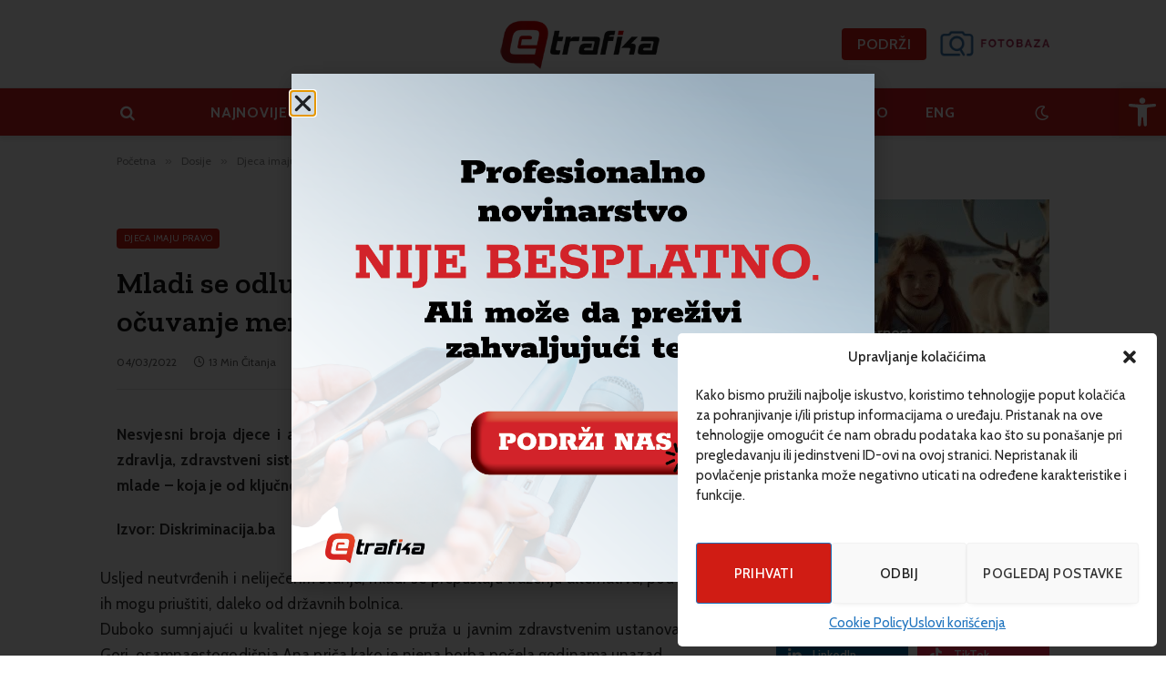

--- FILE ---
content_type: text/html; charset=UTF-8
request_url: https://etrafika.net/dosije/djeca-imaju-pravo/85146/mladi-se-odlucuju-za-skupe-alternative-za-ocuvanje-mentalnog-zdravlja/
body_size: 74057
content:

<!DOCTYPE html>
<html lang="bs-BA" class="s-light site-s-light">

<head>

	<meta charset="UTF-8" />
	<meta name="viewport" content="width=device-width, initial-scale=1" />
	<meta name='robots' content='index, follow, max-image-preview:large, max-snippet:-1, max-video-preview:-1' />
	<style>img:is([sizes="auto" i], [sizes^="auto," i]) { contain-intrinsic-size: 3000px 1500px }</style>
	
	<!-- This site is optimized with the Yoast SEO plugin v26.6 - https://yoast.com/wordpress/plugins/seo/ -->
	<title>Mladi se odlučuju za skupe alternative za očuvanje mentalnog zdravlja - eTrafika</title><link rel="preload" as="font" href="https://etrafika.net/wp-content/themes/smart-mag/css/icons/fonts/ts-icons.woff2?v3.2" type="font/woff2" crossorigin="anonymous" />
	<link rel="canonical" href="https://etrafika.net/dosije/djeca-imaju-pravo/85146/mladi-se-odlucuju-za-skupe-alternative-za-ocuvanje-mentalnog-zdravlja/" />
	<meta property="og:locale" content="bs_BA" />
	<meta property="og:type" content="article" />
	<meta property="og:title" content="Mladi se odlučuju za skupe alternative za očuvanje mentalnog zdravlja - eTrafika" />
	<meta property="og:url" content="https://etrafika.net/dosije/djeca-imaju-pravo/85146/mladi-se-odlucuju-za-skupe-alternative-za-ocuvanje-mentalnog-zdravlja/" />
	<meta property="og:site_name" content="eTrafika" />
	<meta property="article:publisher" content="https://www.facebook.com/etrafika/" />
	<meta property="article:published_time" content="2022-03-04T10:45:11+00:00" />
	<meta property="og:image" content="https://etrafika.net/wp-content/uploads/2019/10/mentalno-zdravlje-ilustracija.jpg" />
	<meta property="og:image:width" content="780" />
	<meta property="og:image:height" content="519" />
	<meta property="og:image:type" content="image/jpeg" />
	<meta name="author" content="Snježana Aničić" />
	<meta name="twitter:card" content="summary_large_image" />
	<meta name="twitter:creator" content="@etrafika" />
	<meta name="twitter:site" content="@etrafika" />
	<meta name="twitter:label1" content="Written by" />
	<meta name="twitter:data1" content="Snježana Aničić" />
	<meta name="twitter:label2" content="Est. reading time" />
	<meta name="twitter:data2" content="12 minuta" />
	<script type="application/ld+json" class="yoast-schema-graph">{"@context":"https://schema.org","@graph":[{"@type":"Article","@id":"https://etrafika.net/dosije/djeca-imaju-pravo/85146/mladi-se-odlucuju-za-skupe-alternative-za-ocuvanje-mentalnog-zdravlja/#article","isPartOf":{"@id":"https://etrafika.net/dosije/djeca-imaju-pravo/85146/mladi-se-odlucuju-za-skupe-alternative-za-ocuvanje-mentalnog-zdravlja/"},"author":{"name":"Snježana Aničić","@id":"https://etrafika.net/#/schema/person/97a1caabcda23e90970a30c51b0baa60"},"headline":"Mladi se odlučuju za skupe alternative za očuvanje mentalnog zdravlja","datePublished":"2022-03-04T10:45:11+00:00","mainEntityOfPage":{"@id":"https://etrafika.net/dosije/djeca-imaju-pravo/85146/mladi-se-odlucuju-za-skupe-alternative-za-ocuvanje-mentalnog-zdravlja/"},"wordCount":2857,"commentCount":1,"publisher":{"@id":"https://etrafika.net/#organization"},"keywords":["mentalno zdravlje","mladi"],"articleSection":["Djeca imaju pravo","一 Najnovije"],"inLanguage":"bs-BA","potentialAction":[{"@type":"CommentAction","name":"Comment","target":["https://etrafika.net/dosije/djeca-imaju-pravo/85146/mladi-se-odlucuju-za-skupe-alternative-za-ocuvanje-mentalnog-zdravlja/#respond"]}]},{"@type":"WebPage","@id":"https://etrafika.net/dosije/djeca-imaju-pravo/85146/mladi-se-odlucuju-za-skupe-alternative-za-ocuvanje-mentalnog-zdravlja/","url":"https://etrafika.net/dosije/djeca-imaju-pravo/85146/mladi-se-odlucuju-za-skupe-alternative-za-ocuvanje-mentalnog-zdravlja/","name":"Mladi se odlučuju za skupe alternative za očuvanje mentalnog zdravlja - eTrafika","isPartOf":{"@id":"https://etrafika.net/#website"},"datePublished":"2022-03-04T10:45:11+00:00","breadcrumb":{"@id":"https://etrafika.net/dosije/djeca-imaju-pravo/85146/mladi-se-odlucuju-za-skupe-alternative-za-ocuvanje-mentalnog-zdravlja/#breadcrumb"},"inLanguage":"bs-BA","potentialAction":[{"@type":"ReadAction","target":["https://etrafika.net/dosije/djeca-imaju-pravo/85146/mladi-se-odlucuju-za-skupe-alternative-za-ocuvanje-mentalnog-zdravlja/"]}]},{"@type":"BreadcrumbList","@id":"https://etrafika.net/dosije/djeca-imaju-pravo/85146/mladi-se-odlucuju-za-skupe-alternative-za-ocuvanje-mentalnog-zdravlja/#breadcrumb","itemListElement":[{"@type":"ListItem","position":1,"name":"Naslovna","item":"https://etrafika.net/"},{"@type":"ListItem","position":2,"name":"Dosije","item":"https://etrafika.net/dosije/"},{"@type":"ListItem","position":3,"name":"Djeca imaju pravo","item":"https://etrafika.net/dosije/djeca-imaju-pravo/"},{"@type":"ListItem","position":4,"name":"Mladi se odlučuju za skupe alternative za očuvanje mentalnog zdravlja"}]},{"@type":"WebSite","@id":"https://etrafika.net/#website","url":"https://etrafika.net/","name":"eTrafika","description":"","publisher":{"@id":"https://etrafika.net/#organization"},"potentialAction":[{"@type":"SearchAction","target":{"@type":"EntryPoint","urlTemplate":"https://etrafika.net/?s={search_term_string}"},"query-input":{"@type":"PropertyValueSpecification","valueRequired":true,"valueName":"search_term_string"}}],"inLanguage":"bs-BA"},{"@type":"Organization","@id":"https://etrafika.net/#organization","name":"eTrafika","url":"https://etrafika.net/","logo":{"@type":"ImageObject","inLanguage":"bs-BA","@id":"https://etrafika.net/#/schema/logo/image/","url":"https://etrafika.net/wp-content/uploads/2014/11/logo2015_220x801.png","contentUrl":"https://etrafika.net/wp-content/uploads/2014/11/logo2015_220x801.png","width":220,"height":80,"caption":"eTrafika"},"image":{"@id":"https://etrafika.net/#/schema/logo/image/"},"sameAs":["https://www.facebook.com/etrafika/","https://x.com/etrafika","https://www.linkedin.com/company/etrafika","https://www.instagram.com/etrafika/","https://www.youtube.com/@eTrafika2011","https://www.tiktok.com/@etrafika"]},{"@type":"Person","@id":"https://etrafika.net/#/schema/person/97a1caabcda23e90970a30c51b0baa60","name":"Snježana Aničić","image":{"@type":"ImageObject","inLanguage":"bs-BA","@id":"https://etrafika.net/#/schema/person/image/","url":"https://secure.gravatar.com/avatar/05bf4cdbc023a786b5a0ffc04ed7faa27ab7cbff36a8f1f02ec93356b78c3e63?s=96&d=mm&r=g","contentUrl":"https://secure.gravatar.com/avatar/05bf4cdbc023a786b5a0ffc04ed7faa27ab7cbff36a8f1f02ec93356b78c3e63?s=96&d=mm&r=g","caption":"Snježana Aničić"},"url":"https://etrafika.net/author/snjezana-anicic/"}]}</script>
	<!-- / Yoast SEO plugin. -->


<link rel='dns-prefetch' href='//fonts.googleapis.com' />
<link rel="alternate" type="application/rss+xml" title="eTrafika &raquo; novosti" href="https://etrafika.net/feed/" />
<link rel="alternate" type="application/rss+xml" title="eTrafika &raquo;  novosti o komentarima" href="https://etrafika.net/comments/feed/" />
<link rel="alternate" type="application/rss+xml" title="eTrafika &raquo; Mladi se odlučuju za skupe alternative za očuvanje mentalnog zdravlja novosti o komentarima" href="https://etrafika.net/dosije/djeca-imaju-pravo/85146/mladi-se-odlucuju-za-skupe-alternative-za-ocuvanje-mentalnog-zdravlja/feed/" />
<script type="text/javascript">
/* <![CDATA[ */
window._wpemojiSettings = {"baseUrl":"https:\/\/s.w.org\/images\/core\/emoji\/16.0.1\/72x72\/","ext":".png","svgUrl":"https:\/\/s.w.org\/images\/core\/emoji\/16.0.1\/svg\/","svgExt":".svg","source":{"concatemoji":"https:\/\/etrafika.net\/wp-includes\/js\/wp-emoji-release.min.js?ver=26f4562c6cb6790e22f4946072ada329"}};
/*! This file is auto-generated */
!function(s,n){var o,i,e;function c(e){try{var t={supportTests:e,timestamp:(new Date).valueOf()};sessionStorage.setItem(o,JSON.stringify(t))}catch(e){}}function p(e,t,n){e.clearRect(0,0,e.canvas.width,e.canvas.height),e.fillText(t,0,0);var t=new Uint32Array(e.getImageData(0,0,e.canvas.width,e.canvas.height).data),a=(e.clearRect(0,0,e.canvas.width,e.canvas.height),e.fillText(n,0,0),new Uint32Array(e.getImageData(0,0,e.canvas.width,e.canvas.height).data));return t.every(function(e,t){return e===a[t]})}function u(e,t){e.clearRect(0,0,e.canvas.width,e.canvas.height),e.fillText(t,0,0);for(var n=e.getImageData(16,16,1,1),a=0;a<n.data.length;a++)if(0!==n.data[a])return!1;return!0}function f(e,t,n,a){switch(t){case"flag":return n(e,"\ud83c\udff3\ufe0f\u200d\u26a7\ufe0f","\ud83c\udff3\ufe0f\u200b\u26a7\ufe0f")?!1:!n(e,"\ud83c\udde8\ud83c\uddf6","\ud83c\udde8\u200b\ud83c\uddf6")&&!n(e,"\ud83c\udff4\udb40\udc67\udb40\udc62\udb40\udc65\udb40\udc6e\udb40\udc67\udb40\udc7f","\ud83c\udff4\u200b\udb40\udc67\u200b\udb40\udc62\u200b\udb40\udc65\u200b\udb40\udc6e\u200b\udb40\udc67\u200b\udb40\udc7f");case"emoji":return!a(e,"\ud83e\udedf")}return!1}function g(e,t,n,a){var r="undefined"!=typeof WorkerGlobalScope&&self instanceof WorkerGlobalScope?new OffscreenCanvas(300,150):s.createElement("canvas"),o=r.getContext("2d",{willReadFrequently:!0}),i=(o.textBaseline="top",o.font="600 32px Arial",{});return e.forEach(function(e){i[e]=t(o,e,n,a)}),i}function t(e){var t=s.createElement("script");t.src=e,t.defer=!0,s.head.appendChild(t)}"undefined"!=typeof Promise&&(o="wpEmojiSettingsSupports",i=["flag","emoji"],n.supports={everything:!0,everythingExceptFlag:!0},e=new Promise(function(e){s.addEventListener("DOMContentLoaded",e,{once:!0})}),new Promise(function(t){var n=function(){try{var e=JSON.parse(sessionStorage.getItem(o));if("object"==typeof e&&"number"==typeof e.timestamp&&(new Date).valueOf()<e.timestamp+604800&&"object"==typeof e.supportTests)return e.supportTests}catch(e){}return null}();if(!n){if("undefined"!=typeof Worker&&"undefined"!=typeof OffscreenCanvas&&"undefined"!=typeof URL&&URL.createObjectURL&&"undefined"!=typeof Blob)try{var e="postMessage("+g.toString()+"("+[JSON.stringify(i),f.toString(),p.toString(),u.toString()].join(",")+"));",a=new Blob([e],{type:"text/javascript"}),r=new Worker(URL.createObjectURL(a),{name:"wpTestEmojiSupports"});return void(r.onmessage=function(e){c(n=e.data),r.terminate(),t(n)})}catch(e){}c(n=g(i,f,p,u))}t(n)}).then(function(e){for(var t in e)n.supports[t]=e[t],n.supports.everything=n.supports.everything&&n.supports[t],"flag"!==t&&(n.supports.everythingExceptFlag=n.supports.everythingExceptFlag&&n.supports[t]);n.supports.everythingExceptFlag=n.supports.everythingExceptFlag&&!n.supports.flag,n.DOMReady=!1,n.readyCallback=function(){n.DOMReady=!0}}).then(function(){return e}).then(function(){var e;n.supports.everything||(n.readyCallback(),(e=n.source||{}).concatemoji?t(e.concatemoji):e.wpemoji&&e.twemoji&&(t(e.twemoji),t(e.wpemoji)))}))}((window,document),window._wpemojiSettings);
/* ]]> */
</script>
<style id='wp-emoji-styles-inline-css' type='text/css'>

	img.wp-smiley, img.emoji {
		display: inline !important;
		border: none !important;
		box-shadow: none !important;
		height: 1em !important;
		width: 1em !important;
		margin: 0 0.07em !important;
		vertical-align: -0.1em !important;
		background: none !important;
		padding: 0 !important;
	}
</style>
<link rel='stylesheet' id='wp-block-library-css' href='https://etrafika.net/wp-includes/css/dist/block-library/style.min.css?ver=26f4562c6cb6790e22f4946072ada329' type='text/css' media='all' />
<style id='classic-theme-styles-inline-css' type='text/css'>
/*! This file is auto-generated */
.wp-block-button__link{color:#fff;background-color:#32373c;border-radius:9999px;box-shadow:none;text-decoration:none;padding:calc(.667em + 2px) calc(1.333em + 2px);font-size:1.125em}.wp-block-file__button{background:#32373c;color:#fff;text-decoration:none}
</style>
<style id='global-styles-inline-css' type='text/css'>
:root{--wp--preset--aspect-ratio--square: 1;--wp--preset--aspect-ratio--4-3: 4/3;--wp--preset--aspect-ratio--3-4: 3/4;--wp--preset--aspect-ratio--3-2: 3/2;--wp--preset--aspect-ratio--2-3: 2/3;--wp--preset--aspect-ratio--16-9: 16/9;--wp--preset--aspect-ratio--9-16: 9/16;--wp--preset--color--black: #000000;--wp--preset--color--cyan-bluish-gray: #abb8c3;--wp--preset--color--white: #ffffff;--wp--preset--color--pale-pink: #f78da7;--wp--preset--color--vivid-red: #cf2e2e;--wp--preset--color--luminous-vivid-orange: #ff6900;--wp--preset--color--luminous-vivid-amber: #fcb900;--wp--preset--color--light-green-cyan: #7bdcb5;--wp--preset--color--vivid-green-cyan: #00d084;--wp--preset--color--pale-cyan-blue: #8ed1fc;--wp--preset--color--vivid-cyan-blue: #0693e3;--wp--preset--color--vivid-purple: #9b51e0;--wp--preset--gradient--vivid-cyan-blue-to-vivid-purple: linear-gradient(135deg,rgba(6,147,227,1) 0%,rgb(155,81,224) 100%);--wp--preset--gradient--light-green-cyan-to-vivid-green-cyan: linear-gradient(135deg,rgb(122,220,180) 0%,rgb(0,208,130) 100%);--wp--preset--gradient--luminous-vivid-amber-to-luminous-vivid-orange: linear-gradient(135deg,rgba(252,185,0,1) 0%,rgba(255,105,0,1) 100%);--wp--preset--gradient--luminous-vivid-orange-to-vivid-red: linear-gradient(135deg,rgba(255,105,0,1) 0%,rgb(207,46,46) 100%);--wp--preset--gradient--very-light-gray-to-cyan-bluish-gray: linear-gradient(135deg,rgb(238,238,238) 0%,rgb(169,184,195) 100%);--wp--preset--gradient--cool-to-warm-spectrum: linear-gradient(135deg,rgb(74,234,220) 0%,rgb(151,120,209) 20%,rgb(207,42,186) 40%,rgb(238,44,130) 60%,rgb(251,105,98) 80%,rgb(254,248,76) 100%);--wp--preset--gradient--blush-light-purple: linear-gradient(135deg,rgb(255,206,236) 0%,rgb(152,150,240) 100%);--wp--preset--gradient--blush-bordeaux: linear-gradient(135deg,rgb(254,205,165) 0%,rgb(254,45,45) 50%,rgb(107,0,62) 100%);--wp--preset--gradient--luminous-dusk: linear-gradient(135deg,rgb(255,203,112) 0%,rgb(199,81,192) 50%,rgb(65,88,208) 100%);--wp--preset--gradient--pale-ocean: linear-gradient(135deg,rgb(255,245,203) 0%,rgb(182,227,212) 50%,rgb(51,167,181) 100%);--wp--preset--gradient--electric-grass: linear-gradient(135deg,rgb(202,248,128) 0%,rgb(113,206,126) 100%);--wp--preset--gradient--midnight: linear-gradient(135deg,rgb(2,3,129) 0%,rgb(40,116,252) 100%);--wp--preset--font-size--small: 13px;--wp--preset--font-size--medium: 20px;--wp--preset--font-size--large: 36px;--wp--preset--font-size--x-large: 42px;--wp--preset--spacing--20: 0.44rem;--wp--preset--spacing--30: 0.67rem;--wp--preset--spacing--40: 1rem;--wp--preset--spacing--50: 1.5rem;--wp--preset--spacing--60: 2.25rem;--wp--preset--spacing--70: 3.38rem;--wp--preset--spacing--80: 5.06rem;--wp--preset--shadow--natural: 6px 6px 9px rgba(0, 0, 0, 0.2);--wp--preset--shadow--deep: 12px 12px 50px rgba(0, 0, 0, 0.4);--wp--preset--shadow--sharp: 6px 6px 0px rgba(0, 0, 0, 0.2);--wp--preset--shadow--outlined: 6px 6px 0px -3px rgba(255, 255, 255, 1), 6px 6px rgba(0, 0, 0, 1);--wp--preset--shadow--crisp: 6px 6px 0px rgba(0, 0, 0, 1);}:where(.is-layout-flex){gap: 0.5em;}:where(.is-layout-grid){gap: 0.5em;}body .is-layout-flex{display: flex;}.is-layout-flex{flex-wrap: wrap;align-items: center;}.is-layout-flex > :is(*, div){margin: 0;}body .is-layout-grid{display: grid;}.is-layout-grid > :is(*, div){margin: 0;}:where(.wp-block-columns.is-layout-flex){gap: 2em;}:where(.wp-block-columns.is-layout-grid){gap: 2em;}:where(.wp-block-post-template.is-layout-flex){gap: 1.25em;}:where(.wp-block-post-template.is-layout-grid){gap: 1.25em;}.has-black-color{color: var(--wp--preset--color--black) !important;}.has-cyan-bluish-gray-color{color: var(--wp--preset--color--cyan-bluish-gray) !important;}.has-white-color{color: var(--wp--preset--color--white) !important;}.has-pale-pink-color{color: var(--wp--preset--color--pale-pink) !important;}.has-vivid-red-color{color: var(--wp--preset--color--vivid-red) !important;}.has-luminous-vivid-orange-color{color: var(--wp--preset--color--luminous-vivid-orange) !important;}.has-luminous-vivid-amber-color{color: var(--wp--preset--color--luminous-vivid-amber) !important;}.has-light-green-cyan-color{color: var(--wp--preset--color--light-green-cyan) !important;}.has-vivid-green-cyan-color{color: var(--wp--preset--color--vivid-green-cyan) !important;}.has-pale-cyan-blue-color{color: var(--wp--preset--color--pale-cyan-blue) !important;}.has-vivid-cyan-blue-color{color: var(--wp--preset--color--vivid-cyan-blue) !important;}.has-vivid-purple-color{color: var(--wp--preset--color--vivid-purple) !important;}.has-black-background-color{background-color: var(--wp--preset--color--black) !important;}.has-cyan-bluish-gray-background-color{background-color: var(--wp--preset--color--cyan-bluish-gray) !important;}.has-white-background-color{background-color: var(--wp--preset--color--white) !important;}.has-pale-pink-background-color{background-color: var(--wp--preset--color--pale-pink) !important;}.has-vivid-red-background-color{background-color: var(--wp--preset--color--vivid-red) !important;}.has-luminous-vivid-orange-background-color{background-color: var(--wp--preset--color--luminous-vivid-orange) !important;}.has-luminous-vivid-amber-background-color{background-color: var(--wp--preset--color--luminous-vivid-amber) !important;}.has-light-green-cyan-background-color{background-color: var(--wp--preset--color--light-green-cyan) !important;}.has-vivid-green-cyan-background-color{background-color: var(--wp--preset--color--vivid-green-cyan) !important;}.has-pale-cyan-blue-background-color{background-color: var(--wp--preset--color--pale-cyan-blue) !important;}.has-vivid-cyan-blue-background-color{background-color: var(--wp--preset--color--vivid-cyan-blue) !important;}.has-vivid-purple-background-color{background-color: var(--wp--preset--color--vivid-purple) !important;}.has-black-border-color{border-color: var(--wp--preset--color--black) !important;}.has-cyan-bluish-gray-border-color{border-color: var(--wp--preset--color--cyan-bluish-gray) !important;}.has-white-border-color{border-color: var(--wp--preset--color--white) !important;}.has-pale-pink-border-color{border-color: var(--wp--preset--color--pale-pink) !important;}.has-vivid-red-border-color{border-color: var(--wp--preset--color--vivid-red) !important;}.has-luminous-vivid-orange-border-color{border-color: var(--wp--preset--color--luminous-vivid-orange) !important;}.has-luminous-vivid-amber-border-color{border-color: var(--wp--preset--color--luminous-vivid-amber) !important;}.has-light-green-cyan-border-color{border-color: var(--wp--preset--color--light-green-cyan) !important;}.has-vivid-green-cyan-border-color{border-color: var(--wp--preset--color--vivid-green-cyan) !important;}.has-pale-cyan-blue-border-color{border-color: var(--wp--preset--color--pale-cyan-blue) !important;}.has-vivid-cyan-blue-border-color{border-color: var(--wp--preset--color--vivid-cyan-blue) !important;}.has-vivid-purple-border-color{border-color: var(--wp--preset--color--vivid-purple) !important;}.has-vivid-cyan-blue-to-vivid-purple-gradient-background{background: var(--wp--preset--gradient--vivid-cyan-blue-to-vivid-purple) !important;}.has-light-green-cyan-to-vivid-green-cyan-gradient-background{background: var(--wp--preset--gradient--light-green-cyan-to-vivid-green-cyan) !important;}.has-luminous-vivid-amber-to-luminous-vivid-orange-gradient-background{background: var(--wp--preset--gradient--luminous-vivid-amber-to-luminous-vivid-orange) !important;}.has-luminous-vivid-orange-to-vivid-red-gradient-background{background: var(--wp--preset--gradient--luminous-vivid-orange-to-vivid-red) !important;}.has-very-light-gray-to-cyan-bluish-gray-gradient-background{background: var(--wp--preset--gradient--very-light-gray-to-cyan-bluish-gray) !important;}.has-cool-to-warm-spectrum-gradient-background{background: var(--wp--preset--gradient--cool-to-warm-spectrum) !important;}.has-blush-light-purple-gradient-background{background: var(--wp--preset--gradient--blush-light-purple) !important;}.has-blush-bordeaux-gradient-background{background: var(--wp--preset--gradient--blush-bordeaux) !important;}.has-luminous-dusk-gradient-background{background: var(--wp--preset--gradient--luminous-dusk) !important;}.has-pale-ocean-gradient-background{background: var(--wp--preset--gradient--pale-ocean) !important;}.has-electric-grass-gradient-background{background: var(--wp--preset--gradient--electric-grass) !important;}.has-midnight-gradient-background{background: var(--wp--preset--gradient--midnight) !important;}.has-small-font-size{font-size: var(--wp--preset--font-size--small) !important;}.has-medium-font-size{font-size: var(--wp--preset--font-size--medium) !important;}.has-large-font-size{font-size: var(--wp--preset--font-size--large) !important;}.has-x-large-font-size{font-size: var(--wp--preset--font-size--x-large) !important;}
:where(.wp-block-post-template.is-layout-flex){gap: 1.25em;}:where(.wp-block-post-template.is-layout-grid){gap: 1.25em;}
:where(.wp-block-columns.is-layout-flex){gap: 2em;}:where(.wp-block-columns.is-layout-grid){gap: 2em;}
:root :where(.wp-block-pullquote){font-size: 1.5em;line-height: 1.6;}
</style>
<link rel='stylesheet' id='dashicons-css' href='https://etrafika.net/wp-includes/css/dashicons.min.css?ver=26f4562c6cb6790e22f4946072ada329' type='text/css' media='all' />
<link rel='stylesheet' id='to-top-css' href='https://etrafika.net/wp-content/plugins/to-top/public/css/to-top-public.css?ver=2.5.5' type='text/css' media='all' />
<link rel='stylesheet' id='cmplz-general-css' href='https://etrafika.net/wp-content/plugins/complianz-gdpr/assets/css/cookieblocker.min.css?ver=1753259595' type='text/css' media='all' />
<link rel='stylesheet' id='pojo-a11y-css' href='https://etrafika.net/wp-content/plugins/pojo-accessibility/modules/legacy/assets/css/style.min.css?ver=1.0.0' type='text/css' media='all' />
<link rel='stylesheet' id='elementor-frontend-css' href='https://etrafika.net/wp-content/plugins/elementor/assets/css/frontend.min.css?ver=3.30.3' type='text/css' media='all' />
<link rel='stylesheet' id='widget-image-css' href='https://etrafika.net/wp-content/plugins/elementor/assets/css/widget-image.min.css?ver=3.30.3' type='text/css' media='all' />
<link rel='stylesheet' id='e-popup-css' href='https://etrafika.net/wp-content/plugins/elementor-pro/assets/css/conditionals/popup.min.css?ver=3.30.1' type='text/css' media='all' />
<link rel='stylesheet' id='elementor-post-92284-css' href='https://etrafika.net/wp-content/uploads/elementor/css/post-92284.css?ver=1720724765' type='text/css' media='all' />
<link rel='stylesheet' id='font-awesome-5-all-css' href='https://etrafika.net/wp-content/plugins/elementor/assets/lib/font-awesome/css/all.min.css?ver=3.30.3' type='text/css' media='all' />
<link rel='stylesheet' id='font-awesome-4-shim-css' href='https://etrafika.net/wp-content/plugins/elementor/assets/lib/font-awesome/css/v4-shims.min.css?ver=3.30.3' type='text/css' media='all' />
<link rel='stylesheet' id='elementor-post-99446-css' href='https://etrafika.net/wp-content/uploads/elementor/css/post-99446.css?ver=1766053920' type='text/css' media='all' />
<link rel='stylesheet' id='smartmag-core-css' href='https://etrafika.net/wp-content/themes/smart-mag/style.css?ver=10.3.0' type='text/css' media='all' />
<style id='smartmag-core-inline-css' type='text/css'>
:root { --c-main: #d01c14;
--c-main-rgb: 208,28,20;
--text-font: "Cabin", system-ui, -apple-system, "Segoe UI", Arial, sans-serif;
--body-font: "Cabin", system-ui, -apple-system, "Segoe UI", Arial, sans-serif;
--tertiary-font: "Zilla Slab", system-ui, -apple-system, "Segoe UI", Arial, sans-serif;
--title-font: var(--tertiary-font);
--h-font: var(--tertiary-font);
--main-width: 1024px;
--c-post-meta: #636363;
--p-title-space: 11px;
--c-excerpts: #474747;
--excerpt-size: 16px;
--post-content-gaps: 1.5em; }
.post-title:not(._) { font-weight: 600; }
:root { --sidebar-width: 300px; }
.ts-row, .has-el-gap { --sidebar-c-width: calc(var(--sidebar-width) + var(--grid-gutter-h) + var(--sidebar-c-pad)); }
:root { --sidebar-pad: 20px; --sidebar-sep-pad: 20px; }
.smart-head-main { --c-shadow: rgba(0,0,0,0.07); }
.smart-head-main .smart-head-mid { --head-h: 96px; }
.smart-head-main .smart-head-bot { --head-h: 54px; background-color: #d01c1f; }
.s-dark .smart-head-main .smart-head-bot,
.smart-head-main .s-dark.smart-head-bot { background-color: #d01c1f; }
.smart-head-main .smart-head-bot { border-top-width: 1px; border-top-color: #ededed; }
.s-dark .smart-head-main .smart-head-bot,
.smart-head-main .s-dark.smart-head-bot { border-top-color: #2d2d2d; }
.navigation { font-family: var(--body-font); }
.navigation-main .menu > li > a { font-family: var(--body-font); font-size: 16px; font-weight: bold; letter-spacing: 0.06em; }
.s-light .navigation-main { --c-nav: #ffffff; --c-nav-hov: #0f0f0f; }
.s-light .navigation { --c-nav-drop: #0a0a0a; --c-nav-drop-hov: #d01c1f; }
.s-dark .navigation-main { --c-nav: #ffffff; --c-nav-hov: #0f0f0f; }
.s-dark .navigation { --c-nav-drop: #ffffff; --c-nav-drop-hov: #d01c1f; }
.mobile-menu { font-size: 19px; }
.smart-head-main .spc-social { --spc-social-fs: 17px; --spc-social-size: 35px; }
.smart-head-main { --c-search-icon: #ffffff; }
.s-dark .smart-head-main .search-icon,
.smart-head-main .s-dark .search-icon { --c-search-icon: #ffffff; }
.smart-head-main .search-icon:hover { color: #ffffff; }
.s-dark .smart-head-main .search-icon:hover,
.smart-head-main .s-dark .search-icon:hover { color: #000000; }
.smart-head-main { --search-icon-size: 17px; }
.smart-head-main .scheme-switcher a { color: #ffffff; }
.s-dark .smart-head-main .scheme-switcher a,
.smart-head-main .s-dark .scheme-switcher a { color: #ffffff; }
.smart-head-main .scheme-switcher a:hover { color: #0f0f0f; }
.s-dark .smart-head-main .scheme-switcher a:hover,
.smart-head-main .s-dark .scheme-switcher a:hover { color: #0f0f0f; }
.smart-head-main .scheme-switcher { --icons-size: 17px; }
.smart-head-main .hamburger-icon { --line-weight: 2px; width: 23px; --height: 15px; }
.smart-head .ts-button1 { font-family: var(--body-font); font-size: 16px; }
.smart-head .ts-button1:not(._) { color: #ffffff; }
.s-dark .smart-head .ts-button1,
.smart-head .s-dark .ts-button1 { color: #0f0f0f; }
.s-dark .smart-head .ts-button1:hover,
.smart-head .s-dark .ts-button1:hover { color: #ffffff; }
.smart-head .ts-button1 { border-radius: 4px; height: 35px; line-height: 35px; }
.smart-head .h-text { width: 120px; }
.upper-footer .block-head .heading { font-size: 20px; }
.upper-footer > .wrap { padding-top: 55px; padding-bottom: 55px; }
.lower-footer .inner { padding-top: 20px; padding-bottom: 20px; }
.post-meta { font-family: var(--body-font); }
.post-meta .text-in, .post-meta .post-cat > a { font-size: 11px; }
.post-meta .post-cat > a { font-weight: 600; letter-spacing: 0.1em; }
.s-light .block-wrap.s-dark { --c-post-meta: var(--c-contrast-450); }
.post-meta { --p-meta-sep: "\b7"; --p-meta-sep-pad: 10px; }
.post-meta .meta-item:before { transform: scale(2); }
.l-post { --media-radius: 4px; }
.l-post .excerpt { font-family: var(--body-font); }
.cat-labels .category { font-family: var(--body-font); font-size: 10px; font-weight: normal; border-radius: 4px; }
.block-head .heading { font-family: var(--tertiary-font); }
.block-head .filters { font-family: var(--tertiary-font); font-size: 16px; }
.block-head-a1 .heading { font-size: 18px; }
.block-head-a2 .heading { font-size: 18px; }
.block-head-b .heading { font-size: 18px; }
.block-head-c .heading { font-size: 18px; font-weight: 600; text-transform: initial; }
.block-head-c { --line-weight: 3px; --border-weight: 2px; }
.block-head-c2 .heading { font-size: 18px; }
.block-head-d .heading { font-size: 18px; }
.block-head-e1 .heading { font-size: 18px; }
.block-head-e2 .heading { font-size: 18px; }
.block-head-e3 .heading { font-size: 18px; }
.block-head-f .heading { font-size: 18px; }
.block-head-g .heading { font-size: 18px; }
.block-head-h .heading { font-size: 18px; }
.block-head-i .heading { font-size: 18px; }
.load-button { font-family: var(--body-font); font-size: 12px; padding-top: 13px; padding-bottom: 13px; width: 240px; border-radius: 4px; }
.loop-grid .ratio-is-custom { padding-bottom: calc(100% / 1.68); }
.loop-grid-base .post-title { font-size: 18px; }
.loop-grid-sm .post-title { font-size: 18px; }
.has-nums .l-post { --num-font: var(--body-font); }
.has-nums-a .l-post .post-title:before,
.has-nums-b .l-post .content:before { font-size: 30px; }
.has-nums:not(.has-nums-c) { --num-color: var(--c-main); }
.has-nums-a .l-post .post-title:before,
.has-nums-b .l-post .content:before { content: counter(ts-loop) "."; }
.loop-list .post-title { font-size: 20px; }
.loop-small .post-title { font-size: 15px; }
.single-featured .featured, .the-post-header .featured { border-radius: 5px; --media-radius: 5px; overflow: hidden; }
.the-post-header .post-meta .post-title { line-height: 1.3; letter-spacing: 0.0001em; }
.entry-content { font-size: 18px; letter-spacing: 0.005em; }
:where(.entry-content) a { text-decoration: underline; text-underline-offset: 4px; text-decoration-thickness: 2px; }
.entry-content p { --post-content-gaps: 1.2em; }
.post-share-float .share-text { font-size: 14px; }
.post-share-float .service { width: 34px; height: 34px; margin-bottom: 8px; font-size: 15px; }
.review-box .summary { font-size: 16px; }
@media (min-width: 1200px) { .s-head-modern-a .post-title { font-size: 33px; } }
@media (min-width: 941px) and (max-width: 1200px) { .ts-row, .has-el-gap { --sidebar-c-width: calc(var(--sidebar-width) + var(--grid-gutter-h) + var(--sidebar-c-pad)); }
.navigation-main .menu > li > a { font-size: calc(10px + (16px - 10px) * .7); } }


</style>
<link rel='stylesheet' id='smartmag-magnific-popup-css' href='https://etrafika.net/wp-content/themes/smart-mag/css/lightbox.css?ver=10.3.0' type='text/css' media='all' />
<link rel='stylesheet' id='smartmag-icons-css' href='https://etrafika.net/wp-content/themes/smart-mag/css/icons/icons.css?ver=10.3.0' type='text/css' media='all' />
<link rel='stylesheet' id='smart-mag-child-css' href='https://etrafika.net/wp-content/themes/smart-mag-child/style.css?ver=1.0' type='text/css' media='all' />
<link rel='stylesheet' id='smartmag-gfonts-custom-css' href='https://fonts.googleapis.com/css?family=Cabin%3A400%2C500%2C600%2C700%2Cbold%2Cnormal%7CZilla+Slab%3A400%2C500%2C600%2C700&#038;display=swap' type='text/css' media='all' />
<script type="text/javascript" id="smartmag-lazy-inline-js-after">
/* <![CDATA[ */
/**
 * @copyright ThemeSphere
 * @preserve
 */
var BunyadLazy={};BunyadLazy.load=function(){function a(e,n){var t={};e.dataset.bgset&&e.dataset.sizes?(t.sizes=e.dataset.sizes,t.srcset=e.dataset.bgset):t.src=e.dataset.bgsrc,function(t){var a=t.dataset.ratio;if(0<a){const e=t.parentElement;if(e.classList.contains("media-ratio")){const n=e.style;n.getPropertyValue("--a-ratio")||(n.paddingBottom=100/a+"%")}}}(e);var a,o=document.createElement("img");for(a in o.onload=function(){var t="url('"+(o.currentSrc||o.src)+"')",a=e.style;a.backgroundImage!==t&&requestAnimationFrame(()=>{a.backgroundImage=t,n&&n()}),o.onload=null,o.onerror=null,o=null},o.onerror=o.onload,t)o.setAttribute(a,t[a]);o&&o.complete&&0<o.naturalWidth&&o.onload&&o.onload()}function e(t){t.dataset.loaded||a(t,()=>{document.dispatchEvent(new Event("lazyloaded")),t.dataset.loaded=1})}function n(t){"complete"===document.readyState?t():window.addEventListener("load",t)}return{initEarly:function(){var t,a=()=>{document.querySelectorAll(".img.bg-cover:not(.lazyload)").forEach(e)};"complete"!==document.readyState?(t=setInterval(a,150),n(()=>{a(),clearInterval(t)})):a()},callOnLoad:n,initBgImages:function(t){t&&n(()=>{document.querySelectorAll(".img.bg-cover").forEach(e)})},bgLoad:a}}(),BunyadLazy.load.initEarly();
/* ]]> */
</script>
<script type="text/javascript" src="https://etrafika.net/wp-includes/js/jquery/jquery.min.js?ver=3.7.1" id="jquery-core-js"></script>
<script type="text/javascript" src="https://etrafika.net/wp-includes/js/jquery/jquery-migrate.min.js?ver=3.4.1" id="jquery-migrate-js"></script>
<script type="text/javascript" id="to-top-js-extra">
/* <![CDATA[ */
var to_top_options = {"scroll_offset":"100","icon_opacity":"70","style":"icon","icon_type":"dashicons-arrow-up-alt2","icon_color":"#ffffff","icon_bg_color":"#d01c14","icon_size":"30","border_radius":"3","image":"https:\/\/etrafika.net\/wp-content\/plugins\/to-top\/admin\/images\/default.png","image_width":"65","image_alt":"","location":"bottom-right","margin_x":"20","margin_y":"20","show_on_admin":"0","enable_autohide":"0","autohide_time":"2","enable_hide_small_device":"0","small_device_max_width":"640","reset":"0"};
/* ]]> */
</script>
<script async type="text/javascript" src="https://etrafika.net/wp-content/plugins/to-top/public/js/to-top-public.js?ver=2.5.5" id="to-top-js"></script>
<script type="text/javascript" src="https://etrafika.net/wp-content/plugins/sphere-post-views/assets/js/post-views.js?ver=1.0.1" id="sphere-post-views-js"></script>
<script type="text/javascript" id="sphere-post-views-js-after">
/* <![CDATA[ */
var Sphere_PostViews = {"ajaxUrl":"https:\/\/etrafika.net\/wp-admin\/admin-ajax.php?sphere_post_views=1","sampling":0,"samplingRate":10,"repeatCountDelay":0,"postID":85146,"token":"243238986e"}
/* ]]> */
</script>
<script type="text/javascript" src="https://etrafika.net/wp-content/plugins/elementor/assets/lib/font-awesome/js/v4-shims.min.js?ver=3.30.3" id="font-awesome-4-shim-js"></script>
<link rel="https://api.w.org/" href="https://etrafika.net/wp-json/" /><link rel="alternate" title="JSON" type="application/json" href="https://etrafika.net/wp-json/wp/v2/posts/85146" /><link rel="EditURI" type="application/rsd+xml" title="RSD" href="https://etrafika.net/xmlrpc.php?rsd" />

<link rel='shortlink' href='https://etrafika.net/?p=85146' />
<link rel="alternate" title="oEmbed (JSON)" type="application/json+oembed" href="https://etrafika.net/wp-json/oembed/1.0/embed?url=https%3A%2F%2Fetrafika.net%2Fdosije%2Fdjeca-imaju-pravo%2F85146%2Fmladi-se-odlucuju-za-skupe-alternative-za-ocuvanje-mentalnog-zdravlja%2F" />
<link rel="alternate" title="oEmbed (XML)" type="text/xml+oembed" href="https://etrafika.net/wp-json/oembed/1.0/embed?url=https%3A%2F%2Fetrafika.net%2Fdosije%2Fdjeca-imaju-pravo%2F85146%2Fmladi-se-odlucuju-za-skupe-alternative-za-ocuvanje-mentalnog-zdravlja%2F&#038;format=xml" />
<!-- HFCM by 99 Robots - Snippet # 1: Chart Beat -->
<script type="text/javascript">
    (function() {
        /** CONFIGURATION START **/
        var _sf_async_config = window._sf_async_config = (window._sf_async_config || {});
        _sf_async_config.uid = 66973;
        _sf_async_config.domain = 'etrafika.net'; // DON'T INCLUDE HTTP(S) OR WWW
        _sf_async_config.useCanonical = true;
        _sf_async_config.useCanonicalDomain = true;
        _sf_async_config.sections = ''; // SET PAGE SECTION(S)
        _sf_async_config.authors = ''; // SET PAGE AUTHOR(S)
        /** CONFIGURATION END **/

        function loadChartbeat() {
            var e = document.createElement('script');
            e.type = 'text/javascript';
            e.async = true;
            e.src = '//static.chartbeat.com/js/chartbeat.js';
            document.body.appendChild(e);
        }

        if (window.addEventListener) {
            window.addEventListener('load', loadChartbeat, false);
        } else if (window.attachEvent) {
            window.attachEvent('onload', loadChartbeat);
        } else {
            window.onload = loadChartbeat;
        }
    })();
</script>
<script>
    // Load the additional Chartbeat script after the page has loaded
    (function() {
        var e = document.createElement('script');
        e.type = 'text/javascript';
        e.async = true;
        e.src = '//static.chartbeat.com/js/chartbeat_mab.js';
        document.body.appendChild(e);
    })();
</script>

<!-- /end HFCM by 99 Robots -->
			<style>.cmplz-hidden {
					display: none !important;
				}</style><style type="text/css">
#pojo-a11y-toolbar .pojo-a11y-toolbar-toggle a{ background-color: #d01c14;	color: #ffffff;}
#pojo-a11y-toolbar .pojo-a11y-toolbar-overlay, #pojo-a11y-toolbar .pojo-a11y-toolbar-overlay ul.pojo-a11y-toolbar-items.pojo-a11y-links{ border-color: #d01c14;}
body.pojo-a11y-focusable a:focus{ outline-style: solid !important;	outline-width: 1px !important;	outline-color: #FF0000 !important;}
#pojo-a11y-toolbar{ top: 97px !important;}
#pojo-a11y-toolbar .pojo-a11y-toolbar-overlay{ background-color: #ffffff;}
#pojo-a11y-toolbar .pojo-a11y-toolbar-overlay ul.pojo-a11y-toolbar-items li.pojo-a11y-toolbar-item a, #pojo-a11y-toolbar .pojo-a11y-toolbar-overlay p.pojo-a11y-toolbar-title{ color: #333333;}
#pojo-a11y-toolbar .pojo-a11y-toolbar-overlay ul.pojo-a11y-toolbar-items li.pojo-a11y-toolbar-item a.active{ background-color: #4054b2;	color: #ffffff;}
@media (max-width: 767px) { #pojo-a11y-toolbar { top: 65px !important; } }</style>
		<script>
		var BunyadSchemeKey = 'bunyad-scheme';
		(() => {
			const d = document.documentElement;
			const c = d.classList;
			var scheme = localStorage.getItem(BunyadSchemeKey);
			
			if (scheme) {
				d.dataset.origClass = c;
				scheme === 'dark' ? c.remove('s-light', 'site-s-light') : c.remove('s-dark', 'site-s-dark');
				c.add('site-s-' + scheme, 's-' + scheme);
			}
		})();
		</script>
		<meta name="generator" content="Elementor 3.30.3; features: e_font_icon_svg, additional_custom_breakpoints; settings: css_print_method-external, google_font-enabled, font_display-swap">
<!-- Google tag (gtag.js) -->
<script type="text/plain" data-service="google-analytics" data-category="statistics" async data-cmplz-src="https://www.googletagmanager.com/gtag/js?id=G-M814EJF3S2"></script>
<script>
  window.dataLayer = window.dataLayer || [];
  function gtag(){dataLayer.push(arguments);}
  gtag('js', new Date());

  gtag('config', 'G-M814EJF3S2');
</script>

<!-- Meta Pixel Code -->
<script data-service="facebook" data-category="marketing" type="text/plain">
!function(f,b,e,v,n,t,s){if(f.fbq)return;n=f.fbq=function(){n.callMethod?
n.callMethod.apply(n,arguments):n.queue.push(arguments)};if(!f._fbq)f._fbq=n;
n.push=n;n.loaded=!0;n.version='2.0';n.queue=[];t=b.createElement(e);t.async=!0;
t.src=v;s=b.getElementsByTagName(e)[0];s.parentNode.insertBefore(t,s)}(window,
document,'script','https://connect.facebook.net/en_US/fbevents.js');
</script>
<!-- End Meta Pixel Code -->
<script data-service="facebook" data-category="marketing" type="text/plain">var url = window.location.origin + '?ob=open-bridge';
            fbq('set', 'openbridge', '514314096578144', url);
fbq('init', '514314096578144', {}, {
    "agent": "wordpress-6.8.3-4.1.5"
})</script><script data-service="facebook" data-category="marketing" type="text/plain">
    fbq('track', 'PageView', []);
  </script>			<style>
				.e-con.e-parent:nth-of-type(n+4):not(.e-lazyloaded):not(.e-no-lazyload),
				.e-con.e-parent:nth-of-type(n+4):not(.e-lazyloaded):not(.e-no-lazyload) * {
					background-image: none !important;
				}
				@media screen and (max-height: 1024px) {
					.e-con.e-parent:nth-of-type(n+3):not(.e-lazyloaded):not(.e-no-lazyload),
					.e-con.e-parent:nth-of-type(n+3):not(.e-lazyloaded):not(.e-no-lazyload) * {
						background-image: none !important;
					}
				}
				@media screen and (max-height: 640px) {
					.e-con.e-parent:nth-of-type(n+2):not(.e-lazyloaded):not(.e-no-lazyload),
					.e-con.e-parent:nth-of-type(n+2):not(.e-lazyloaded):not(.e-no-lazyload) * {
						background-image: none !important;
					}
				}
			</style>
			<link rel="icon" href="https://etrafika.net/wp-content/uploads/2014/11/logomobile152x152-150x150.png" sizes="32x32" />
<link rel="icon" href="https://etrafika.net/wp-content/uploads/2014/11/logomobile152x152.png" sizes="192x192" />
<link rel="apple-touch-icon" href="https://etrafika.net/wp-content/uploads/2014/11/logomobile152x152.png" />
<meta name="msapplication-TileImage" content="https://etrafika.net/wp-content/uploads/2014/11/logomobile152x152.png" />
		<style type="text/css" id="wp-custom-css">
			#bunyad-social-1 h5, #smartmag-block-grid-2 h5:not(.post-title), #post-6 > div > section.has-el-gap.el-gap-default.elementor-section.elementor-top-section.elementor-element.elementor-element-3dfed2bd.elementor-section-boxed.elementor-section-height-default.elementor-section-height-default > div > div.elementor-column.elementor-col-33.elementor-top-column.elementor-element.elementor-element-603c19cb.ts-sticky-col.main-sidebar > div > div > div > div.block > section > div.block-head.block-head-ac.block-head-c.is-left > h5{
	font-size:1.7rem;
}
		</style>
		<!-- To Top Custom CSS --><style type='text/css'>#to_top_scrollup {font-size: 30px; width: 30px; height: 30px;background-color: #d01c14;-webkit-border-radius: 3%; -moz-border-radius: 3%; border-radius: 3%;opacity: 0.7;}</style>

</head>

<body data-cmplz=1 class="wp-singular post-template-default single single-post postid-85146 single-format-standard wp-theme-smart-mag wp-child-theme-smart-mag-child right-sidebar post-layout-modern-below post-cat-21 has-lb has-lb-sm ts-img-hov-fade layout-normal elementor-default elementor-kit-92284 elementor-page-92617">


<!-- Meta Pixel Code -->
<noscript>
<div class="cmplz-placeholder-parent"><img class="cmplz-placeholder-element cmplz-image" data-category="marketing" data-service="general" data-src-cmplz="https://www.facebook.com/tr?id=514314096578144&amp;ev=PageView&amp;noscript=1" height="1" width="1" style="display:none" alt="fbpx"
 src="https://etrafika.net/wp-content/plugins/complianz-gdpr/assets/images/placeholders/default-minimal.jpg"  /></div>
</noscript>
<!-- End Meta Pixel Code -->


<div class="main-wrap">

	
<div class="off-canvas-backdrop"></div>
<div class="mobile-menu-container off-canvas" id="off-canvas">

	<div class="off-canvas-head">
		<a href="#" class="close">
			<span class="visuallyhidden">Close Menu</span>
			<i class="tsi tsi-times"></i>
		</a>

		<div class="ts-logo">
					</div>
	</div>

	<div class="off-canvas-content">

		
			<ul id="menu-glavni-meni" class="mobile-menu"><li id="menu-item-51570" class="menu-item menu-item-type-taxonomy menu-item-object-category current-post-ancestor current-menu-parent current-post-parent menu-item-51570"><a href="https://etrafika.net/najnovije/">Najnovije</a></li>
<li id="menu-item-14" class="menu-item menu-item-type-taxonomy menu-item-object-category menu-item-14"><a href="https://etrafika.net/drustvo/">Društvo</a></li>
<li id="menu-item-13" class="menu-item menu-item-type-taxonomy menu-item-object-category current-post-ancestor menu-item-has-children menu-item-13"><a href="https://etrafika.net/dosije/">Dosije</a>
<ul class="sub-menu">
	<li id="menu-item-29" class="menu-item menu-item-type-taxonomy menu-item-object-category current-post-ancestor current-menu-parent current-post-parent menu-item-29"><a href="https://etrafika.net/dosije/djeca-imaju-pravo/">Djeca imaju pravo</a></li>
	<li id="menu-item-89848" class="menu-item menu-item-type-taxonomy menu-item-object-category menu-item-89848"><a href="https://etrafika.net/dosije/nisi-sama/">Nisi sama</a></li>
	<li id="menu-item-61969" class="menu-item menu-item-type-taxonomy menu-item-object-category menu-item-61969"><a href="https://etrafika.net/dosije/pristup-za-sve/">Pristup za sve</a></li>
	<li id="menu-item-36124" class="menu-item menu-item-type-taxonomy menu-item-object-category menu-item-36124"><a href="https://etrafika.net/dosije/vidite-li-razliku/">Vidite li razliku?</a></li>
	<li id="menu-item-51569" class="menu-item menu-item-type-taxonomy menu-item-object-category menu-item-51569"><a href="https://etrafika.net/dosije/memorijalni-foto-konkurs-goran-terzic/">Memorijalni foto konkurs &#8220;Goran Terzić&#8221;</a></li>
</ul>
</li>
<li id="menu-item-18846" class="menu-item menu-item-type-taxonomy menu-item-object-category menu-item-18846"><a href="https://etrafika.net/moze-i-drugacije/">Može i drugačije</a></li>
<li id="menu-item-89849" class="menu-item menu-item-type-taxonomy menu-item-object-category menu-item-89849"><a href="https://etrafika.net/drugi-pisu/">Drugi pišu</a></li>
<li id="menu-item-92850" class="menu-item menu-item-type-taxonomy menu-item-object-category menu-item-92850"><a href="https://etrafika.net/video/">Video</a></li>
<li id="menu-item-92560" class="menu-item menu-item-type-taxonomy menu-item-object-category menu-item-92560"><a href="https://etrafika.net/eng/">ENG</a></li>
</ul>
		
					<div class="off-canvas-widgets">
				<div id="block-3" class="widget widget_block"><div class="items">	
<a style="padding: 9px 17px 9px 17px" href="https://etrafika.net/podrzite-portal-etrafika-net/" class="ts-button ts-button-a ts-button1">Podrži</a>
<a style="margin-left:10px; display: inline-block;" href="https://fotobaza.ba/">
    <img decoding="async" style="vertical-align: middle;" src="https://etrafika.net/wp-content/uploads/2024/04/logo-fotobaza.png" alt="Fotobaza logo" width="100" height="auto"></a>			</div></div>			</div>
		
		
		<div class="spc-social-block spc-social spc-social-b smart-head-social">
		
			
				<a href="https://www.facebook.com/etrafika" class="link service s-facebook" target="_blank" rel="nofollow noopener">
					<i class="icon tsi tsi-facebook"></i>					<span class="visuallyhidden">Facebook</span>
				</a>
									
			
				<a href="https://twitter.com/etrafika" class="link service s-twitter" target="_blank" rel="nofollow noopener">
					<i class="icon tsi tsi-twitter"></i>					<span class="visuallyhidden">X (Twitter)</span>
				</a>
									
			
				<a href="https://www.linkedin.com/company/etrafika/" class="link service s-linkedin" target="_blank" rel="nofollow noopener">
					<i class="icon tsi tsi-linkedin"></i>					<span class="visuallyhidden">LinkedIn</span>
				</a>
									
			
				<a href="https://www.instagram.com/etrafika/" class="link service s-instagram" target="_blank" rel="nofollow noopener">
					<i class="icon tsi tsi-instagram"></i>					<span class="visuallyhidden">Instagram</span>
				</a>
									
			
				<a href="https://www.youtube.com/@eTrafika2011" class="link service s-youtube" target="_blank" rel="nofollow noopener">
					<i class="icon tsi tsi-youtube-play"></i>					<span class="visuallyhidden">YouTube</span>
				</a>
									
			
				<a href="https://www.tiktok.com/@etrafika" class="link service s-tiktok" target="_blank" rel="nofollow noopener">
					<i class="icon tsi tsi-tiktok"></i>					<span class="visuallyhidden">TikTok</span>
				</a>
									
			
		</div>

		
	</div>

</div>
<div class="smart-head smart-head-legacy smart-head-main" id="smart-head" data-sticky="bot" data-sticky-type="fixed" data-sticky-full>
	
	<div class="smart-head-row smart-head-mid smart-head-row-3 is-light smart-head-row-full">

		<div class="inner wrap">

							
				<div class="items items-left empty">
								</div>

							
				<div class="items items-center ">
					<a href="https://etrafika.net/" title="eTrafika" rel="home" class="logo-link ts-logo logo-is-image">
		<span>
			
				
					<img fetchpriority="high" src="https://etrafika.net/wp-content/uploads/2019/11/etrafika-logo-sidebar.png" class="logo-image logo-image-dark" alt="eTrafika" width="640" height="240"/><img src="https://etrafika.net/wp-content/uploads/2019/11/etrafika-login-logo.png" class="logo-image" alt="eTrafika" srcset="https://etrafika.net/wp-content/uploads/2019/11/etrafika-login-logo.png ,https://etrafika.net/wp-content/uploads/2019/11/etrafika-login-logo@2x.png 2x" width="320" height="120"/>
									 
					</span>
	</a>				</div>

							
				<div class="items items-right ">
				
	<a href="https://etrafika.net/podrzite-portal-etrafika-net/" class="ts-button ts-button-a ts-button1">
		Podrži	</a>

<div class="h-text h-text">
	<a style="display: inline-block;" href="https://fotobaza.ba/">
    <img loading="lazy" style="vertical-align: middle;" src="https://etrafika.net/wp-content/uploads/2024/04/logo-fotobaza.png" alt="Fotobaza logo" width="300" height="75"></a></div>				</div>

						
		</div>
	</div>

	
	<div class="smart-head-row smart-head-bot smart-head-row-3 is-light has-center-nav smart-head-row-full">

		<div class="inner wrap">

							
				<div class="items items-left ">
				

	<a href="#" class="search-icon has-icon-only is-icon" title="Search">
		<i class="tsi tsi-search"></i>
	</a>

				</div>

							
				<div class="items items-center ">
					<div class="nav-wrap">
		<nav class="navigation navigation-main nav-hov-a">
			<ul id="menu-glavni-meni-1" class="menu"><li class="menu-item menu-item-type-taxonomy menu-item-object-category current-post-ancestor current-menu-parent current-post-parent menu-cat-7276 menu-item-51570"><a href="https://etrafika.net/najnovije/">Najnovije</a></li>
<li class="menu-item menu-item-type-taxonomy menu-item-object-category menu-cat-4 menu-item-14"><a href="https://etrafika.net/drustvo/">Društvo</a></li>
<li class="menu-item menu-item-type-taxonomy menu-item-object-category current-post-ancestor menu-item-has-children menu-cat-9 menu-item-has-children item-mega-menu menu-item-13"><a href="https://etrafika.net/dosije/">Dosije</a>
<div class="sub-menu mega-menu mega-menu-a wrap">

		
	<div class="column sub-cats">
		
		<ol class="sub-nav">
							
				<li class="menu-item menu-item-type-taxonomy menu-item-object-category current-post-ancestor current-menu-parent current-post-parent menu-cat-21 menu-item-29"><a href="https://etrafika.net/dosije/djeca-imaju-pravo/">Djeca imaju pravo</a></li>
				
							
				<li class="menu-item menu-item-type-taxonomy menu-item-object-category menu-cat-13435 menu-item-89848"><a href="https://etrafika.net/dosije/nisi-sama/">Nisi sama</a></li>
				
							
				<li class="menu-item menu-item-type-taxonomy menu-item-object-category menu-cat-8111 menu-item-61969"><a href="https://etrafika.net/dosije/pristup-za-sve/">Pristup za sve</a></li>
				
							
				<li class="menu-item menu-item-type-taxonomy menu-item-object-category menu-cat-5850 menu-item-36124"><a href="https://etrafika.net/dosije/vidite-li-razliku/">Vidite li razliku?</a></li>
				
							
				<li class="menu-item menu-item-type-taxonomy menu-item-object-category menu-cat-7275 menu-item-51569"><a href="https://etrafika.net/dosije/memorijalni-foto-konkurs-goran-terzic/">Memorijalni foto konkurs &#8220;Goran Terzić&#8221;</a></li>
				
						
			<li class="menu-item view-all menu-cat-9"><a href="https://etrafika.net/dosije/">View All</a></li>
		</ol>
	
	</div>
	

		
	
	<section class="column recent-posts" data-columns="4">
					<div class="posts" data-id="21">

						<section class="block-wrap block-grid cols-gap-sm mb-none has-media-shadows" data-id="1">

				
			<div class="block-content">
					
	<div class="loop loop-grid loop-grid-sm grid grid-4 md:grid-2 xs:grid-1">

					
<article class="l-post grid-post grid-sm-post">

	
			<div class="media">

		
			<a href="https://etrafika.net/dosije/djeca-imaju-pravo/98862/od-rodjenja-na-cekanju-mjesto-u-vrticu-se-dobija-tek-pred-polazak-u-skolu/" class="image-link media-ratio ratio-is-custom" title="Od rođenja na čekanju: Mjesto u vrtiću se dobija tek pred polazak u školu"><span data-bgsrc="https://etrafika.net/wp-content/uploads/2025/10/Crtezi-na-prozoru-djecjeg-vrtica-djeca-se-igraju-Ajdin-Kamber-Foto-baza-450x380.jpg" class="img bg-cover wp-post-image attachment-bunyad-medium size-bunyad-medium lazyload" data-bgset="https://etrafika.net/wp-content/uploads/2025/10/Crtezi-na-prozoru-djecjeg-vrtica-djeca-se-igraju-Ajdin-Kamber-Foto-baza-450x380.jpg 450w, https://etrafika.net/wp-content/uploads/2025/10/Crtezi-na-prozoru-djecjeg-vrtica-djeca-se-igraju-Ajdin-Kamber-Foto-baza-300x254.jpg 300w, https://etrafika.net/wp-content/uploads/2025/10/Crtezi-na-prozoru-djecjeg-vrtica-djeca-se-igraju-Ajdin-Kamber-Foto-baza-1024x866.jpg 1024w, https://etrafika.net/wp-content/uploads/2025/10/Crtezi-na-prozoru-djecjeg-vrtica-djeca-se-igraju-Ajdin-Kamber-Foto-baza-768x649.jpg 768w, https://etrafika.net/wp-content/uploads/2025/10/Crtezi-na-prozoru-djecjeg-vrtica-djeca-se-igraju-Ajdin-Kamber-Foto-baza-1200x1014.jpg 1200w, https://etrafika.net/wp-content/uploads/2025/10/Crtezi-na-prozoru-djecjeg-vrtica-djeca-se-igraju-Ajdin-Kamber-Foto-baza.jpg 1500w" data-sizes="(max-width: 322px) 100vw, 322px"></span></a>			
			
			
			
		
		</div>
	

	
		<div class="content">

			<div class="post-meta post-meta-a has-below"><h2 class="is-title post-title"><a href="https://etrafika.net/dosije/djeca-imaju-pravo/98862/od-rodjenja-na-cekanju-mjesto-u-vrticu-se-dobija-tek-pred-polazak-u-skolu/">Od rođenja na čekanju: Mjesto u vrtiću se dobija tek pred polazak u školu</a></h2><div class="post-meta-items meta-below"><span class="meta-item date"><span class="date-link"><time class="post-date" datetime="2025-10-30T20:06:56+01:00">30/10/2025</time></span></span></div></div>			
			
			
		</div>

	
</article>					
<article class="l-post grid-post grid-sm-post">

	
			<div class="media">

		
			<a href="https://etrafika.net/najnovije/97263/rana-intervencija-dovodi-do-najboljeg-napretka/" class="image-link media-ratio ratio-is-custom" title="Rana intervencija dovodi do najboljeg napretka"><span data-bgsrc="https://etrafika.net/wp-content/uploads/2025/09/Vrsnjacko-nasilje-nasilje-nad-djecom-nasilje-u-porodici-foto-Alma-Hasanovic-Fotobaza.ba_-450x300.jpg" class="img bg-cover wp-post-image attachment-bunyad-medium size-bunyad-medium lazyload" data-bgset="https://etrafika.net/wp-content/uploads/2025/09/Vrsnjacko-nasilje-nasilje-nad-djecom-nasilje-u-porodici-foto-Alma-Hasanovic-Fotobaza.ba_-450x300.jpg 450w, https://etrafika.net/wp-content/uploads/2025/09/Vrsnjacko-nasilje-nasilje-nad-djecom-nasilje-u-porodici-foto-Alma-Hasanovic-Fotobaza.ba_-300x200.jpg 300w, https://etrafika.net/wp-content/uploads/2025/09/Vrsnjacko-nasilje-nasilje-nad-djecom-nasilje-u-porodici-foto-Alma-Hasanovic-Fotobaza.ba_-1024x682.jpg 1024w, https://etrafika.net/wp-content/uploads/2025/09/Vrsnjacko-nasilje-nasilje-nad-djecom-nasilje-u-porodici-foto-Alma-Hasanovic-Fotobaza.ba_-768x511.jpg 768w, https://etrafika.net/wp-content/uploads/2025/09/Vrsnjacko-nasilje-nasilje-nad-djecom-nasilje-u-porodici-foto-Alma-Hasanovic-Fotobaza.ba_-1200x799.jpg 1200w, https://etrafika.net/wp-content/uploads/2025/09/Vrsnjacko-nasilje-nasilje-nad-djecom-nasilje-u-porodici-foto-Alma-Hasanovic-Fotobaza.ba_.jpg 1500w" data-sizes="(max-width: 322px) 100vw, 322px"></span></a>			
			
			
			
		
		</div>
	

	
		<div class="content">

			<div class="post-meta post-meta-a has-below"><h2 class="is-title post-title"><a href="https://etrafika.net/najnovije/97263/rana-intervencija-dovodi-do-najboljeg-napretka/">Rana intervencija dovodi do najboljeg napretka</a></h2><div class="post-meta-items meta-below"><span class="meta-item date"><span class="date-link"><time class="post-date" datetime="2025-10-02T09:35:45+02:00">02/10/2025</time></span></span></div></div>			
			
			
		</div>

	
</article>					
<article class="l-post grid-post grid-sm-post">

	
			<div class="media">

		
			<a href="https://etrafika.net/dosije/djeca-imaju-pravo/97216/ne-postoji-granica-kada-prestaje-briga/" class="image-link media-ratio ratio-is-custom" title="„Ne postoji granica kada prestaje briga”"><span data-bgsrc="https://etrafika.net/wp-content/uploads/2025/08/Foto-SOS-Djecija-sela-450x253.jpg" class="img bg-cover wp-post-image attachment-bunyad-medium size-bunyad-medium lazyload" data-bgset="https://etrafika.net/wp-content/uploads/2025/08/Foto-SOS-Djecija-sela-450x253.jpg 450w, https://etrafika.net/wp-content/uploads/2025/08/Foto-SOS-Djecija-sela-300x169.jpg 300w, https://etrafika.net/wp-content/uploads/2025/08/Foto-SOS-Djecija-sela-1024x577.jpg 1024w, https://etrafika.net/wp-content/uploads/2025/08/Foto-SOS-Djecija-sela-768x432.jpg 768w, https://etrafika.net/wp-content/uploads/2025/08/Foto-SOS-Djecija-sela-1536x865.jpg 1536w, https://etrafika.net/wp-content/uploads/2025/08/Foto-SOS-Djecija-sela-150x84.jpg 150w, https://etrafika.net/wp-content/uploads/2025/08/Foto-SOS-Djecija-sela-1200x676.jpg 1200w, https://etrafika.net/wp-content/uploads/2025/08/Foto-SOS-Djecija-sela.jpg 1600w" data-sizes="(max-width: 322px) 100vw, 322px"></span></a>			
			
			
			
		
		</div>
	

	
		<div class="content">

			<div class="post-meta post-meta-a has-below"><h2 class="is-title post-title"><a href="https://etrafika.net/dosije/djeca-imaju-pravo/97216/ne-postoji-granica-kada-prestaje-briga/">„Ne postoji granica kada prestaje briga”</a></h2><div class="post-meta-items meta-below"><span class="meta-item date"><span class="date-link"><time class="post-date" datetime="2025-08-29T14:35:41+02:00">29/08/2025</time></span></span></div></div>			
			
			
		</div>

	
</article>					
<article class="l-post grid-post grid-sm-post">

	
			<div class="media">

		
			<a href="https://etrafika.net/dosije/djeca-imaju-pravo/97209/mladost-bez-podrske-nije-sloboda-vec-rizik/" class="image-link media-ratio ratio-is-custom" title="Mladost bez podrške nije sloboda, već rizik"><span data-bgsrc="https://etrafika.net/wp-content/uploads/2025/08/Osnazivanje-zrtve-nasilja-foto-Amel-Uzunovic-Fotobaza-3-450x290.jpg" class="img bg-cover wp-post-image attachment-bunyad-medium size-bunyad-medium lazyload" data-bgset="https://etrafika.net/wp-content/uploads/2025/08/Osnazivanje-zrtve-nasilja-foto-Amel-Uzunovic-Fotobaza-3-450x290.jpg 450w, https://etrafika.net/wp-content/uploads/2025/08/Osnazivanje-zrtve-nasilja-foto-Amel-Uzunovic-Fotobaza-3-300x194.jpg 300w, https://etrafika.net/wp-content/uploads/2025/08/Osnazivanje-zrtve-nasilja-foto-Amel-Uzunovic-Fotobaza-3-1024x661.jpg 1024w, https://etrafika.net/wp-content/uploads/2025/08/Osnazivanje-zrtve-nasilja-foto-Amel-Uzunovic-Fotobaza-3-768x496.jpg 768w, https://etrafika.net/wp-content/uploads/2025/08/Osnazivanje-zrtve-nasilja-foto-Amel-Uzunovic-Fotobaza-3-150x97.jpg 150w, https://etrafika.net/wp-content/uploads/2025/08/Osnazivanje-zrtve-nasilja-foto-Amel-Uzunovic-Fotobaza-3-1200x774.jpg 1200w, https://etrafika.net/wp-content/uploads/2025/08/Osnazivanje-zrtve-nasilja-foto-Amel-Uzunovic-Fotobaza-3.jpg 1500w" data-sizes="(max-width: 322px) 100vw, 322px"></span></a>			
			
			
			
		
		</div>
	

	
		<div class="content">

			<div class="post-meta post-meta-a has-below"><h2 class="is-title post-title"><a href="https://etrafika.net/dosije/djeca-imaju-pravo/97209/mladost-bez-podrske-nije-sloboda-vec-rizik/">Mladost bez podrške nije sloboda, već rizik</a></h2><div class="post-meta-items meta-below"><span class="meta-item date"><span class="date-link"><time class="post-date" datetime="2025-08-27T20:57:17+02:00">27/08/2025</time></span></span></div></div>			
			
			
		</div>

	
</article>		
	</div>

		
			</div>

		</section>
					
			</div> <!-- .posts -->
		
					<div class="posts" data-id="13435">

						<section class="block-wrap block-grid cols-gap-sm mb-none has-media-shadows" data-id="2">

				
			<div class="block-content">
					
	<div class="loop loop-grid loop-grid-sm grid grid-4 md:grid-2 xs:grid-1">

					
<article class="l-post grid-post grid-sm-post">

	
			<div class="media">

		
			<a href="https://etrafika.net/dosije/nisi-sama/99510/nevidljivi-udarci-u-virtuelnom-prostoru/" class="image-link media-ratio ratio-is-custom" title="Nevidljivi udarci u virtuelnom prostoru"><span data-bgsrc="https://etrafika.net/wp-content/uploads/2025/12/Maida-Salkanovic-i-Natasa-Lazukic_-ilistracija-Said-Selmanovic-450x257.jpg" class="img bg-cover wp-post-image attachment-bunyad-medium size-bunyad-medium lazyload" data-bgset="https://etrafika.net/wp-content/uploads/2025/12/Maida-Salkanovic-i-Natasa-Lazukic_-ilistracija-Said-Selmanovic-450x257.jpg 450w, https://etrafika.net/wp-content/uploads/2025/12/Maida-Salkanovic-i-Natasa-Lazukic_-ilistracija-Said-Selmanovic-300x171.jpg 300w, https://etrafika.net/wp-content/uploads/2025/12/Maida-Salkanovic-i-Natasa-Lazukic_-ilistracija-Said-Selmanovic-1024x585.jpg 1024w, https://etrafika.net/wp-content/uploads/2025/12/Maida-Salkanovic-i-Natasa-Lazukic_-ilistracija-Said-Selmanovic-768x439.jpg 768w, https://etrafika.net/wp-content/uploads/2025/12/Maida-Salkanovic-i-Natasa-Lazukic_-ilistracija-Said-Selmanovic-150x86.jpg 150w, https://etrafika.net/wp-content/uploads/2025/12/Maida-Salkanovic-i-Natasa-Lazukic_-ilistracija-Said-Selmanovic-1200x686.jpg 1200w, https://etrafika.net/wp-content/uploads/2025/12/Maida-Salkanovic-i-Natasa-Lazukic_-ilistracija-Said-Selmanovic.jpg 1500w" data-sizes="(max-width: 322px) 100vw, 322px"></span></a>			
			
			
			
		
		</div>
	

	
		<div class="content">

			<div class="post-meta post-meta-a has-below"><h2 class="is-title post-title"><a href="https://etrafika.net/dosije/nisi-sama/99510/nevidljivi-udarci-u-virtuelnom-prostoru/">Nevidljivi udarci u virtuelnom prostoru</a></h2><div class="post-meta-items meta-below"><span class="meta-item date"><span class="date-link"><time class="post-date" datetime="2025-12-24T11:16:41+01:00">24/12/2025</time></span></span></div></div>			
			
			
		</div>

	
</article>					
<article class="l-post grid-post grid-sm-post">

	
			<div class="media">

		
			<a href="https://etrafika.net/dosije/nisi-sama/99331/zensko-lice-borbe-u-srbiji-kada-zene-istupe-prve-znamo-da-je-drustvo-spremno-na-veliku-promenu/" class="image-link media-ratio ratio-is-custom" title="Žensko lice borbe u Srbiji: „Kada žene istupe prve, znamo da je društvo spremno na veliku promenu”"><span data-bgsrc="https://etrafika.net/wp-content/uploads/2025/11/Zena-sa-transparentom-foto-Milica-Mihajlovic-450x322.jpg" class="img bg-cover wp-post-image attachment-bunyad-medium size-bunyad-medium lazyload" data-bgset="https://etrafika.net/wp-content/uploads/2025/11/Zena-sa-transparentom-foto-Milica-Mihajlovic-450x322.jpg 450w, https://etrafika.net/wp-content/uploads/2025/11/Zena-sa-transparentom-foto-Milica-Mihajlovic-300x215.jpg 300w, https://etrafika.net/wp-content/uploads/2025/11/Zena-sa-transparentom-foto-Milica-Mihajlovic-1024x733.jpg 1024w, https://etrafika.net/wp-content/uploads/2025/11/Zena-sa-transparentom-foto-Milica-Mihajlovic-768x549.jpg 768w, https://etrafika.net/wp-content/uploads/2025/11/Zena-sa-transparentom-foto-Milica-Mihajlovic-1200x858.jpg 1200w, https://etrafika.net/wp-content/uploads/2025/11/Zena-sa-transparentom-foto-Milica-Mihajlovic.jpg 1500w" data-sizes="(max-width: 322px) 100vw, 322px"></span></a>			
			
			
			
		
		</div>
	

	
		<div class="content">

			<div class="post-meta post-meta-a has-below"><h2 class="is-title post-title"><a href="https://etrafika.net/dosije/nisi-sama/99331/zensko-lice-borbe-u-srbiji-kada-zene-istupe-prve-znamo-da-je-drustvo-spremno-na-veliku-promenu/">Žensko lice borbe u Srbiji: „Kada žene istupe prve, znamo da je društvo spremno na veliku promenu”</a></h2><div class="post-meta-items meta-below"><span class="meta-item date"><span class="date-link"><time class="post-date" datetime="2025-11-05T16:02:13+01:00">05/11/2025</time></span></span></div></div>			
			
			
		</div>

	
</article>					
<article class="l-post grid-post grid-sm-post">

	
			<div class="media">

		
			<a href="https://etrafika.net/dosije/nisi-sama/98824/akuserske-procedure-koje-porodjaj-pretvaraju-u-traumu/" class="image-link media-ratio ratio-is-custom" title="Akušerske procedure koje porođaj pretvaraju u traumu"><span data-bgsrc="https://etrafika.net/wp-content/uploads/2025/10/osnazivanje-zrtve-foto-Svjetlana-Panic-Fotobaza.ba-4-450x300.jpg" class="img bg-cover wp-post-image attachment-bunyad-medium size-bunyad-medium lazyload" data-bgset="https://etrafika.net/wp-content/uploads/2025/10/osnazivanje-zrtve-foto-Svjetlana-Panic-Fotobaza.ba-4-450x300.jpg 450w, https://etrafika.net/wp-content/uploads/2025/10/osnazivanje-zrtve-foto-Svjetlana-Panic-Fotobaza.ba-4-300x200.jpg 300w, https://etrafika.net/wp-content/uploads/2025/10/osnazivanje-zrtve-foto-Svjetlana-Panic-Fotobaza.ba-4-1024x683.jpg 1024w, https://etrafika.net/wp-content/uploads/2025/10/osnazivanje-zrtve-foto-Svjetlana-Panic-Fotobaza.ba-4-768x512.jpg 768w, https://etrafika.net/wp-content/uploads/2025/10/osnazivanje-zrtve-foto-Svjetlana-Panic-Fotobaza.ba-4-1200x800.jpg 1200w, https://etrafika.net/wp-content/uploads/2025/10/osnazivanje-zrtve-foto-Svjetlana-Panic-Fotobaza.ba-4.jpg 1500w" data-sizes="(max-width: 322px) 100vw, 322px"></span></a>			
			
			
			
		
		</div>
	

	
		<div class="content">

			<div class="post-meta post-meta-a has-below"><h2 class="is-title post-title"><a href="https://etrafika.net/dosije/nisi-sama/98824/akuserske-procedure-koje-porodjaj-pretvaraju-u-traumu/">Akušerske procedure koje porođaj pretvaraju u traumu</a></h2><div class="post-meta-items meta-below"><span class="meta-item date"><span class="date-link"><time class="post-date" datetime="2025-10-28T19:06:15+01:00">28/10/2025</time></span></span></div></div>			
			
			
		</div>

	
</article>					
<article class="l-post grid-post grid-sm-post">

	
			<div class="media">

		
			<a href="https://etrafika.net/dosije/nisi-sama/97305/zrtve-nasilja-imaju-zakonsko-pravo-na-lice-od-povjerenja/" class="image-link media-ratio ratio-is-custom" title="Žrtve nasilja imaju zakonsko pravo na lice od povjerenja"><span data-bgsrc="https://etrafika.net/wp-content/uploads/2025/09/nasilje-nad-zenama-podrska-foto-Svjetlana-Panic-Fotobaza.ba-2-450x300.jpg" class="img bg-cover wp-post-image attachment-bunyad-medium size-bunyad-medium lazyload" data-bgset="https://etrafika.net/wp-content/uploads/2025/09/nasilje-nad-zenama-podrska-foto-Svjetlana-Panic-Fotobaza.ba-2-450x300.jpg 450w, https://etrafika.net/wp-content/uploads/2025/09/nasilje-nad-zenama-podrska-foto-Svjetlana-Panic-Fotobaza.ba-2-300x200.jpg 300w, https://etrafika.net/wp-content/uploads/2025/09/nasilje-nad-zenama-podrska-foto-Svjetlana-Panic-Fotobaza.ba-2-1024x683.jpg 1024w, https://etrafika.net/wp-content/uploads/2025/09/nasilje-nad-zenama-podrska-foto-Svjetlana-Panic-Fotobaza.ba-2-768x512.jpg 768w, https://etrafika.net/wp-content/uploads/2025/09/nasilje-nad-zenama-podrska-foto-Svjetlana-Panic-Fotobaza.ba-2-1200x800.jpg 1200w, https://etrafika.net/wp-content/uploads/2025/09/nasilje-nad-zenama-podrska-foto-Svjetlana-Panic-Fotobaza.ba-2.jpg 1500w" data-sizes="(max-width: 322px) 100vw, 322px"></span></a>			
			
			
			
		
		</div>
	

	
		<div class="content">

			<div class="post-meta post-meta-a has-below"><h2 class="is-title post-title"><a href="https://etrafika.net/dosije/nisi-sama/97305/zrtve-nasilja-imaju-zakonsko-pravo-na-lice-od-povjerenja/">Žrtve nasilja imaju zakonsko pravo na lice od povjerenja</a></h2><div class="post-meta-items meta-below"><span class="meta-item date"><span class="date-link"><time class="post-date" datetime="2025-10-01T11:26:32+02:00">01/10/2025</time></span></span></div></div>			
			
			
		</div>

	
</article>		
	</div>

		
			</div>

		</section>
					
			</div> <!-- .posts -->
		
					<div class="posts" data-id="8111">

						<section class="block-wrap block-grid cols-gap-sm mb-none has-media-shadows" data-id="3">

				
			<div class="block-content">
					
	<div class="loop loop-grid loop-grid-sm grid grid-4 md:grid-2 xs:grid-1">

					
<article class="l-post grid-post grid-sm-post">

	
			<div class="media">

		
			<a href="https://etrafika.net/moze-i-drugacije/99323/barijere-cine-svijet-manjim-putovanja-ne-smiju-da-budu-privilegija/" class="image-link media-ratio ratio-is-custom" title="Barijere čine svijet manjim: Putovanja ne smiju da budu privilegija"><span data-bgsrc="https://etrafika.net/wp-content/uploads/2025/11/Edwin-Mehinagic-Amman-Jordan-na-Citadeli-450x338.jpg" class="img bg-cover wp-post-image attachment-bunyad-medium size-bunyad-medium lazyload" data-bgset="https://etrafika.net/wp-content/uploads/2025/11/Edwin-Mehinagic-Amman-Jordan-na-Citadeli-450x338.jpg 450w, https://etrafika.net/wp-content/uploads/2025/11/Edwin-Mehinagic-Amman-Jordan-na-Citadeli-300x225.jpg 300w, https://etrafika.net/wp-content/uploads/2025/11/Edwin-Mehinagic-Amman-Jordan-na-Citadeli-1024x768.jpg 1024w, https://etrafika.net/wp-content/uploads/2025/11/Edwin-Mehinagic-Amman-Jordan-na-Citadeli-768x576.jpg 768w, https://etrafika.net/wp-content/uploads/2025/11/Edwin-Mehinagic-Amman-Jordan-na-Citadeli-1536x1152.jpg 1536w, https://etrafika.net/wp-content/uploads/2025/11/Edwin-Mehinagic-Amman-Jordan-na-Citadeli-1200x900.jpg 1200w, https://etrafika.net/wp-content/uploads/2025/11/Edwin-Mehinagic-Amman-Jordan-na-Citadeli.jpg 1600w" data-sizes="(max-width: 322px) 100vw, 322px"></span></a>			
			
			
			
		
		</div>
	

	
		<div class="content">

			<div class="post-meta post-meta-a has-below"><h2 class="is-title post-title"><a href="https://etrafika.net/moze-i-drugacije/99323/barijere-cine-svijet-manjim-putovanja-ne-smiju-da-budu-privilegija/">Barijere čine svijet manjim: Putovanja ne smiju da budu privilegija</a></h2><div class="post-meta-items meta-below"><span class="meta-item date"><span class="date-link"><time class="post-date" datetime="2025-11-12T16:54:50+01:00">12/11/2025</time></span></span></div></div>			
			
			
		</div>

	
</article>					
<article class="l-post grid-post grid-sm-post">

	
			<div class="media">

		
			<a href="https://etrafika.net/dosije/pristup-za-sve/95509/ja-sam-ovdje-presretna/" class="image-link media-ratio ratio-is-custom" title="&#8220;Ja sam ovdje presretna&#8221;"><span data-bgsrc="https://etrafika.net/wp-content/uploads/2025/01/lonato-naslovna-s-pecatom-450x253.jpg" class="img bg-cover wp-post-image attachment-bunyad-medium size-bunyad-medium lazyload" data-bgset="https://etrafika.net/wp-content/uploads/2025/01/lonato-naslovna-s-pecatom-450x253.jpg 450w, https://etrafika.net/wp-content/uploads/2025/01/lonato-naslovna-s-pecatom-300x169.jpg 300w, https://etrafika.net/wp-content/uploads/2025/01/lonato-naslovna-s-pecatom-768x432.jpg 768w, https://etrafika.net/wp-content/uploads/2025/01/lonato-naslovna-s-pecatom-150x84.jpg 150w, https://etrafika.net/wp-content/uploads/2025/01/lonato-naslovna-s-pecatom.jpg 1000w" data-sizes="(max-width: 322px) 100vw, 322px"></span></a>			
			
			
			
		
		</div>
	

	
		<div class="content">

			<div class="post-meta post-meta-a has-below"><h2 class="is-title post-title"><a href="https://etrafika.net/dosije/pristup-za-sve/95509/ja-sam-ovdje-presretna/">&#8220;Ja sam ovdje presretna&#8221;</a></h2><div class="post-meta-items meta-below"><span class="meta-item date"><span class="date-link"><time class="post-date" datetime="2025-01-08T23:08:05+01:00">08/01/2025</time></span></span></div></div>			
			
			
		</div>

	
</article>					
<article class="l-post grid-post grid-sm-post">

	
			<div class="media">

		
			<a href="https://etrafika.net/moze-i-drugacije/93854/put-do-samostalnosti-je-poplocan-perlama/" class="image-link media-ratio ratio-is-custom" title="Put do samostalnosti je popločan perlama"><span data-bgsrc="https://etrafika.net/wp-content/uploads/2024/06/Lejla-Ibrekic-nakit-foto-Vanja-Stokic-3-450x338.jpg" class="img bg-cover wp-post-image attachment-bunyad-medium size-bunyad-medium lazyload" data-bgset="https://etrafika.net/wp-content/uploads/2024/06/Lejla-Ibrekic-nakit-foto-Vanja-Stokic-3-450x338.jpg 450w, https://etrafika.net/wp-content/uploads/2024/06/Lejla-Ibrekic-nakit-foto-Vanja-Stokic-3-300x225.jpg 300w, https://etrafika.net/wp-content/uploads/2024/06/Lejla-Ibrekic-nakit-foto-Vanja-Stokic-3-768x576.jpg 768w, https://etrafika.net/wp-content/uploads/2024/06/Lejla-Ibrekic-nakit-foto-Vanja-Stokic-3.jpg 1000w" data-sizes="(max-width: 322px) 100vw, 322px"></span></a>			
			
			
			
		
		</div>
	

	
		<div class="content">

			<div class="post-meta post-meta-a has-below"><h2 class="is-title post-title"><a href="https://etrafika.net/moze-i-drugacije/93854/put-do-samostalnosti-je-poplocan-perlama/">Put do samostalnosti je popločan perlama</a></h2><div class="post-meta-items meta-below"><span class="meta-item date"><span class="date-link"><time class="post-date" datetime="2024-06-23T10:30:11+02:00">23/06/2024</time></span></span></div></div>			
			
			
		</div>

	
</article>					
<article class="l-post grid-post grid-sm-post">

	
			<div class="media">

		
			<a href="https://etrafika.net/dosije/pristup-za-sve/92362/ucesce-u-politickom-zivotu-ni-preko-praga-za-osobe-s-invaliditetom/" class="image-link media-ratio ratio-is-custom" title="Učešće u političkom životu: Ni preko praga za osobe s invaliditetom"><span data-bgsrc="https://etrafika.net/wp-content/uploads/2024/04/Znak-ulaz-za-osobe-s-invaliditetom-Ajdin-Kamber-Foto-baza-450x299.jpg" class="img bg-cover wp-post-image attachment-bunyad-medium size-bunyad-medium lazyload" data-bgset="https://etrafika.net/wp-content/uploads/2024/04/Znak-ulaz-za-osobe-s-invaliditetom-Ajdin-Kamber-Foto-baza-450x299.jpg 450w, https://etrafika.net/wp-content/uploads/2024/04/Znak-ulaz-za-osobe-s-invaliditetom-Ajdin-Kamber-Foto-baza-300x200.jpg 300w, https://etrafika.net/wp-content/uploads/2024/04/Znak-ulaz-za-osobe-s-invaliditetom-Ajdin-Kamber-Foto-baza-768x511.jpg 768w, https://etrafika.net/wp-content/uploads/2024/04/Znak-ulaz-za-osobe-s-invaliditetom-Ajdin-Kamber-Foto-baza.jpg 1000w" data-sizes="(max-width: 322px) 100vw, 322px"></span></a>			
			
			
			
		
		</div>
	

	
		<div class="content">

			<div class="post-meta post-meta-a has-below"><h2 class="is-title post-title"><a href="https://etrafika.net/dosije/pristup-za-sve/92362/ucesce-u-politickom-zivotu-ni-preko-praga-za-osobe-s-invaliditetom/">Učešće u političkom životu: Ni preko praga za osobe s invaliditetom</a></h2><div class="post-meta-items meta-below"><span class="meta-item date"><span class="date-link"><time class="post-date" datetime="2024-04-04T09:26:07+02:00">04/04/2024</time></span></span></div></div>			
			
			
		</div>

	
</article>		
	</div>

		
			</div>

		</section>
					
			</div> <!-- .posts -->
		
					<div class="posts" data-id="5850">

						<section class="block-wrap block-grid cols-gap-sm mb-none has-media-shadows" data-id="4">

				
			<div class="block-content">
					
	<div class="loop loop-grid loop-grid-sm grid grid-4 md:grid-2 xs:grid-1">

					
<article class="l-post grid-post grid-sm-post">

	
			<div class="media">

		
			<a href="https://etrafika.net/dosije/vidite-li-razliku/99362/borba-za-opstanak-prvog-utocista-za-lgbtiq-osobe-u-bih/" class="image-link media-ratio ratio-is-custom" title="Borba za opstanak prvog utočišta za LGBTIQ+ osobe u BiH"><span data-bgsrc="https://etrafika.net/wp-content/uploads/2025/12/Povorka-ponosa-2022-Vanja-Stokic-Foto-baza-1-450x300.jpg" class="img bg-cover wp-post-image attachment-bunyad-medium size-bunyad-medium lazyload" data-bgset="https://etrafika.net/wp-content/uploads/2025/12/Povorka-ponosa-2022-Vanja-Stokic-Foto-baza-1-450x300.jpg 450w, https://etrafika.net/wp-content/uploads/2025/12/Povorka-ponosa-2022-Vanja-Stokic-Foto-baza-1-300x200.jpg 300w, https://etrafika.net/wp-content/uploads/2025/12/Povorka-ponosa-2022-Vanja-Stokic-Foto-baza-1-1024x683.jpg 1024w, https://etrafika.net/wp-content/uploads/2025/12/Povorka-ponosa-2022-Vanja-Stokic-Foto-baza-1-768x512.jpg 768w, https://etrafika.net/wp-content/uploads/2025/12/Povorka-ponosa-2022-Vanja-Stokic-Foto-baza-1-1200x800.jpg 1200w, https://etrafika.net/wp-content/uploads/2025/12/Povorka-ponosa-2022-Vanja-Stokic-Foto-baza-1.jpg 1500w" data-sizes="(max-width: 322px) 100vw, 322px"></span></a>			
			
			
			
		
		</div>
	

	
		<div class="content">

			<div class="post-meta post-meta-a has-below"><h2 class="is-title post-title"><a href="https://etrafika.net/dosije/vidite-li-razliku/99362/borba-za-opstanak-prvog-utocista-za-lgbtiq-osobe-u-bih/">Borba za opstanak prvog utočišta za LGBTIQ+ osobe u BiH</a></h2><div class="post-meta-items meta-below"><span class="meta-item date"><span class="date-link"><time class="post-date" datetime="2025-12-11T18:48:38+01:00">11/12/2025</time></span></span></div></div>			
			
			
		</div>

	
</article>					
<article class="l-post grid-post grid-sm-post">

	
			<div class="media">

		
			<a href="https://etrafika.net/najnovije/93665/otvorenje-festivala-kvirhana-6-juna-u-sartr-u/" class="image-link media-ratio ratio-is-custom" title="Otvorenje festivala Kvirhana 6. juna u SARTR-u"><span data-bgsrc="https://etrafika.net/wp-content/uploads/2024/05/kvirhana-2024-450x300.jpg" class="img bg-cover wp-post-image attachment-bunyad-medium size-bunyad-medium lazyload" data-bgset="https://etrafika.net/wp-content/uploads/2024/05/kvirhana-2024-450x300.jpg 450w, https://etrafika.net/wp-content/uploads/2024/05/kvirhana-2024-300x200.jpg 300w, https://etrafika.net/wp-content/uploads/2024/05/kvirhana-2024-768x512.jpg 768w, https://etrafika.net/wp-content/uploads/2024/05/kvirhana-2024.jpg 845w" data-sizes="(max-width: 322px) 100vw, 322px"></span></a>			
			
			
			
		
		</div>
	

	
		<div class="content">

			<div class="post-meta post-meta-a has-below"><h2 class="is-title post-title"><a href="https://etrafika.net/najnovije/93665/otvorenje-festivala-kvirhana-6-juna-u-sartr-u/">Otvorenje festivala Kvirhana 6. juna u SARTR-u</a></h2><div class="post-meta-items meta-below"><span class="meta-item date"><span class="date-link"><time class="post-date" datetime="2024-06-04T20:47:00+02:00">04/06/2024</time></span></span></div></div>			
			
			
		</div>

	
</article>					
<article class="l-post grid-post grid-sm-post">

	
			<div class="media">

		
			<a href="https://etrafika.net/drustvo/93205/zlocini-iz-mrznje-razdiru-bh-drustvo/" class="image-link media-ratio ratio-is-custom" title="Zločini iz mržnje razdiru bh. društvo"><span data-bgsrc="https://etrafika.net/wp-content/uploads/2024/05/Zuta-traka-_POLICIJA_-Dalibor-Kovacevic-Foto-baza-450x300.jpg" class="img bg-cover wp-post-image attachment-bunyad-medium size-bunyad-medium lazyload" data-bgset="https://etrafika.net/wp-content/uploads/2024/05/Zuta-traka-_POLICIJA_-Dalibor-Kovacevic-Foto-baza-450x300.jpg 450w, https://etrafika.net/wp-content/uploads/2024/05/Zuta-traka-_POLICIJA_-Dalibor-Kovacevic-Foto-baza-300x200.jpg 300w, https://etrafika.net/wp-content/uploads/2024/05/Zuta-traka-_POLICIJA_-Dalibor-Kovacevic-Foto-baza-768x512.jpg 768w, https://etrafika.net/wp-content/uploads/2024/05/Zuta-traka-_POLICIJA_-Dalibor-Kovacevic-Foto-baza.jpg 1000w" data-sizes="(max-width: 322px) 100vw, 322px"></span></a>			
			
			
			
		
		</div>
	

	
		<div class="content">

			<div class="post-meta post-meta-a has-below"><h2 class="is-title post-title"><a href="https://etrafika.net/drustvo/93205/zlocini-iz-mrznje-razdiru-bh-drustvo/">Zločini iz mržnje razdiru bh. društvo</a></h2><div class="post-meta-items meta-below"><span class="meta-item date"><span class="date-link"><time class="post-date" datetime="2024-05-19T22:21:37+02:00">19/05/2024</time></span></span></div></div>			
			
			
		</div>

	
</article>					
<article class="l-post grid-post grid-sm-post">

	
			<div class="media">

		
			<a href="https://etrafika.net/dosije/vidite-li-razliku/93386/stanje-prava-lgbti-osoba-u-bih-nazadak-u-republici-srpskoj-stagnacija-u-federaciji/" class="image-link media-ratio ratio-is-custom" title="Stanje prava LGBTI osoba u BiH: Nazadak u Republici Srpskoj, stagnacija u  Federaciji"><span data-bgsrc="https://etrafika.net/wp-content/uploads/2022/06/lgbtiq.jpg" class="img bg-cover wp-post-image attachment-large size-large lazyload" data-bgset="https://etrafika.net/wp-content/uploads/2022/06/lgbtiq.jpg 700w, https://etrafika.net/wp-content/uploads/2022/06/lgbtiq-300x200.jpg 300w" data-sizes="(max-width: 322px) 100vw, 322px"></span></a>			
			
			
			
		
		</div>
	

	
		<div class="content">

			<div class="post-meta post-meta-a has-below"><h2 class="is-title post-title"><a href="https://etrafika.net/dosije/vidite-li-razliku/93386/stanje-prava-lgbti-osoba-u-bih-nazadak-u-republici-srpskoj-stagnacija-u-federaciji/">Stanje prava LGBTI osoba u BiH: Nazadak u Republici Srpskoj, stagnacija u  Federaciji</a></h2><div class="post-meta-items meta-below"><span class="meta-item date"><span class="date-link"><time class="post-date" datetime="2024-05-17T09:33:10+02:00">17/05/2024</time></span></span></div></div>			
			
			
		</div>

	
</article>		
	</div>

		
			</div>

		</section>
					
			</div> <!-- .posts -->
		
					<div class="posts" data-id="7275">

						<section class="block-wrap block-grid cols-gap-sm mb-none has-media-shadows" data-id="5">

				
			<div class="block-content">
					
	<div class="loop loop-grid loop-grid-sm grid grid-4 md:grid-2 xs:grid-1">

					
<article class="l-post grid-post grid-sm-post">

	
			<div class="media">

		
		</div>
	

	
		<div class="content">

			<div class="post-meta post-meta-a has-below"><h2 class="is-title post-title"><a href="https://etrafika.net/dosije/memorijalni-foto-konkurs-goran-terzic/87724/sta-si-snimio-prije-osam-godina-gorane/">Šta si snimio prije osam godina, Gorane?</a></h2><div class="post-meta-items meta-below"><span class="meta-item date"><span class="date-link"><time class="post-date" datetime="2023-01-19T18:29:25+01:00">19/01/2023</time></span></span></div></div>			
			
			
		</div>

	
</article>					
<article class="l-post grid-post grid-sm-post">

	
			<div class="media">

		
		</div>
	

	
		<div class="content">

			<div class="post-meta post-meta-a has-below"><h2 class="is-title post-title"><a href="https://etrafika.net/dosije/memorijalni-foto-konkurs-goran-terzic/84612/ne-lijeci-vrijeme-nista-gorane/">Ne liječi vrijeme ništa, Gorane</a></h2><div class="post-meta-items meta-below"><span class="meta-item date"><span class="date-link"><time class="post-date" datetime="2022-01-19T09:28:19+01:00">19/01/2022</time></span></span></div></div>			
			
			
		</div>

	
</article>					
<article class="l-post grid-post grid-sm-post">

	
			<div class="media">

		
			<a href="https://etrafika.net/dosije/memorijalni-foto-konkurs-goran-terzic/78935/svijet-iza-objektiva-samira-zahirovica/" class="image-link media-ratio ratio-is-custom" title="Svijet iza objektiva Samira Zahirovića"><span data-bgsrc="https://etrafika.net/wp-content/uploads/2021/01/naslovna-Samir-Zahirović-1.jpg" class="img bg-cover wp-post-image attachment-large size-large lazyload" data-bgset="https://etrafika.net/wp-content/uploads/2021/01/naslovna-Samir-Zahirović-1.jpg 845w, https://etrafika.net/wp-content/uploads/2021/01/naslovna-Samir-Zahirović-1-300x200.jpg 300w, https://etrafika.net/wp-content/uploads/2021/01/naslovna-Samir-Zahirović-1-768x512.jpg 768w, https://etrafika.net/wp-content/uploads/2021/01/naslovna-Samir-Zahirović-1-770x515.jpg 770w" data-sizes="(max-width: 322px) 100vw, 322px"></span></a>			
			
			
			
		
		</div>
	

	
		<div class="content">

			<div class="post-meta post-meta-a has-below"><h2 class="is-title post-title"><a href="https://etrafika.net/dosije/memorijalni-foto-konkurs-goran-terzic/78935/svijet-iza-objektiva-samira-zahirovica/">Svijet iza objektiva Samira Zahirovića</a></h2><div class="post-meta-items meta-below"><span class="meta-item date"><span class="date-link"><time class="post-date" datetime="2021-02-05T12:14:04+01:00">05/02/2021</time></span></span></div></div>			
			
			
		</div>

	
</article>					
<article class="l-post grid-post grid-sm-post">

	
			<div class="media">

		
			<a href="https://etrafika.net/dosije/memorijalni-foto-konkurs-goran-terzic/78796/prva-zena-u-bih-sa-afiap-zvanjem-bitna-je-autenticnost/" class="image-link media-ratio ratio-is-custom" title="Prva žena u BiH sa AFIAP zvanjem: Bitna je autentičnost"><span data-bgsrc="https://etrafika.net/wp-content/uploads/2021/01/naslovna-Milena-Erceg-1.jpg" class="img bg-cover wp-post-image attachment-large size-large lazyload" data-bgset="https://etrafika.net/wp-content/uploads/2021/01/naslovna-Milena-Erceg-1.jpg 845w, https://etrafika.net/wp-content/uploads/2021/01/naslovna-Milena-Erceg-1-300x200.jpg 300w, https://etrafika.net/wp-content/uploads/2021/01/naslovna-Milena-Erceg-1-768x512.jpg 768w, https://etrafika.net/wp-content/uploads/2021/01/naslovna-Milena-Erceg-1-770x515.jpg 770w" data-sizes="(max-width: 322px) 100vw, 322px"></span></a>			
			
			
			
		
		</div>
	

	
		<div class="content">

			<div class="post-meta post-meta-a has-below"><h2 class="is-title post-title"><a href="https://etrafika.net/dosije/memorijalni-foto-konkurs-goran-terzic/78796/prva-zena-u-bih-sa-afiap-zvanjem-bitna-je-autenticnost/">Prva žena u BiH sa AFIAP zvanjem: Bitna je autentičnost</a></h2><div class="post-meta-items meta-below"><span class="meta-item date"><span class="date-link"><time class="post-date" datetime="2021-02-03T10:16:46+01:00">03/02/2021</time></span></span></div></div>			
			
			
		</div>

	
</article>		
	</div>

		
			</div>

		</section>
					
			</div> <!-- .posts -->
		
					<div class="posts" data-id="9">

						<section class="block-wrap block-grid cols-gap-sm mb-none has-media-shadows" data-id="6">

				
			<div class="block-content">
					
	<div class="loop loop-grid loop-grid-sm grid grid-4 md:grid-2 xs:grid-1">

					
<article class="l-post grid-post grid-sm-post">

	
			<div class="media">

		
			<a href="https://etrafika.net/dosije/nisi-sama/99510/nevidljivi-udarci-u-virtuelnom-prostoru/" class="image-link media-ratio ratio-is-custom" title="Nevidljivi udarci u virtuelnom prostoru"><span data-bgsrc="https://etrafika.net/wp-content/uploads/2025/12/Maida-Salkanovic-i-Natasa-Lazukic_-ilistracija-Said-Selmanovic-450x257.jpg" class="img bg-cover wp-post-image attachment-bunyad-medium size-bunyad-medium lazyload" data-bgset="https://etrafika.net/wp-content/uploads/2025/12/Maida-Salkanovic-i-Natasa-Lazukic_-ilistracija-Said-Selmanovic-450x257.jpg 450w, https://etrafika.net/wp-content/uploads/2025/12/Maida-Salkanovic-i-Natasa-Lazukic_-ilistracija-Said-Selmanovic-300x171.jpg 300w, https://etrafika.net/wp-content/uploads/2025/12/Maida-Salkanovic-i-Natasa-Lazukic_-ilistracija-Said-Selmanovic-1024x585.jpg 1024w, https://etrafika.net/wp-content/uploads/2025/12/Maida-Salkanovic-i-Natasa-Lazukic_-ilistracija-Said-Selmanovic-768x439.jpg 768w, https://etrafika.net/wp-content/uploads/2025/12/Maida-Salkanovic-i-Natasa-Lazukic_-ilistracija-Said-Selmanovic-150x86.jpg 150w, https://etrafika.net/wp-content/uploads/2025/12/Maida-Salkanovic-i-Natasa-Lazukic_-ilistracija-Said-Selmanovic-1200x686.jpg 1200w, https://etrafika.net/wp-content/uploads/2025/12/Maida-Salkanovic-i-Natasa-Lazukic_-ilistracija-Said-Selmanovic.jpg 1500w" data-sizes="(max-width: 322px) 100vw, 322px"></span></a>			
			
			
			
		
		</div>
	

	
		<div class="content">

			<div class="post-meta post-meta-a has-below"><h2 class="is-title post-title"><a href="https://etrafika.net/dosije/nisi-sama/99510/nevidljivi-udarci-u-virtuelnom-prostoru/">Nevidljivi udarci u virtuelnom prostoru</a></h2><div class="post-meta-items meta-below"><span class="meta-item date"><span class="date-link"><time class="post-date" datetime="2025-12-24T11:16:41+01:00">24/12/2025</time></span></span></div></div>			
			
			
		</div>

	
</article>					
<article class="l-post grid-post grid-sm-post">

	
			<div class="media">

		
			<a href="https://etrafika.net/dosije/vidite-li-razliku/99362/borba-za-opstanak-prvog-utocista-za-lgbtiq-osobe-u-bih/" class="image-link media-ratio ratio-is-custom" title="Borba za opstanak prvog utočišta za LGBTIQ+ osobe u BiH"><span data-bgsrc="https://etrafika.net/wp-content/uploads/2025/12/Povorka-ponosa-2022-Vanja-Stokic-Foto-baza-1-450x300.jpg" class="img bg-cover wp-post-image attachment-bunyad-medium size-bunyad-medium lazyload" data-bgset="https://etrafika.net/wp-content/uploads/2025/12/Povorka-ponosa-2022-Vanja-Stokic-Foto-baza-1-450x300.jpg 450w, https://etrafika.net/wp-content/uploads/2025/12/Povorka-ponosa-2022-Vanja-Stokic-Foto-baza-1-300x200.jpg 300w, https://etrafika.net/wp-content/uploads/2025/12/Povorka-ponosa-2022-Vanja-Stokic-Foto-baza-1-1024x683.jpg 1024w, https://etrafika.net/wp-content/uploads/2025/12/Povorka-ponosa-2022-Vanja-Stokic-Foto-baza-1-768x512.jpg 768w, https://etrafika.net/wp-content/uploads/2025/12/Povorka-ponosa-2022-Vanja-Stokic-Foto-baza-1-1200x800.jpg 1200w, https://etrafika.net/wp-content/uploads/2025/12/Povorka-ponosa-2022-Vanja-Stokic-Foto-baza-1.jpg 1500w" data-sizes="(max-width: 322px) 100vw, 322px"></span></a>			
			
			
			
		
		</div>
	

	
		<div class="content">

			<div class="post-meta post-meta-a has-below"><h2 class="is-title post-title"><a href="https://etrafika.net/dosije/vidite-li-razliku/99362/borba-za-opstanak-prvog-utocista-za-lgbtiq-osobe-u-bih/">Borba za opstanak prvog utočišta za LGBTIQ+ osobe u BiH</a></h2><div class="post-meta-items meta-below"><span class="meta-item date"><span class="date-link"><time class="post-date" datetime="2025-12-11T18:48:38+01:00">11/12/2025</time></span></span></div></div>			
			
			
		</div>

	
</article>					
<article class="l-post grid-post grid-sm-post">

	
			<div class="media">

		
			<a href="https://etrafika.net/moze-i-drugacije/99323/barijere-cine-svijet-manjim-putovanja-ne-smiju-da-budu-privilegija/" class="image-link media-ratio ratio-is-custom" title="Barijere čine svijet manjim: Putovanja ne smiju da budu privilegija"><span data-bgsrc="https://etrafika.net/wp-content/uploads/2025/11/Edwin-Mehinagic-Amman-Jordan-na-Citadeli-450x338.jpg" class="img bg-cover wp-post-image attachment-bunyad-medium size-bunyad-medium lazyload" data-bgset="https://etrafika.net/wp-content/uploads/2025/11/Edwin-Mehinagic-Amman-Jordan-na-Citadeli-450x338.jpg 450w, https://etrafika.net/wp-content/uploads/2025/11/Edwin-Mehinagic-Amman-Jordan-na-Citadeli-300x225.jpg 300w, https://etrafika.net/wp-content/uploads/2025/11/Edwin-Mehinagic-Amman-Jordan-na-Citadeli-1024x768.jpg 1024w, https://etrafika.net/wp-content/uploads/2025/11/Edwin-Mehinagic-Amman-Jordan-na-Citadeli-768x576.jpg 768w, https://etrafika.net/wp-content/uploads/2025/11/Edwin-Mehinagic-Amman-Jordan-na-Citadeli-1536x1152.jpg 1536w, https://etrafika.net/wp-content/uploads/2025/11/Edwin-Mehinagic-Amman-Jordan-na-Citadeli-1200x900.jpg 1200w, https://etrafika.net/wp-content/uploads/2025/11/Edwin-Mehinagic-Amman-Jordan-na-Citadeli.jpg 1600w" data-sizes="(max-width: 322px) 100vw, 322px"></span></a>			
			
			
			
		
		</div>
	

	
		<div class="content">

			<div class="post-meta post-meta-a has-below"><h2 class="is-title post-title"><a href="https://etrafika.net/moze-i-drugacije/99323/barijere-cine-svijet-manjim-putovanja-ne-smiju-da-budu-privilegija/">Barijere čine svijet manjim: Putovanja ne smiju da budu privilegija</a></h2><div class="post-meta-items meta-below"><span class="meta-item date"><span class="date-link"><time class="post-date" datetime="2025-11-12T16:54:50+01:00">12/11/2025</time></span></span></div></div>			
			
			
		</div>

	
</article>					
<article class="l-post grid-post grid-sm-post">

	
			<div class="media">

		
			<a href="https://etrafika.net/dosije/nisi-sama/99331/zensko-lice-borbe-u-srbiji-kada-zene-istupe-prve-znamo-da-je-drustvo-spremno-na-veliku-promenu/" class="image-link media-ratio ratio-is-custom" title="Žensko lice borbe u Srbiji: „Kada žene istupe prve, znamo da je društvo spremno na veliku promenu”"><span data-bgsrc="https://etrafika.net/wp-content/uploads/2025/11/Zena-sa-transparentom-foto-Milica-Mihajlovic-450x322.jpg" class="img bg-cover wp-post-image attachment-bunyad-medium size-bunyad-medium lazyload" data-bgset="https://etrafika.net/wp-content/uploads/2025/11/Zena-sa-transparentom-foto-Milica-Mihajlovic-450x322.jpg 450w, https://etrafika.net/wp-content/uploads/2025/11/Zena-sa-transparentom-foto-Milica-Mihajlovic-300x215.jpg 300w, https://etrafika.net/wp-content/uploads/2025/11/Zena-sa-transparentom-foto-Milica-Mihajlovic-1024x733.jpg 1024w, https://etrafika.net/wp-content/uploads/2025/11/Zena-sa-transparentom-foto-Milica-Mihajlovic-768x549.jpg 768w, https://etrafika.net/wp-content/uploads/2025/11/Zena-sa-transparentom-foto-Milica-Mihajlovic-1200x858.jpg 1200w, https://etrafika.net/wp-content/uploads/2025/11/Zena-sa-transparentom-foto-Milica-Mihajlovic.jpg 1500w" data-sizes="(max-width: 322px) 100vw, 322px"></span></a>			
			
			
			
		
		</div>
	

	
		<div class="content">

			<div class="post-meta post-meta-a has-below"><h2 class="is-title post-title"><a href="https://etrafika.net/dosije/nisi-sama/99331/zensko-lice-borbe-u-srbiji-kada-zene-istupe-prve-znamo-da-je-drustvo-spremno-na-veliku-promenu/">Žensko lice borbe u Srbiji: „Kada žene istupe prve, znamo da je društvo spremno na veliku promenu”</a></h2><div class="post-meta-items meta-below"><span class="meta-item date"><span class="date-link"><time class="post-date" datetime="2025-11-05T16:02:13+01:00">05/11/2025</time></span></span></div></div>			
			
			
		</div>

	
</article>		
	</div>

		
			</div>

		</section>
					
			</div> <!-- .posts -->
		
			</section>

</div></li>
<li class="menu-item menu-item-type-taxonomy menu-item-object-category menu-cat-2088 menu-item-18846"><a href="https://etrafika.net/moze-i-drugacije/">Može i drugačije</a></li>
<li class="menu-item menu-item-type-taxonomy menu-item-object-category menu-cat-13437 menu-item-89849"><a href="https://etrafika.net/drugi-pisu/">Drugi pišu</a></li>
<li class="menu-item menu-item-type-taxonomy menu-item-object-category menu-cat-14006 menu-item-92850"><a href="https://etrafika.net/video/">Video</a></li>
<li class="menu-item menu-item-type-taxonomy menu-item-object-category menu-cat-13436 menu-item-92560"><a href="https://etrafika.net/eng/">ENG</a></li>
</ul>		</nav>
	</div>
				</div>

							
				<div class="items items-right ">
				
<div class="scheme-switcher has-icon-only">
	<a href="#" class="toggle is-icon toggle-dark" title="Switch to Dark Design - easier on eyes.">
		<i class="icon tsi tsi-moon"></i>
	</a>
	<a href="#" class="toggle is-icon toggle-light" title="Switch to Light Design.">
		<i class="icon tsi tsi-bright"></i>
	</a>
</div>				</div>

						
		</div>
	</div>

	</div>
<div class="smart-head smart-head-a smart-head-mobile" id="smart-head-mobile" data-sticky="mid" data-sticky-type="fixed" data-sticky-full>
	
	<div class="smart-head-row smart-head-mid smart-head-row-3 is-light smart-head-row-full">

		<div class="inner wrap">

							
				<div class="items items-left ">
				
<button class="offcanvas-toggle has-icon" type="button" aria-label="Menu">
	<span class="hamburger-icon hamburger-icon-a">
		<span class="inner"></span>
	</span>
</button>				</div>

							
				<div class="items items-center ">
					<a href="https://etrafika.net/" title="eTrafika" rel="home" class="logo-link ts-logo logo-is-image">
		<span>
			
				
					<img fetchpriority="high" src="https://etrafika.net/wp-content/uploads/2019/11/etrafika-logo-sidebar.png" class="logo-image logo-image-dark" alt="eTrafika" width="640" height="240"/><img src="https://etrafika.net/wp-content/uploads/2019/11/etrafika-login-logo.png" class="logo-image" alt="eTrafika" srcset="https://etrafika.net/wp-content/uploads/2019/11/etrafika-login-logo.png ,https://etrafika.net/wp-content/uploads/2019/11/etrafika-login-logo@2x.png 2x" width="320" height="120"/>
									 
					</span>
	</a>				</div>

							
				<div class="items items-right ">
				

	<a href="#" class="search-icon has-icon-only is-icon" title="Search">
		<i class="tsi tsi-search"></i>
	</a>


<div class="scheme-switcher has-icon-only">
	<a href="#" class="toggle is-icon toggle-dark" title="Switch to Dark Design - easier on eyes.">
		<i class="icon tsi tsi-moon"></i>
	</a>
	<a href="#" class="toggle is-icon toggle-light" title="Switch to Light Design.">
		<i class="icon tsi tsi-bright"></i>
	</a>
</div>				</div>

						
		</div>
	</div>

	</div>
<nav class="breadcrumbs is-full-width breadcrumbs-a" id="breadcrumb"><div class="inner ts-contain "><span><a href="https://etrafika.net/"><span>Početna</span></a></span><span class="delim">&raquo;</span><span><a href="https://etrafika.net/dosije/"><span>Dosije</span></a></span><span class="delim">&raquo;</span><span><a href="https://etrafika.net/dosije/djeca-imaju-pravo/"><span>Djeca imaju pravo</span></a></span><span class="delim">&raquo;</span><span class="current">Mladi se odlučuju za skupe alternative za očuvanje mentalnog zdravlja</span></div></nav>
<div class="main ts-contain cf right-sidebar">
	
		

<div class="ts-row has-head-below">
	<div class="col-8 main-content s-post-contain">

					<div class="the-post-header s-head-modern s-head-modern-a s-head-modern-below">
	<div class="post-meta post-meta-a post-meta-left post-meta-single has-below"><div class="post-meta-items meta-above"><span class="meta-item cat-labels">
						
						<a href="https://etrafika.net/dosije/djeca-imaju-pravo/" class="category term-color-21" rel="category">Djeca imaju pravo</a>
					</span>
					</div><h1 class="is-title post-title">Mladi se odlučuju za skupe alternative za očuvanje mentalnog zdravlja</h1><div class="post-meta-items meta-below"><span class="meta-item has-next-icon date"><time class="post-date" datetime="2022-03-04T12:45:11+01:00">04/03/2022</time></span><span class="meta-item read-time has-icon"><i class="tsi tsi-clock"></i>13 Min Čitanja</span></div></div>
	<div class="post-share post-share-b spc-social-colors  post-share-b1 show-sm show-xs">

				
		
				
			<a href="https://www.facebook.com/sharer.php?u=https%3A%2F%2Fetrafika.net%2Fdosije%2Fdjeca-imaju-pravo%2F85146%2Fmladi-se-odlucuju-za-skupe-alternative-za-ocuvanje-mentalnog-zdravlja%2F" class="cf service s-facebook service-lg" 
				title="Podijeli na Facebook-u" target="_blank" rel="nofollow noopener">
				<i class="tsi tsi-facebook"></i>
				<span class="label">Facebook</span>
							</a>
				
				
			<a href="https://twitter.com/intent/tweet?url=https%3A%2F%2Fetrafika.net%2Fdosije%2Fdjeca-imaju-pravo%2F85146%2Fmladi-se-odlucuju-za-skupe-alternative-za-ocuvanje-mentalnog-zdravlja%2F&#038;text=Mladi%20se%20odlu%C4%8Duju%20za%20skupe%20alternative%20za%20o%C4%8Duvanje%20mentalnog%20zdravlja" class="cf service s-twitter service-lg" 
				title="Podijeli na X (Twitter)" target="_blank" rel="nofollow noopener">
				<i class="tsi tsi-twitter"></i>
				<span class="label">Twitter</span>
							</a>
				
				
			<a href="https://pinterest.com/pin/create/button/?url=https%3A%2F%2Fetrafika.net%2Fdosije%2Fdjeca-imaju-pravo%2F85146%2Fmladi-se-odlucuju-za-skupe-alternative-za-ocuvanje-mentalnog-zdravlja%2F&#038;media=&#038;description=Mladi%20se%20odlu%C4%8Duju%20za%20skupe%20alternative%20za%20o%C4%8Duvanje%20mentalnog%20zdravlja" class="cf service s-pinterest service-lg" 
				title="Share on Pinterest" target="_blank" rel="nofollow noopener">
				<i class="tsi tsi-pinterest"></i>
				<span class="label">Pinterest</span>
							</a>
				
				
			<a href="https://www.linkedin.com/shareArticle?mini=true&#038;url=https%3A%2F%2Fetrafika.net%2Fdosije%2Fdjeca-imaju-pravo%2F85146%2Fmladi-se-odlucuju-za-skupe-alternative-za-ocuvanje-mentalnog-zdravlja%2F" class="cf service s-linkedin service-sm" 
				title="Podijeli na LinkedIn" target="_blank" rel="nofollow noopener">
				<i class="tsi tsi-linkedin"></i>
				<span class="label">LinkedIn</span>
							</a>
				
				
			<a href="https://www.tumblr.com/share/link?url=https%3A%2F%2Fetrafika.net%2Fdosije%2Fdjeca-imaju-pravo%2F85146%2Fmladi-se-odlucuju-za-skupe-alternative-za-ocuvanje-mentalnog-zdravlja%2F&#038;name=Mladi%20se%20odlu%C4%8Duju%20za%20skupe%20alternative%20za%20o%C4%8Duvanje%20mentalnog%20zdravlja" class="cf service s-tumblr service-sm" 
				title="Share on Tumblr" target="_blank" rel="nofollow noopener">
				<i class="tsi tsi-tumblr"></i>
				<span class="label">Tumblr</span>
							</a>
				
				
			<a href="mailto:?subject=Mladi%20se%20odlu%C4%8Duju%20za%20skupe%20alternative%20za%20o%C4%8Duvanje%20mentalnog%20zdravlja&#038;body=https%3A%2F%2Fetrafika.net%2Fdosije%2Fdjeca-imaju-pravo%2F85146%2Fmladi-se-odlucuju-za-skupe-alternative-za-ocuvanje-mentalnog-zdravlja%2F" class="cf service s-email service-sm" 
				title="Podijeli putem maila" target="_blank" rel="nofollow noopener">
				<i class="tsi tsi-envelope-o"></i>
				<span class="label">Email</span>
							</a>
				
		
				
					<a href="#" class="show-more" title="Show More Social Sharing"><i class="tsi tsi-share"></i></a>
		
				
	</div>

	
	
</div>		
					<div class="single-featured">	
	<div class="featured">
			</div>

	</div>
		
		<div class="the-post s-post-modern-below">

			<article id="post-85146" class="post-85146 post type-post status-publish format-standard category-djeca-imaju-pravo category-najnovije tag-mentalno-zdravlje tag-mladi">
				
<div class="post-content-wrap has-share-float">
						<div class="post-share-float share-float-d is-hidden spc-social-colors spc-social-bg">
	<div class="inner">
					<span class="share-text">Podijeli</span>
		
		<div class="services">
					
				
			<a href="https://www.facebook.com/sharer.php?u=https%3A%2F%2Fetrafika.net%2Fdosije%2Fdjeca-imaju-pravo%2F85146%2Fmladi-se-odlucuju-za-skupe-alternative-za-ocuvanje-mentalnog-zdravlja%2F" class="cf service s-facebook" target="_blank" title="Facebook" rel="nofollow noopener">
				<i class="tsi tsi-facebook"></i>
				<span class="label">Facebook</span>

							</a>
				
				
			<a href="https://twitter.com/intent/tweet?url=https%3A%2F%2Fetrafika.net%2Fdosije%2Fdjeca-imaju-pravo%2F85146%2Fmladi-se-odlucuju-za-skupe-alternative-za-ocuvanje-mentalnog-zdravlja%2F&text=Mladi%20se%20odlu%C4%8Duju%20za%20skupe%20alternative%20za%20o%C4%8Duvanje%20mentalnog%20zdravlja" class="cf service s-twitter" target="_blank" title="Twitter" rel="nofollow noopener">
				<i class="tsi tsi-twitter"></i>
				<span class="label">Twitter</span>

							</a>
				
				
			<a href="https://www.linkedin.com/shareArticle?mini=true&url=https%3A%2F%2Fetrafika.net%2Fdosije%2Fdjeca-imaju-pravo%2F85146%2Fmladi-se-odlucuju-za-skupe-alternative-za-ocuvanje-mentalnog-zdravlja%2F" class="cf service s-linkedin" target="_blank" title="LinkedIn" rel="nofollow noopener">
				<i class="tsi tsi-linkedin"></i>
				<span class="label">LinkedIn</span>

							</a>
				
				
			<a href="https://wa.me/?text=Mladi%20se%20odlu%C4%8Duju%20za%20skupe%20alternative%20za%20o%C4%8Duvanje%20mentalnog%20zdravlja%20https%3A%2F%2Fetrafika.net%2Fdosije%2Fdjeca-imaju-pravo%2F85146%2Fmladi-se-odlucuju-za-skupe-alternative-za-ocuvanje-mentalnog-zdravlja%2F" class="cf service s-whatsapp" target="_blank" title="WhatsApp" rel="nofollow noopener">
				<i class="tsi tsi-whatsapp"></i>
				<span class="label">WhatsApp</span>

							</a>
				
				
			<a href="mailto:?subject=Mladi%20se%20odlu%C4%8Duju%20za%20skupe%20alternative%20za%20o%C4%8Duvanje%20mentalnog%20zdravlja&body=https%3A%2F%2Fetrafika.net%2Fdosije%2Fdjeca-imaju-pravo%2F85146%2Fmladi-se-odlucuju-za-skupe-alternative-za-ocuvanje-mentalnog-zdravlja%2F" class="cf service s-email" target="_blank" title="Email" rel="nofollow noopener">
				<i class="tsi tsi-envelope-o"></i>
				<span class="label">Email</span>

							</a>
				
				
			<a href="#" class="cf service s-link" target="_blank" title="Copy Link" rel="nofollow noopener">
				<i class="tsi tsi-link"></i>
				<span class="label">Copy Link</span>

				<span data-message="Link copied successfully!"></span>			</a>
				
		
					
		</div>
	</div>		
</div>
			
	<div class="post-content cf entry-content content-normal">

		
				
		<div class="">
<div class="group-header">
<div class="field field-name-field-summary field-type-text-long field-label-hidden field-wrapper text-teaser" style="text-align: justify;"><strong>Nesvjesni broja djece i adolescenata koji pate od različitih vrsta problema mentalnog zdravlja, zdravstveni sistemi ne posjeduju dovoljno specijalizovanu i kvalitetnu njegu za mlade – koja je od ključnog značaja za liječenje u ranim godinama.</strong></p>
</div>
<div style="text-align: justify;"><strong>Izvor: Diskriminacija.ba</strong></div>
</div>
</div>
<div class=" row blow">
<div class="group-right large-8 columns">
<div id="citac">
<div style="text-align: justify;">Usljed neutvrđenih i neliječenih stanja, mladi se prepuštaju traženju alternativa, pod uslovom da ih mogu priuštiti, daleko od državnih bolnica.</div>
<div style="text-align: justify;"></div>
<div style="text-align: justify;">Duboko sumnjajući u kvalitet njege koja se pruža u javnim zdravstvenim ustanovama u Crnoj Gori, osamnaestogodišnja Ana priča kako je njena borba počela godinama unazad.</div>
<div style="text-align: justify;"></div>
<div style="text-align: justify;">„Prve simptome primijetila sam kad mi je bilo osam ili devet godina. Stalno sam bila tužna i nervozna, i više nego što je to uobičajeno za taj uzrast. Sa 13 godina stvari su postale ozbiljnije, počela sam da pokazujem jasne simptome depresije i anksioznosti, ali nisam ni pomišljala da zatražim pomoć. Kad sam krenula u srednju školu, trudila sam se da ne razmišljam o svojim psihičkim problemima, ali to je, naravno, neizbježno. Depresija se samo pogoršavala. Sa 16 godina, počela sam da konzumiram alkohol, a nedugo zatim sam počela da se samopovređujem, a javljale su mi se  i vizuelne i zvučne halucinacije. Sa 18 godina odlučila sam da odem privatno kod psihijatra i dijagnostikovani su mi granični poremećaj ličnosti i šizofrenija“, kaže Ana.</div>
<div style="text-align: justify;"></div>
<div style="text-align: justify;">U strahu od stigme koja u Crnoj Gori okružuje probleme mentalnog zdravlja, nakon dijagnoze je pokušala da problem sakrije od okoline, pa i od svoje majke. Kako nije mogla da priušti lijekove i liječenje, sjeća se da joj je na kraju sve ispričala.</div>
<div style="text-align: justify;"></div>
<div style="text-align: justify;">Nakon što je shvatila da skromna alimentacija koju je plaćao Anin otac ne može da pokrije sve račune, ova srednjoškolka našla je posao koji bi joj omogućio da plaća seanse i lijekove. Objašnjavajući kako nije željela da koristi usluge javne zdravstvene zaštite zbog nepovjerenja u zaštitu podataka o svom slučaju, rekla je da se plašila da će se vijest o njenoj dijagnozi brzo proširiti i ugroziti njene šanse za zaposlenje u malom konzervativnom gradu u kojem živi.</div>
<div style="text-align: justify;"></div>
<div style="text-align: justify;">Za dvadesetdvogodišnju Erisu iz Albanije slična borba otpočela je kada je bila na samom početku studija. Shvatila je da ju je obuzeo osjećaj koji ju je u potpunosti zatvorio i koji se ne može objasniti. Nije to bio fizički bol, prisjetila se, već osjećaj usamljenosti i izolovanosti.</div>
<div style="text-align: justify;"></div>
<div style="text-align: justify;">„Bila sam veoma svjesna da ono kroz šta sam prolazila nije bilo normalno i zdravo, ali nisam bila u stanju da nađem rješenje. Prihvatila sam činjenicu da imam problema s mentalnim zdravljem iako zbog toga često osjećam da sam žrtva. Prošle su tri godine od pojave ozbiljnih znakova depresije i anksioznosti”, kaže Erisa, koja je sada studentkinja pete godine medicine u Tirani.</div>
<div style="text-align: justify;"></div>
<div style="text-align: justify;">Poput Ane, Erisa je odlučila da potraži pomoć privatnog psihologa, čije je usluge platila iz svog ograničenog studentskog budžeta. Za sad pokušava da se izbori sa ovim finansijskim izdatkom, sve dok njeni roditelji ne znaju da je na takvom tretmanu.</div>
<div style="text-align: justify;"></div>
<div style="text-align: justify;">„Moji roditelji nisu upoznati s mojim problemima s mentalnim zdravljem i moram sama da se snalazim sa svojim mjesečnim budžetom. Generalno, odlasci kod psihologa su veoma skupi, jer na seanse morate odlaziti najmanje 3–4  puta mjesečno kad je potrebno, a to zna biti mnogo“, napominje ona, dodajući da sve krije od porodice, zbog njihove nezavidne finansijske situacije, ali i zbog toga što je zabrinuta da oni ne bi na pravi način razumjeli njen problem.</div>
<h3 style="text-align: justify;"><strong>Pacijenti pate u tišini</strong></h3>
<div style="text-align: justify;"></div>
<div style="text-align: justify;">Prema podacima <a href="https://www.who.int/news-room/fact-sheets/detail/adolescent-mental-health">Svjetske zdravstvene organizacije (SZO)</a>, između 3 i 12 procenata mladih pati od ozbiljnog mentalnog poremećaja. Činjenica da se gotovo polovina svih psihičkih bolesti javlja do četrnaeste godine života, a tri četvrtine do sredine dvadesetih godina, govori o važnosti pravovremenog liječenja.</div>
<div style="text-align: justify;"></div>
<div style="text-align: justify;">Depresija, anksioznost i poremećaji ponašanja među vodećim su uzrocima bolesti i onesposobljenosti među adolescentima, navodi SZO, dok se posljedice neuspjeha u rješavanju problema mentalnog zdravlja adolescenata protežu na odraslo životno doba, narušavajući i fizičko i mentalno zdravlje i ograničavajući mogućnosti za vođenje ispunjenog života u tom dobu.</div>
<div style="text-align: justify;"></div>
<div style="text-align: justify;">Trenutno u Crnoj Gori ne postoje procjene o tome koliko mladih pati od mentalnih poremećaja. Opšti nedostatak istraživanja u oblasti mentalnog zdravlja upravo je jedan od problema na koji upozorava i „<a href="https://www.gov.me/dokumenta/60af25aa-a65e-4957-84d8-e77a3182ab9b">Nacionalna strategija zaštite i unapređenja mentalnog zdravlja 2019–2023</a>“. Brojni pacijenti pate u tišini i tajno od najranijih godina života jer ne postoji specijalizovana ustanova koja se bavi liječenjem psihičkih poremećaja kod djece.</div>
<div style="text-align: justify;"></div>
<div style="text-align: justify;">Isto važi i za Albaniju u kojoj ne postoje zvanični javni podaci o tome koliko mladih ljudi pati od problema u vezi s mentalnim zdravljem. Ni u „<a href="https://shendetesia.gov.al/wp-content/uploads/2018/03/Plani_i_Vperimit_per_Zhvillimin_e_Sherbimeve_te_Shendetit_Mendor_2013_-_2022.pdf">Akcionom planu za razvoj usluga mentalnog zdravlja u Albaniji</a>“ iz 2013. godine nisu navedeni takvi podaci.</div>
<div style="text-align: justify;"></div>
<div style="text-align: justify;">Albansko Ministarstvo zdravlja nije odgovorilo na upit o ovom pitanju. Trenutno, u Zdravstvenom centru „Majka Tereza“ u Tirani postoji jedna psihijatrijska služba za djecu i tinejdžere, „Servis za dječju i adolescentnu psihijatriju“, koja pruža psihijatrijske usluge za djecu i adolescente pokrivajući širok spektar psihijatrijskih dijagnoza za uzrast od 2 do 20 godina.</div>
<h3 style="text-align: justify;"><strong>Slab sistem zdravstvene zaštite</strong></h3>
<div style="text-align: justify;"></div>
<div style="text-align: justify;">Dvadesetosmogodišnji Marko iz Crne Gore psihijatrijsku dijagnozu dobio je prije osam godina. Prepisani su mu lijekovi, ali je psihijatar snažno preporučio i psihoterapiju.</div>
<div style="text-align: justify;"></div>
<div style="text-align: justify;">„Međutim, psiholog iz centra za mentalno zdravlje u mom gradu objasnio mi je da mi ne može pomoći, jer zdravstvena zaštita ne pokriva psihoterapeutske usluge koje su meni potrebne. Od tada sav svoj novac trošim na psihoterapiju. Pravi tretman me je spasio, ali zbog visoke cijene seansi ne znam kada ću moći da priuštim samostalan život ili zadovoljavanje bilo čega što prevazilazi osnovne potrebe“, kaže ovaj mladić koji i dalje živi sa svojom porodicom u stanu u kojem je i odrastao.</div>
<div style="text-align: justify;"></div>
<div style="text-align: justify;">Sistem javne zdravstvene zaštite, osim farmakoterapije, ne nudi gotovo nikakve druge oblike liječenja. U „Nacionalnoj strategiji“ stoji da farmakoterapiju ne prati „adekvatno unapređenje vještina zaposlenih u oblasti psihoterapije, socioterapije i radno-okupacione terapije”. Iz Kliničkog centra Crne Gore (KCCG) tvrde da se suportivni psihoterapijski oblik liječenja koristi u svakodnevnom radu sa pacijentima na Klinici za psihijatriju.</div>
<div style="text-align: justify;"></div>
<div style="text-align: justify;">„Tokom prethodne godine pokrenuli smo i liniju za psihološku podršku, još jednu uslugu koja je zaživjela isključivo na inicijativu pojedinaca i u potpunosti je volonterska. S obzirom na ograničene resurse i kapacitete, pružamo više nego što je predviđeno našim radnim angažmanom, kako bismo građanima pružili adekvatnu podršku i tretman”, poručuju iz Službe za odnose s javnošću KCCG.</div>
<div style="text-align: justify;"></div>
<div style="text-align: justify;">Međutim, za razliku od drugih vrsta psihoterapije kao što su psihoanaliza ili transakciona analiza, <a href="https://dictionary.apa.org/supportive-psychotherapy">suportivna tj. podržavajuća terapija </a>naziva se i površnom i cilj joj je da utješi pacijenta odmah dostupnim sredstvima. Prema navodima Američkog udruženja psihologa, ova vrsta psihoterapije  „često se koristi kod pojedinaca s relativno manjim ili ograničenim problemima, kao i kod osjetljivih ili hospitalizovanih pacijenata, kao sredstvo za održavanje morala i sprečavanje pogoršanja.“</div>
<div style="text-align: justify;"></div>
<div style="text-align: justify;">U pomenutoj Strategiji takođe se navodi da u Crnoj Gori nema dovoljno osoblja specijalizovanog za oblast dječje psihijatrije. U centrima za mentalno zdravlje, usluge njege i liječenja problema mentalnog zdravlja dostupne su djeci starijoj od 15 godina, pri čemu takve usluge pružaju specijalisti psihijatrije za odrasle. Što se tiče kvaliteta i obima usluga, u Strategiji je konstatovano da u ovim službama nema specijalista dječje psihijatrije. KCCG je u pisanom saopštenju objasnio da od jula ove godine imaju dva psihijatra specijalizovana za rad sa djecom i adolescentima, te da planiraju da zaposle još jednog sljedeće godine.</div>
<div style="text-align: justify;"></div>
<div style="text-align: justify;">U sklopu Instituta za dječje bolesti KCCG funkcioniše Razvojno savjetovalište u kojem mladima do 18 godina usluge pružaju psiholog, defektolog, socijalni radnik, kao i psihijatar koji ordinira samo jednom sedmično, i pritom nije specijalista dječje psihijatrije. Mladi koji su stariji od 18 godina javljaju se u ambulantu Psihijatrijske klinike KCCG, u kojoj ordiniraju isključivo specijalisti psihijatrije za odrasle.</div>
<div style="text-align: justify;"></div>
<div style="text-align: justify;">U Albaniji postoji niz psiholoških i psihoterapijskih usluga koje pružaju državne i privatne institucije. U ovoj zemlji postoje četiri psihijatrijske službe. Kako bi ih pacijenti koristili, formirane su psiho-socijalne komisije u nekoliko regiona. Da bi se te komisije mogle proći, potrebno je prvo dobiti preporuku porodičnog ljekara. U bolnicama postoji psihološka služba, ali to nije dovoljno. Mediji su ranije objavili da je <a href="https://faktoje.al/psikologet-ne-shkolla-historia-e-nje-sherbimi-jo-te-marre-seriozisht/">broj psihologa u domovima zdravlja</a> mali u poređenju sa populacijom koju pokrivaju. Ministarstvo zdravlja, pak, nije odgovorilo na pitanja u vezi s ovom pričom.</div>
<h3 style="text-align: justify;"><strong>Skupe seanse</strong></h3>
<div style="text-align: justify;"></div>
<div style="text-align: justify;">Tridesetogodišnja Marija, kojoj su u privatnoj psihijatrijskoj ordinaciji prepisani antidepresivi i anksiolitici, zbog nepovjerenja u javni sistem zdravstvene zaštite, uspjela je da ponovo postane funkcionalna samo uz pomoć psihoterapije koju je morala dodatno da plati.</div>
<div style="text-align: justify;"></div>
<div style="text-align: justify;">„Bilo mi je zaista skupo da plaćam 30 eura sedmično. Odlučila sam da prestanem, ali mi je moja psihoterapeutkinja dozvolila da joj dugujem nešto novca samo da nastavim – smatrala je da je neredovnost seansi štetna. Nikada nije tražila da joj vratim dug koji je samo rastao, ali mene je bilo sram, pa neću ponovo ići dok ne budem u stanju da otplatim dug“, kaže ona.</div>
<div style="text-align: justify;"></div>
<div style="text-align: justify;">Cijene seansi na Kosovu variraju, ali su u sličnom cjenovnom rangu. Prema riječima dvadesetjednogodišnjeg Agona, „privatne seanse koštaju 20–30–45 eura. To zavisi od osobe, načina na koji će voditi seansu, a zavisi i od toga o kakvom je psihologu riječ. Što se tiče usluga u javnim ustanovama, znam da možete tražiti besplatne usluge psihologa.”</div>
<div style="text-align: justify;"></div>
<div style="text-align: justify;">Anksioznost je kod ovog studenta sociologije počela da se javlja još u srednjoj školi, ali tada nije mogao da objasni šta mu se dešava. Tek kasnije, kad je počeo da čita o svojim simptomima, postao je svjestan.</div>
<div style="text-align: justify;"></div>
<div style="text-align: justify;">„Bila je to veoma neugodna faza za mene, iako nisam znao da je to zaista bio period depresije. Još uvijek se sjećam da je to bila vrlo neugodna i vrlo bolna faza. Nisam razgovarao s mnogima o tome jer sam mislio da je to nešto o čemu ljudi ne pričaju”, zaključio je Agon, koji je rekao da bi najradije otišao na seansu kod privatnog terapeuta jer ima utisak da psiholozi koji pružaju usluge u javnim ustanovama i besplatno nisu pretjerano posvećeni profesiji.</div>
<div style="text-align: justify;"></div>
<div style="text-align: justify;">Dostupnost liječenja u sistemu javne zdravstvene zaštite prilično je ograničena u odnosu na realnu potrebu za istima u Crnoj Gori. Iako zdravstvena osiguranja u nekim evropskim zemljama pokrivaju dugotrajnu besplatnu psihoterapiju u privatnim ordinacijama, ali i u javnim zdravstvenim ustanovama, ova opcija nije moguća u ovoj zemlji, sve dok se ne donese Zakon o psihoterapiji i dok se ne osnuje Komora psihologa Crne Gore.</div>
<div style="text-align: justify;"></div>
<div style="text-align: justify;">Nepostojanje Zakona o psihoterapiji doprinosi tome da se ne pravi razlika između profesija psihologa, psihoterapeuta i psihijatra.</div>
<div style="text-align: justify;"></div>
<div style="text-align: justify;">„Mnogo je onih koji improvizuju psihoterapiju, a među njima su i psihijatri. To što je neko psihijatar ne daje mu za pravo da se bavi psihoterapijom, jer je za to potrebno da završe ne tako jednostavnu obuku iz određenih psihoterapijskih oblasti koja obično traje godinama”, upozorava Cerović ističući da sve dok nema zakona ili komore, većina mjera neće imati efekta.</div>
<div style="text-align: justify;"></div>
<div style="text-align: justify;">U pravnom smislu, Albanija je izradila nacrt Zakona o mentalnom zdravlju sa ciljem zaštite, prevencije i poboljšanja života osoba sa poremećajima mentalnog zdravlja. Broj psihologa u sistemu obrazovanja posljednjih godina je u porastu, ali je i dalje nedovoljan zbog činjenice da jedan psiholog pokriva dvije do tri škole.</div>
<div style="text-align: justify;"></div>
<div style="text-align: justify;">U potrazi za kvalitetnijom i privatnijom uslugom, mladi u Albaniji obično se okreću privatnim psihološkim uslugama. Jedan od razloga je i taj što ne žele da se pojave u bolnici ili domu zdravlja jer poznaju ljude oko sebe i u kontaktu su sa ljudima koje poznaju, a ne žele da podijele svoje probleme sa drugima.</div>
<div style="text-align: justify;"></div>
<div style="text-align: justify;">Pored toga, navode i da psiholozi koji rade u javnim ustanovama ne rade svoj posao profesionalno, pa postoji svojevrsno nepovjerenje u njihov rad, koje mlade ljude tjera da se obrate onima koji usluge nude privatno. Seansa kod psihologa košta između 2000 i 3000 albanskih leka (15–25 eura), a da bi se problem razumio i liječio potrebno je najmanje deset seansi.</div>
<h3 style="text-align: justify;"><strong>Besplatna alternativna rješenja</strong></h3>
<div style="text-align: justify;"></div>
<div style="text-align: justify;">U šesnaestoj godini, Eleni iz Elbasana, koja sada ima 20 godina, doživjela je osjećanja anksioznosti, praznine, tuge i depresije. Ova osjećanja natjerala su je da se zatvori u sebe uprkos tome što je zatražila pomoć. Nakon osam seansi sa psihologom, shvatila je da pati od graničnog poremećaja ličnosti. Uprkos potrebi da nastavi sa seansama, bila je primorana da prestane da ide jer nije mogla da pokrije troškove.</div>
<div style="text-align: justify;"></div>
<div style="text-align: justify;">„Nakon što mi je dijagnostikovan granični poremećaj ličnosti, bila sam primorana da prekinem sa seansama koje bi mi pomogle da poboljšam svoje stanje jer moja porodica nije bila u dobroj materijalnoj situaciji kako bih nastavila sa seansama“, kaže ova studentkinja.</div>
<div style="text-align: justify;"></div>
<div style="text-align: justify;">Erisa dodaje da je svaka seansa koštala oko 2500 Leka (20 eura) u Tirani a da je još 1000 leka trebalo izdvojiti za lijekove (8 eura). Ona je svjesna besplatnih alternativnih opcija na internetu, ali kaže da za nju nisu učinkovite, jer joj je potreban „bliži kontakt“.</div>
<div style="text-align: justify;"></div>
<div style="text-align: justify;">U Aninom slučaju, besplatna alternativa dobro funkcioniše. Ona je stupila u kontakt sa nevladinom organizacijom koja pomaže mladima s mentalnim oboljenjima, <a href="https://nvoprima.org/">NVO Prima</a> iz Podgorice, koja joj omogućava da jednom sedmično koristi besplatne usluge psihologa.</div>
<div style="text-align: justify;"></div>
<div style="text-align: justify;">„<a href="https://www.nukjevetem.al/">Niste sami</a>“ (Nukjevetem) svakodnevno pruža podršku mentalnom zdravlju stotina mladih putem interneta. Posredstvom onlajn platforme, desetine psihologa nude svoje besplatne usluge svakoj mladoj osobi kojoj je to potrebno u Albaniji i na Kosovu ili mladim ljudima koji govore taj jezik bez obzora na to gdje se nalaze.</div>
<div style="text-align: justify;"></div>
<div style="text-align: justify;">Prvobitno pokrenuta kao inicijativa na Kosovu 2010. godine, ova platforma u funkciji je i u Albaniji od 2016. godine. Za razliku od državnih institucija, ove platforme jedine imaju informacije i podatke o broju mladih kojima pružaju usluge.</div>
<div style="text-align: justify;"></div>
<div style="text-align: justify;">Vera Remskar, šefica Fondacije „Zajedno Albanija“ koja upravlja platformom Nukjevetem.al, kaže da ova platforma predstavlja vrata za mlade ljude koji pate od problema u vezi s mentalnim zdravljem.</div>
<div style="text-align: justify;"></div>
<div style="text-align: justify;">„Riječ je o savjetovanju koje je, prvenstveno, <a href="https://www.nukjevetem.al/eksperte/">profesionalno</a>, a potom i besplatno, što je veoma važno za ove zemlje koje su u veoma teškom ekonomskom stanju. Pored toga, savjetovanje je i anonimno”, kaže Remskar i dodaje da 37 stručnjaka nudi svoje usluge na ovoj platformi.</div>
<div style="text-align: justify;"></div>
<div style="text-align: justify;">Od početka ove godine ukupno 950 mladih dobilo je usluge putem odgovora na pitanja, dok je oko 1400 mladih usluge dobilo putem četa sa stručnjakom.</div>
<div style="text-align: justify;"></div>
<div style="text-align: justify;">Agon sa Kosova jedan je od mladih koji je dobio psihološke usluge kroz besplatne seanse koje nudi lokalna organizacija čiji je član.</div>
<div style="text-align: justify;"></div>
<div style="text-align: justify;">„Kao LGBT osoba dobijao sam besplatne psihološke seanse jer LGBT organizacija na Kosovu ima program kroz koji se ovim osobama pružaju besplatne usluge“, rekao je on.</div>
<div style="text-align: justify;"></div>
<div style="text-align: justify;">Nalik fondaciji koju vodi Remskar, i pomenutoj LGBT organizaciji, i Arjeta Musliju pruža besplatne psihološke usluge na Kosovu preko svog centra „Ri-Jeta“. Kao klinički psiholog i medicinska sestra, osnovala je centar „Re-Life” u kosovskom gradu Ferizaj i pruža pomoć svim zavisnicima od narkotika i njihovim porodicama. Musliju tvrdi kako je mentalno zdravlje i dalje tabu na Kosovu i dodaje da postoji potreba da se promoviše pružanje usluga po tom pitanju od strane mladih.</div>
<div style="text-align: justify;"></div>
<div style="text-align: justify;">Za razliku od Albanije, Kosovo je izradilo akcioni plan za podršku mentalnom zdravlju tokom i nakon pandemije, kako bi se prioritet dao socijalnim politikama. Prema mišljenju stručnjaka, politike koje sprovode institucije treba da budu orijentisane ka podizanju svesti.</div>
<div style="text-align: justify;"></div>
<div style="text-align: justify;">„Mišljenja sam da najmanje što Vlada može da učini jeste da podigne svijest. Svijest je nešto što nije skupo i ključno je. Nakon toga slijedi prevencija,“ kaže Remskar.</div>
<div style="text-align: justify;"></div>
<div style="text-align: justify;">Prema riječima Bojane Obradović, osnivačice besplatne psihoterapijske mreže „Hajde da pričamo o tome“, u Srbiji se lijekovi često prepisuju i kada za tim nema potrebe, a kad postoji potreba za kombinacijom terapije i lijekova, dostupni budu samo lijekovi. Ona je došla na ideju da realizuje projekat „Hajde da pričamo o tome“, koji je volonterski, ali ima podršku lokalnih institucija koje obezbjeđuju besplatan prostor za predavanja.</div>
<div style="text-align: justify;"></div>
<div style="text-align: justify;">Na poremećaje mentalnog zdravlja i rizik od bolesti dodatno su uticali siromaštvo, nezaposlenost, neadekvatni i loši uslovi stanovanja, rada i obrazovanja. Isto važi i za stres, genetiku, ishranu, kao i izloženost štetnim uticajima okoline – svega toga ima u izobilju u zemljama Zapadnog Balkana.</div>
</div>
</div>
</div>
<!-- CONTENT END 1 -->

				
		
		
		
	</div>
</div>
	
	<div class="the-post-tags"><a href="https://etrafika.net/tag/mentalno-zdravlje/" rel="tag">mentalno zdravlje</a> <a href="https://etrafika.net/tag/mladi/" rel="tag">mladi</a></div>
			</article>

			
	
	<div class="post-share-bot">
		<span class="info">Podijeli.</span>
		
		<span class="share-links spc-social spc-social-colors spc-social-bg">

			
			
				<a href="https://www.facebook.com/sharer.php?u=https%3A%2F%2Fetrafika.net%2Fdosije%2Fdjeca-imaju-pravo%2F85146%2Fmladi-se-odlucuju-za-skupe-alternative-za-ocuvanje-mentalnog-zdravlja%2F" class="service s-facebook tsi tsi-facebook" 
					title="Podijeli na Facebook-u" target="_blank" rel="nofollow noopener">
					<span class="visuallyhidden">Facebook</span>

									</a>
					
			
				<a href="https://twitter.com/intent/tweet?url=https%3A%2F%2Fetrafika.net%2Fdosije%2Fdjeca-imaju-pravo%2F85146%2Fmladi-se-odlucuju-za-skupe-alternative-za-ocuvanje-mentalnog-zdravlja%2F&#038;text=Mladi%20se%20odlu%C4%8Duju%20za%20skupe%20alternative%20za%20o%C4%8Duvanje%20mentalnog%20zdravlja" class="service s-twitter tsi tsi-twitter" 
					title="Podijeli na X (Twitter)" target="_blank" rel="nofollow noopener">
					<span class="visuallyhidden">Twitter</span>

									</a>
					
			
				<a href="https://www.linkedin.com/shareArticle?mini=true&#038;url=https%3A%2F%2Fetrafika.net%2Fdosije%2Fdjeca-imaju-pravo%2F85146%2Fmladi-se-odlucuju-za-skupe-alternative-za-ocuvanje-mentalnog-zdravlja%2F" class="service s-linkedin tsi tsi-linkedin" 
					title="Podijeli na LinkedIn" target="_blank" rel="nofollow noopener">
					<span class="visuallyhidden">LinkedIn</span>

									</a>
					
			
				<a href="https://wa.me/?text=Mladi%20se%20odlu%C4%8Duju%20za%20skupe%20alternative%20za%20o%C4%8Duvanje%20mentalnog%20zdravlja%20https%3A%2F%2Fetrafika.net%2Fdosije%2Fdjeca-imaju-pravo%2F85146%2Fmladi-se-odlucuju-za-skupe-alternative-za-ocuvanje-mentalnog-zdravlja%2F" class="service s-whatsapp tsi tsi-whatsapp" 
					title="Share on WhatsApp" target="_blank" rel="nofollow noopener">
					<span class="visuallyhidden">WhatsApp</span>

									</a>
					
			
				<a href="mailto:?subject=Mladi%20se%20odlu%C4%8Duju%20za%20skupe%20alternative%20za%20o%C4%8Duvanje%20mentalnog%20zdravlja&#038;body=https%3A%2F%2Fetrafika.net%2Fdosije%2Fdjeca-imaju-pravo%2F85146%2Fmladi-se-odlucuju-za-skupe-alternative-za-ocuvanje-mentalnog-zdravlja%2F" class="service s-email tsi tsi-envelope-o" 
					title="Podijeli putem maila" target="_blank" rel="nofollow noopener">
					<span class="visuallyhidden">Email</span>

									</a>
					
			
				<a href="#" class="service s-link tsi tsi-link" 
					title="Copy Link" target="_blank" rel="nofollow noopener">
					<span class="visuallyhidden">Copy Link</span>

					<span data-message="Link copied successfully!"></span>				</a>
					
			
			
		</span>
	</div>
	



	<section class="navigate-posts">
	
		<div class="previous">
					<span class="main-color title"><i class="tsi tsi-chevron-left"></i> Prethodni članak</span><span class="link"><a href="https://etrafika.net/drustvo/85144/bih-bez-definicije-energetskog-siromastva/" rel="prev">BiH bez definicije energetskog siromaštva</a></span>
				</div>
		<div class="next">
					<span class="main-color title">Sljedeći članak <i class="tsi tsi-chevron-right"></i></span><span class="link"><a href="https://etrafika.net/najnovije/85151/za-17-godina-rada-otf-a-fbih-ima-samo-tri-odsto-prijeratnih-naftnih-rezervi/" rel="next">Za 17 godina rada OTF-a, FBiH ima samo tri odsto prijeratnih naftnih rezervi</a></span>
				</div>		
	</section>

	
	
	

	<section class="related-posts">
							
							
				<div class="block-head block-head-ac block-head-a block-head-a1 is-left">

					<h4 class="heading">Povezani <span class="color">Članci</span></h4>					
									</div>
				
			
				<section class="block-wrap block-grid cols-gap-sm mb-none has-media-shadows" data-id="7">

				
			<div class="block-content">
					
	<div class="loop loop-grid loop-grid-sm grid grid-3 md:grid-2 xs:grid-1">

					
<article class="l-post grid-post grid-sm-post">

	
			<div class="media">

		
			<a href="https://etrafika.net/drustvo/99463/mentalno-zdravlje-gradjana-tokom-krize-u-srbiji-plasim-se-za-buducnost-svoje-porodice/" class="image-link media-ratio ratio-is-custom" title="Mentalno zdravlje građana tokom krize u Srbiji: „Plašim se za budućnost svoje porodice”  "><span data-bgsrc="https://etrafika.net/wp-content/uploads/2025/12/Agresivno-ponasanje-Alma-Hasanovic-Foto-baza-450x300.jpg" class="img bg-cover wp-post-image attachment-bunyad-medium size-bunyad-medium lazyload" data-bgset="https://etrafika.net/wp-content/uploads/2025/12/Agresivno-ponasanje-Alma-Hasanovic-Foto-baza-450x300.jpg 450w, https://etrafika.net/wp-content/uploads/2025/12/Agresivno-ponasanje-Alma-Hasanovic-Foto-baza-300x200.jpg 300w, https://etrafika.net/wp-content/uploads/2025/12/Agresivno-ponasanje-Alma-Hasanovic-Foto-baza-1024x682.jpg 1024w, https://etrafika.net/wp-content/uploads/2025/12/Agresivno-ponasanje-Alma-Hasanovic-Foto-baza-768x511.jpg 768w, https://etrafika.net/wp-content/uploads/2025/12/Agresivno-ponasanje-Alma-Hasanovic-Foto-baza-1200x799.jpg 1200w, https://etrafika.net/wp-content/uploads/2025/12/Agresivno-ponasanje-Alma-Hasanovic-Foto-baza.jpg 1500w" data-sizes="(max-width: 322px) 100vw, 322px"></span></a>			
			
			
			
		
		</div>
	

	
		<div class="content">

			<div class="post-meta post-meta-a has-below"><h4 class="is-title post-title"><a href="https://etrafika.net/drustvo/99463/mentalno-zdravlje-gradjana-tokom-krize-u-srbiji-plasim-se-za-buducnost-svoje-porodice/">Mentalno zdravlje građana tokom krize u Srbiji: „Plašim se za budućnost svoje porodice”  </a></h4><div class="post-meta-items meta-below"><span class="meta-item date"><span class="date-link"><time class="post-date" datetime="2025-12-14T19:02:01+01:00">14/12/2025</time></span></span></div></div>			
			
			
		</div>

	
</article>					
<article class="l-post grid-post grid-sm-post">

	
			<div class="media">

		
			<a href="https://etrafika.net/dosije/djeca-imaju-pravo/97216/ne-postoji-granica-kada-prestaje-briga/" class="image-link media-ratio ratio-is-custom" title="„Ne postoji granica kada prestaje briga”"><span data-bgsrc="https://etrafika.net/wp-content/uploads/2025/08/Foto-SOS-Djecija-sela-450x253.jpg" class="img bg-cover wp-post-image attachment-bunyad-medium size-bunyad-medium lazyload" data-bgset="https://etrafika.net/wp-content/uploads/2025/08/Foto-SOS-Djecija-sela-450x253.jpg 450w, https://etrafika.net/wp-content/uploads/2025/08/Foto-SOS-Djecija-sela-300x169.jpg 300w, https://etrafika.net/wp-content/uploads/2025/08/Foto-SOS-Djecija-sela-1024x577.jpg 1024w, https://etrafika.net/wp-content/uploads/2025/08/Foto-SOS-Djecija-sela-768x432.jpg 768w, https://etrafika.net/wp-content/uploads/2025/08/Foto-SOS-Djecija-sela-1536x865.jpg 1536w, https://etrafika.net/wp-content/uploads/2025/08/Foto-SOS-Djecija-sela-150x84.jpg 150w, https://etrafika.net/wp-content/uploads/2025/08/Foto-SOS-Djecija-sela-1200x676.jpg 1200w, https://etrafika.net/wp-content/uploads/2025/08/Foto-SOS-Djecija-sela.jpg 1600w" data-sizes="(max-width: 322px) 100vw, 322px"></span></a>			
			
			
			
		
		</div>
	

	
		<div class="content">

			<div class="post-meta post-meta-a has-below"><h4 class="is-title post-title"><a href="https://etrafika.net/dosije/djeca-imaju-pravo/97216/ne-postoji-granica-kada-prestaje-briga/">„Ne postoji granica kada prestaje briga”</a></h4><div class="post-meta-items meta-below"><span class="meta-item date"><span class="date-link"><time class="post-date" datetime="2025-08-29T14:35:41+02:00">29/08/2025</time></span></span></div></div>			
			
			
		</div>

	
</article>					
<article class="l-post grid-post grid-sm-post">

	
			<div class="media">

		
			<a href="https://etrafika.net/dosije/djeca-imaju-pravo/97209/mladost-bez-podrske-nije-sloboda-vec-rizik/" class="image-link media-ratio ratio-is-custom" title="Mladost bez podrške nije sloboda, već rizik"><span data-bgsrc="https://etrafika.net/wp-content/uploads/2025/08/Osnazivanje-zrtve-nasilja-foto-Amel-Uzunovic-Fotobaza-3-450x290.jpg" class="img bg-cover wp-post-image attachment-bunyad-medium size-bunyad-medium lazyload" data-bgset="https://etrafika.net/wp-content/uploads/2025/08/Osnazivanje-zrtve-nasilja-foto-Amel-Uzunovic-Fotobaza-3-450x290.jpg 450w, https://etrafika.net/wp-content/uploads/2025/08/Osnazivanje-zrtve-nasilja-foto-Amel-Uzunovic-Fotobaza-3-300x194.jpg 300w, https://etrafika.net/wp-content/uploads/2025/08/Osnazivanje-zrtve-nasilja-foto-Amel-Uzunovic-Fotobaza-3-1024x661.jpg 1024w, https://etrafika.net/wp-content/uploads/2025/08/Osnazivanje-zrtve-nasilja-foto-Amel-Uzunovic-Fotobaza-3-768x496.jpg 768w, https://etrafika.net/wp-content/uploads/2025/08/Osnazivanje-zrtve-nasilja-foto-Amel-Uzunovic-Fotobaza-3-150x97.jpg 150w, https://etrafika.net/wp-content/uploads/2025/08/Osnazivanje-zrtve-nasilja-foto-Amel-Uzunovic-Fotobaza-3-1200x774.jpg 1200w, https://etrafika.net/wp-content/uploads/2025/08/Osnazivanje-zrtve-nasilja-foto-Amel-Uzunovic-Fotobaza-3.jpg 1500w" data-sizes="(max-width: 322px) 100vw, 322px"></span></a>			
			
			
			
		
		</div>
	

	
		<div class="content">

			<div class="post-meta post-meta-a has-below"><h4 class="is-title post-title"><a href="https://etrafika.net/dosije/djeca-imaju-pravo/97209/mladost-bez-podrske-nije-sloboda-vec-rizik/">Mladost bez podrške nije sloboda, već rizik</a></h4><div class="post-meta-items meta-below"><span class="meta-item date"><span class="date-link"><time class="post-date" datetime="2025-08-27T20:57:17+02:00">27/08/2025</time></span></span></div></div>			
			
			
		</div>

	
</article>		
	</div>

		
			</div>

		</section>
		
	</section>			
			<div class="comments">
				
	

	

	<div id="comments">
		<div class="comments-area ">

	
							
							
				<div class="block-head block-head-ac block-head-a block-head-a1 is-left">

					<h4 class="heading"><span class="color">1</span> komentar</h4>					
									</div>
				
			
		
		<ol class="comments-list">
					
			<li class="comment even thread-even depth-1" id="li-comment-7400">
				<article id="comment-7400" class="comment">
				
					<div class="comment-avatar">
					<img alt='' src='https://secure.gravatar.com/avatar/b2af8dd270bd140de05187766dfb152d945df9c2c953bb0090dc4eda6ac06e2a?s=45&#038;d=mm&#038;r=g' srcset='https://secure.gravatar.com/avatar/b2af8dd270bd140de05187766dfb152d945df9c2c953bb0090dc4eda6ac06e2a?s=90&#038;d=mm&#038;r=g 2x' class='avatar avatar-45 photo' height='45' width='45' decoding='async'/>					</div>
					
					<div class="comment-meta">					
						<span class="comment-author">zeljko</span> on 
						<a href="https://etrafika.net/dosije/djeca-imaju-pravo/85146/mladi-se-odlucuju-za-skupe-alternative-za-ocuvanje-mentalnog-zdravlja/#comment-7400" class="comment-time" title="02/04/2022 at 16:18">
							<time pubdate datetime="2022-04-02T16:18:44+02:00">02/04/2022 16:18</time>
						</a>
		
											</div> <!-- .comment-meta -->
		
					<div class="comment-content">
						<p>Ja povremeno pijem, kad sam pod stresom, reishi kapsule, suplement medicinske gljive reishi, poboljsava san i otklanja stres, a nije skupo, a ima efekta.</p>
						
												
			
						<div class="reply">
							<a rel="nofollow" class="comment-reply-link" href="#comment-7400" data-commentid="7400" data-postid="85146" data-belowelement="comment-7400" data-respondelement="respond" data-replyto="Odgovor na zeljko" aria-label="Odgovor na zeljko">Reply <i class="tsi tsi-angle-right"></i></a>							
						</div><!-- .reply -->
						
					</div>
				</article><!-- #comment-N -->
	
		</li><!-- #comment-## -->
		</ol>

		
		
	
		<div id="respond" class="comment-respond">
		<div id="reply-title" class="h-tag comment-reply-title"><span class="heading">Ostavi komentar</span> <small><a rel="nofollow" id="cancel-comment-reply-link" href="/dosije/djeca-imaju-pravo/85146/mladi-se-odlucuju-za-skupe-alternative-za-ocuvanje-mentalnog-zdravlja/#respond" style="display:none;">Cancel Reply</a></small></div><form action="https://etrafika.net/wp-comments-post.php" method="post" id="commentform" class="comment-form">
			<p>
				<textarea name="comment" id="comment" cols="45" rows="8" aria-required="true" placeholder="Vaš Komentar"  maxlength="65525" required="required"></textarea>
			</p><p class="form-field comment-form-author"><input id="author" name="author" type="text" placeholder="Name *" value="" size="30" maxlength="245" required='required' /></p>
<p class="form-field comment-form-email"><input id="email" name="email" type="email" placeholder="Email *" value="" size="30" maxlength="100" required='required' /></p>
<p class="form-field comment-form-url"><input id="url" name="url" type="text" inputmode="url" placeholder="Website" value="" size="30" maxlength="200" /></p>
<p class="form-submit"><input name="submit" type="submit" id="comment-submit" class="submit" value="Objavi Komentar" /> <input type='hidden' name='comment_post_ID' value='85146' id='comment_post_ID' />
<input type='hidden' name='comment_parent' id='comment_parent' value='0' />
</p><p style="display: none;"><input type="hidden" id="akismet_comment_nonce" name="akismet_comment_nonce" value="23b0a6bd3d" /></p><p style="display: none !important;" class="akismet-fields-container" data-prefix="ak_"><label>&#916;<textarea name="ak_hp_textarea" cols="45" rows="8" maxlength="100"></textarea></label><input type="hidden" id="ak_js_1" name="ak_js" value="241"/><script>document.getElementById( "ak_js_1" ).setAttribute( "value", ( new Date() ).getTime() );</script></p></form>	</div><!-- #respond -->
			</div>
	</div><!-- #comments -->
			</div>

		</div>
	</div>
	
			
	
	<aside class="col-4 main-sidebar has-sep" data-sticky="1">
	
			<div class="inner theiaStickySidebar">
		
			<div id="media_image-6" class="widget widget_media_image"><a href="https://sos-ds.ba/cestitke/"><img width="300" height="250" src="[data-uri]" class="image wp-image-99456  attachment-full size-full lazyload" alt="" style="max-width: 100%; height: auto;" decoding="async" data-src="https://etrafika.net/wp-content/uploads/2025/12/ezgif-6eca3f9d37020bbe.webp" /></a></div><div id="bunyad-social-1" class="widget widget-social-b"><div class="widget-title block-head block-head-ac block-head block-head-ac block-head-c is-left has-style"><h5 class="heading">Pratite nas</h5></div>		<div class="spc-social-follow spc-social-follow-b spc-social-colors spc-social-bg has-counts">
			<ul class="services grid grid-2 md:grid-4 sm:grid-2" itemscope itemtype="http://schema.org/Organization">
				<link itemprop="url" href="https://etrafika.net/">
								
				<li class="service-wrap">

					<a href="https://www.facebook.com/etrafika" class="service service-link s-facebook" target="_blank" itemprop="sameAs" rel="nofollow noopener">
						<i class="the-icon tsi tsi-facebook"></i>
						<span class="label">Facebook</span>

							
					</a>

				</li>
				
								
				<li class="service-wrap">

					<a href="https://twitter.com/etrafika" class="service service-link s-twitter" target="_blank" itemprop="sameAs" rel="nofollow noopener">
						<i class="the-icon tsi tsi-twitter"></i>
						<span class="label">Twitter</span>

							
					</a>

				</li>
				
								
				<li class="service-wrap">

					<a href="https://www.instagram.com/etrafika/" class="service service-link s-instagram" target="_blank" itemprop="sameAs" rel="nofollow noopener">
						<i class="the-icon tsi tsi-instagram"></i>
						<span class="label">Instagram</span>

							
					</a>

				</li>
				
								
				<li class="service-wrap">

					<a href="https://www.youtube.com/@eTrafika2011" class="service service-link s-youtube" target="_blank" itemprop="sameAs" rel="nofollow noopener">
						<i class="the-icon tsi tsi-youtube-play"></i>
						<span class="label">YouTube</span>

							
					</a>

				</li>
				
								
				<li class="service-wrap">

					<a href="https://www.linkedin.com/company/etrafika/" class="service service-link s-linkedin" target="_blank" itemprop="sameAs" rel="nofollow noopener">
						<i class="the-icon tsi tsi-linkedin"></i>
						<span class="label">LinkedIn</span>

							
					</a>

				</li>
				
								
				<li class="service-wrap">

					<a href="https://www.tiktok.com/@etrafika" class="service service-link s-tiktok" target="_blank" itemprop="sameAs" rel="nofollow noopener">
						<i class="the-icon tsi tsi-tiktok"></i>
						<span class="label">TikTok</span>

							
					</a>

				</li>
				
							</ul>
		</div>
		
		</div>
		<div id="smartmag-block-grid-2" class="widget ts-block-widget smartmag-widget-grid">		
		<div class="block">
					<section class="block-wrap block-grid block-sc mb-none has-media-shadows" data-id="8">

								
							
				<div class="block-head block-head-ac block-head-c is-left">

					<h5 class="heading">Najnovije</h5>					
									</div>
				
			
			
			<div class="block-content">
					
	<div class="loop loop-grid loop-grid-base grid grid-2 md:grid-2 xs:grid-1">

					
<article class="l-post grid-post grid-base-post">

	
			<div class="media">

		
			<a href="https://etrafika.net/dosije/nisi-sama/99510/nevidljivi-udarci-u-virtuelnom-prostoru/" class="image-link media-ratio ratio-is-custom" title="Nevidljivi udarci u virtuelnom prostoru"><span data-bgsrc="https://etrafika.net/wp-content/uploads/2025/12/Maida-Salkanovic-i-Natasa-Lazukic_-ilistracija-Said-Selmanovic-450x257.jpg" class="img bg-cover wp-post-image attachment-bunyad-medium size-bunyad-medium lazyload" data-bgset="https://etrafika.net/wp-content/uploads/2025/12/Maida-Salkanovic-i-Natasa-Lazukic_-ilistracija-Said-Selmanovic-450x257.jpg 450w, https://etrafika.net/wp-content/uploads/2025/12/Maida-Salkanovic-i-Natasa-Lazukic_-ilistracija-Said-Selmanovic-300x171.jpg 300w, https://etrafika.net/wp-content/uploads/2025/12/Maida-Salkanovic-i-Natasa-Lazukic_-ilistracija-Said-Selmanovic-1024x585.jpg 1024w, https://etrafika.net/wp-content/uploads/2025/12/Maida-Salkanovic-i-Natasa-Lazukic_-ilistracija-Said-Selmanovic-768x439.jpg 768w, https://etrafika.net/wp-content/uploads/2025/12/Maida-Salkanovic-i-Natasa-Lazukic_-ilistracija-Said-Selmanovic-150x86.jpg 150w, https://etrafika.net/wp-content/uploads/2025/12/Maida-Salkanovic-i-Natasa-Lazukic_-ilistracija-Said-Selmanovic-1200x686.jpg 1200w, https://etrafika.net/wp-content/uploads/2025/12/Maida-Salkanovic-i-Natasa-Lazukic_-ilistracija-Said-Selmanovic.jpg 1500w" data-sizes="(max-width: 322px) 100vw, 322px"></span></a>			
			
			
			
		
		</div>
	

	
		<div class="content">

			<div class="post-meta post-meta-a has-below"><h5 class="is-title post-title"><a href="https://etrafika.net/dosije/nisi-sama/99510/nevidljivi-udarci-u-virtuelnom-prostoru/">Nevidljivi udarci u virtuelnom prostoru</a></h5><div class="post-meta-items meta-below"><span class="meta-item date"><span class="date-link"><time class="post-date" datetime="2025-12-24T11:16:41+01:00">24/12/2025</time></span></span></div></div>			
			
			
		</div>

	
</article>					
<article class="l-post grid-post grid-base-post">

	
			<div class="media">

		
			<a href="https://etrafika.net/drustvo/99508/doboj-besplatna-projekcija-filma-o-livanjskim-divljim-konjima/" class="image-link media-ratio ratio-is-custom" title="Doboj: Besplatna projekcija filma o livanjskim divljim konjima"><span data-bgsrc="https://etrafika.net/wp-content/uploads/2025/12/Livanjski-divlji-konji-plakat-07-W3-450x253.jpg" class="img bg-cover wp-post-image attachment-bunyad-medium size-bunyad-medium lazyload" data-bgset="https://etrafika.net/wp-content/uploads/2025/12/Livanjski-divlji-konji-plakat-07-W3-450x253.jpg 450w, https://etrafika.net/wp-content/uploads/2025/12/Livanjski-divlji-konji-plakat-07-W3-300x169.jpg 300w, https://etrafika.net/wp-content/uploads/2025/12/Livanjski-divlji-konji-plakat-07-W3-1024x576.jpg 1024w, https://etrafika.net/wp-content/uploads/2025/12/Livanjski-divlji-konji-plakat-07-W3-768x432.jpg 768w, https://etrafika.net/wp-content/uploads/2025/12/Livanjski-divlji-konji-plakat-07-W3-1536x864.jpg 1536w, https://etrafika.net/wp-content/uploads/2025/12/Livanjski-divlji-konji-plakat-07-W3-150x84.jpg 150w, https://etrafika.net/wp-content/uploads/2025/12/Livanjski-divlji-konji-plakat-07-W3-1200x675.jpg 1200w, https://etrafika.net/wp-content/uploads/2025/12/Livanjski-divlji-konji-plakat-07-W3.jpg 1920w" data-sizes="(max-width: 322px) 100vw, 322px"></span></a>			
			
			
			
		
		</div>
	

	
		<div class="content">

			<div class="post-meta post-meta-a has-below"><h5 class="is-title post-title"><a href="https://etrafika.net/drustvo/99508/doboj-besplatna-projekcija-filma-o-livanjskim-divljim-konjima/">Doboj: Besplatna projekcija filma o livanjskim divljim konjima</a></h5><div class="post-meta-items meta-below"><span class="meta-item date"><span class="date-link"><time class="post-date" datetime="2025-12-22T18:55:13+01:00">22/12/2025</time></span></span></div></div>			
			
			
		</div>

	
</article>					
<article class="l-post grid-post grid-base-post">

	
			<div class="media">

		
			<a href="https://etrafika.net/moze-i-drugacije/99485/prica-o-kosnici-nemanje-petkovica/" class="image-link media-ratio ratio-is-custom" title="Priča o košnici Nemanje Petkovića"><span data-bgsrc="https://etrafika.net/wp-content/uploads/2025/12/pcelar-Nemanja-Petkovic-foto-Lejla-Ciric-450x338.jpeg" class="img bg-cover wp-post-image attachment-bunyad-medium size-bunyad-medium lazyload" data-bgset="https://etrafika.net/wp-content/uploads/2025/12/pcelar-Nemanja-Petkovic-foto-Lejla-Ciric-450x338.jpeg 450w, https://etrafika.net/wp-content/uploads/2025/12/pcelar-Nemanja-Petkovic-foto-Lejla-Ciric-300x225.jpeg 300w, https://etrafika.net/wp-content/uploads/2025/12/pcelar-Nemanja-Petkovic-foto-Lejla-Ciric-1024x768.jpeg 1024w, https://etrafika.net/wp-content/uploads/2025/12/pcelar-Nemanja-Petkovic-foto-Lejla-Ciric-768x576.jpeg 768w, https://etrafika.net/wp-content/uploads/2025/12/pcelar-Nemanja-Petkovic-foto-Lejla-Ciric-1536x1152.jpeg 1536w, https://etrafika.net/wp-content/uploads/2025/12/pcelar-Nemanja-Petkovic-foto-Lejla-Ciric-1200x900.jpeg 1200w, https://etrafika.net/wp-content/uploads/2025/12/pcelar-Nemanja-Petkovic-foto-Lejla-Ciric.jpeg 1600w" data-sizes="(max-width: 322px) 100vw, 322px"></span></a>			
			
			
			
		
		</div>
	

	
		<div class="content">

			<div class="post-meta post-meta-a has-below"><h5 class="is-title post-title"><a href="https://etrafika.net/moze-i-drugacije/99485/prica-o-kosnici-nemanje-petkovica/">Priča o košnici Nemanje Petkovića</a></h5><div class="post-meta-items meta-below"><span class="meta-item date"><span class="date-link"><time class="post-date" datetime="2025-12-21T20:11:13+01:00">21/12/2025</time></span></span></div></div>			
			
			
		</div>

	
</article>					
<article class="l-post grid-post grid-base-post">

	
			<div class="media">

		
			<a href="https://etrafika.net/drustvo/99494/igor-jankovic-dobio-opremljen-stambeni-kontejner/" class="image-link media-ratio ratio-is-custom" title="Igor Janković dobio opremljen stambeni kontejner"><span data-bgsrc="https://etrafika.net/wp-content/uploads/2025/12/igor-jankovic-kontejner-donji-golesi-1-450x338.jpg" class="img bg-cover wp-post-image attachment-bunyad-medium size-bunyad-medium lazyload" data-bgset="https://etrafika.net/wp-content/uploads/2025/12/igor-jankovic-kontejner-donji-golesi-1-450x338.jpg 450w, https://etrafika.net/wp-content/uploads/2025/12/igor-jankovic-kontejner-donji-golesi-1-300x225.jpg 300w, https://etrafika.net/wp-content/uploads/2025/12/igor-jankovic-kontejner-donji-golesi-1-1024x768.jpg 1024w, https://etrafika.net/wp-content/uploads/2025/12/igor-jankovic-kontejner-donji-golesi-1-768x576.jpg 768w, https://etrafika.net/wp-content/uploads/2025/12/igor-jankovic-kontejner-donji-golesi-1-1200x900.jpg 1200w, https://etrafika.net/wp-content/uploads/2025/12/igor-jankovic-kontejner-donji-golesi-1.jpg 1500w" data-sizes="(max-width: 322px) 100vw, 322px"></span></a>			
			
			
			
		
		</div>
	

	
		<div class="content">

			<div class="post-meta post-meta-a has-below"><h5 class="is-title post-title"><a href="https://etrafika.net/drustvo/99494/igor-jankovic-dobio-opremljen-stambeni-kontejner/">Igor Janković dobio opremljen stambeni kontejner</a></h5><div class="post-meta-items meta-below"><span class="meta-item date"><span class="date-link"><time class="post-date" datetime="2025-12-20T19:10:21+01:00">20/12/2025</time></span></span></div></div>			
			
			
		</div>

	
</article>		
	</div>

		
			</div>

		</section>
		<style>.block-sc[data-id="8"] .loop { --grid-gutter: 10px; }
.block-sc[data-id="8"] .loop { --grid-row-gap: 10px; }</style>		</div>

		</div><div id="media_video-4" class="widget widget_media_video"><div style="width:100%;" class="wp-video"><!--[if lt IE 9]><script>document.createElement('video');</script><![endif]-->
<video class="wp-video-shortcode" id="video-85146-1" preload="metadata" controls="controls"><source type="video/youtube" src="https://www.youtube.com/watch?v=Muf39KKMwYU&#038;_=1" /><a href="https://www.youtube.com/watch?v=Muf39KKMwYU">https://www.youtube.com/watch?v=Muf39KKMwYU</a></video></div></div>		</div>
	
	</aside>
	
</div>
	</div>

			<footer class="main-footer cols-gap-lg footer-classic">

						<div class="upper-footer classic-footer-upper">
			<div class="ts-contain wrap">
		
							<div class="widgets row cf">
					
		<div class="widget col-4 widget-about">		
					
			<div class="widget-title block-head block-head-ac block-head block-head-ac block-head-h is-left has-style"><h5 class="heading">O nama</h5></div>			
			
		<div class="inner ">
		
						
						
			<div class="base-text about-text"><p>Internet portal fokusiran na izvještavanje o ljudskim pravima, marginalizovanim grupama, kao i anomalijama društva poput korupcije i nepotizma.</p>
</div>

			
		</div>

		</div>		
		<div class="widget col-4 widget_text"><div class="widget-title block-head block-head-ac block-head block-head-ac block-head-h is-left has-style"><h5 class="heading">Kontakt</h5></div>			<div class="textwidget"><p>Tel: +387 (0) 51 213 636<br />
+387 (0) 65 709 582</p>
<p><a href="mailto:redakcija@etrafika.net">redakcija@etrafika.net</a><br />
<a href="https://etrafika.net/">www.etrafika.net</a></p>
</div>
		</div><div class="widget col-3 widget_nav_menu"><div class="menu-skica-sajta-container"><ul id="menu-skica-sajta" class="menu"><li id="menu-item-92573" class="menu-item menu-item-type-taxonomy menu-item-object-category current-post-ancestor menu-item-92573"><a href="https://etrafika.net/dosije/">Dosije</a></li>
<li id="menu-item-92574" class="menu-item menu-item-type-taxonomy menu-item-object-category menu-item-92574"><a href="https://etrafika.net/drugi-pisu/">Drugi pišu</a></li>
<li id="menu-item-92575" class="menu-item menu-item-type-taxonomy menu-item-object-category menu-item-92575"><a href="https://etrafika.net/drustvo/">Društvo</a></li>
<li id="menu-item-92579" class="menu-item menu-item-type-taxonomy menu-item-object-category menu-item-92579"><a href="https://etrafika.net/magazin/">Magazin</a></li>
<li id="menu-item-92580" class="menu-item menu-item-type-taxonomy menu-item-object-category menu-item-92580"><a href="https://etrafika.net/moze-i-drugacije/">Može i drugačije</a></li>
<li id="menu-item-92576" class="menu-item menu-item-type-taxonomy menu-item-object-category menu-item-92576"><a href="https://etrafika.net/eng/">ENG</a></li>
</ul></div></div>				</div>
					
			</div>
		</div>
		
	
			<div class="lower-footer classic-footer-lower">
			<div class="ts-contain wrap">
				<div class="inner">

					<div class="copyright">
						&copy; 2025 eTrafika. Design &amp; Development by <a href="https://fixit.ba/">Fixit d.o.o</a>.					</div>
					
												
						<div class="links">
							<div class="menu-futer-meni-container"><ul id="menu-futer-meni" class="menu"><li id="menu-item-92570" class="menu-item menu-item-type-post_type menu-item-object-page menu-item-privacy-policy menu-item-92570"><a rel="privacy-policy" href="https://etrafika.net/uslovi-koriscenja/">Uslovi korišćenja</a></li>
<li id="menu-item-92569" class="menu-item menu-item-type-post_type menu-item-object-page menu-item-92569"><a href="https://etrafika.net/o-nama/">O nama</a></li>
<li id="menu-item-92567" class="menu-item menu-item-type-post_type menu-item-object-page menu-item-92567"><a href="https://etrafika.net/impressum2/">Impressum</a></li>
<li id="menu-item-92568" class="menu-item menu-item-type-post_type menu-item-object-page menu-item-92568"><a href="https://etrafika.net/kontakt/">Kontakt</a></li>
<li id="menu-item-92657" class="menu-item menu-item-type-post_type menu-item-object-page menu-item-92657"><a href="https://etrafika.net/cookie-policy-eu/">Cookie Policy (EU)</a></li>
</ul></div>						</div>
						
									</div>
			</div>
		</div>		
			</footer>
		
	
</div><!-- .main-wrap -->



	<div class="search-modal-wrap" data-scheme="dark">
		<div class="search-modal-box" role="dialog" aria-modal="true">

			<form method="get" class="search-form" action="https://etrafika.net/">
				<input type="search" class="search-field live-search-query" name="s" placeholder="Search..." value="" required />

				<button type="submit" class="search-submit visuallyhidden">Submit</button>

				<p class="message">
					Type above and press <em>Enter</em> to search. Press <em>Esc</em> to cancel.				</p>
						
			</form>

		</div>
	</div>



<script type="speculationrules">
{"prefetch":[{"source":"document","where":{"and":[{"href_matches":"\/*"},{"not":{"href_matches":["\/wp-*.php","\/wp-admin\/*","\/wp-content\/uploads\/*","\/wp-content\/*","\/wp-content\/plugins\/*","\/wp-content\/themes\/smart-mag-child\/*","\/wp-content\/themes\/smart-mag\/*","\/*\\?(.+)"]}},{"not":{"selector_matches":"a[rel~=\"nofollow\"]"}},{"not":{"selector_matches":".no-prefetch, .no-prefetch a"}}]},"eagerness":"conservative"}]}
</script>
<span aria-hidden="true" id="to_top_scrollup" class="dashicons dashicons-arrow-up-alt2"><span class="screen-reader-text">Scroll Up</span></span>
<!-- Consent Management powered by Complianz | GDPR/CCPA Cookie Consent https://wordpress.org/plugins/complianz-gdpr -->
<div id="cmplz-cookiebanner-container"><div class="cmplz-cookiebanner cmplz-hidden banner-1 banner-a optin cmplz-bottom-right cmplz-categories-type-view-preferences" aria-modal="true" data-nosnippet="true" role="dialog" aria-live="polite" aria-labelledby="cmplz-header-1-optin" aria-describedby="cmplz-message-1-optin">
	<div class="cmplz-header">
		<div class="cmplz-logo"></div>
		<div class="cmplz-title" id="cmplz-header-1-optin">Upravljanje kolačićima</div>
		<div class="cmplz-close" tabindex="0" role="button" aria-label="Zatvori okvir">
			<svg aria-hidden="true" focusable="false" data-prefix="fas" data-icon="times" class="svg-inline--fa fa-times fa-w-11" role="img" xmlns="http://www.w3.org/2000/svg" viewBox="0 0 352 512"><path fill="currentColor" d="M242.72 256l100.07-100.07c12.28-12.28 12.28-32.19 0-44.48l-22.24-22.24c-12.28-12.28-32.19-12.28-44.48 0L176 189.28 75.93 89.21c-12.28-12.28-32.19-12.28-44.48 0L9.21 111.45c-12.28 12.28-12.28 32.19 0 44.48L109.28 256 9.21 356.07c-12.28 12.28-12.28 32.19 0 44.48l22.24 22.24c12.28 12.28 32.2 12.28 44.48 0L176 322.72l100.07 100.07c12.28 12.28 32.2 12.28 44.48 0l22.24-22.24c12.28-12.28 12.28-32.19 0-44.48L242.72 256z"></path></svg>
		</div>
	</div>

	<div class="cmplz-divider cmplz-divider-header"></div>
	<div class="cmplz-body">
		<div class="cmplz-message" id="cmplz-message-1-optin"><p>Kako bismo pružili najbolje iskustvo, koristimo tehnologije poput kolačića za pohranjivanje i/ili pristup informacijama o uređaju. Pristanak na ove tehnologije omogućit će nam obradu podataka kao što su ponašanje pri pregledavanju ili jedinstveni ID-ovi na ovoj stranici. Nepristanak ili povlačenje pristanka može negativno uticati na određene karakteristike i funkcije.</p></div>
		<!-- categories start -->
		<div class="cmplz-categories">
			<details class="cmplz-category cmplz-functional" >
				<summary>
						<span class="cmplz-category-header">
							<span class="cmplz-category-title">Functional</span>
							<span class='cmplz-always-active'>
								<span class="cmplz-banner-checkbox">
									<input type="checkbox"
										   id="cmplz-functional-optin"
										   data-category="cmplz_functional"
										   class="cmplz-consent-checkbox cmplz-functional"
										   size="40"
										   value="1"/>
									<label class="cmplz-label" for="cmplz-functional-optin" tabindex="0"><span class="screen-reader-text">Functional</span></label>
								</span>
								Uvijek aktivan							</span>
							<span class="cmplz-icon cmplz-open">
								<svg xmlns="http://www.w3.org/2000/svg" viewBox="0 0 448 512"  height="18" ><path d="M224 416c-8.188 0-16.38-3.125-22.62-9.375l-192-192c-12.5-12.5-12.5-32.75 0-45.25s32.75-12.5 45.25 0L224 338.8l169.4-169.4c12.5-12.5 32.75-12.5 45.25 0s12.5 32.75 0 45.25l-192 192C240.4 412.9 232.2 416 224 416z"/></svg>
							</span>
						</span>
				</summary>
				<div class="cmplz-description">
					<span class="cmplz-description-functional">The technical storage or access is strictly necessary for the legitimate purpose of enabling the use of a specific service explicitly requested by the subscriber or user, or for the sole purpose of carrying out the transmission of a communication over an electronic communications network.</span>
				</div>
			</details>

			<details class="cmplz-category cmplz-preferences" >
				<summary>
						<span class="cmplz-category-header">
							<span class="cmplz-category-title">Preferences</span>
							<span class="cmplz-banner-checkbox">
								<input type="checkbox"
									   id="cmplz-preferences-optin"
									   data-category="cmplz_preferences"
									   class="cmplz-consent-checkbox cmplz-preferences"
									   size="40"
									   value="1"/>
								<label class="cmplz-label" for="cmplz-preferences-optin" tabindex="0"><span class="screen-reader-text">Preferences</span></label>
							</span>
							<span class="cmplz-icon cmplz-open">
								<svg xmlns="http://www.w3.org/2000/svg" viewBox="0 0 448 512"  height="18" ><path d="M224 416c-8.188 0-16.38-3.125-22.62-9.375l-192-192c-12.5-12.5-12.5-32.75 0-45.25s32.75-12.5 45.25 0L224 338.8l169.4-169.4c12.5-12.5 32.75-12.5 45.25 0s12.5 32.75 0 45.25l-192 192C240.4 412.9 232.2 416 224 416z"/></svg>
							</span>
						</span>
				</summary>
				<div class="cmplz-description">
					<span class="cmplz-description-preferences">The technical storage or access is necessary for the legitimate purpose of storing preferences that are not requested by the subscriber or user.</span>
				</div>
			</details>

			<details class="cmplz-category cmplz-statistics" >
				<summary>
						<span class="cmplz-category-header">
							<span class="cmplz-category-title">Statistics</span>
							<span class="cmplz-banner-checkbox">
								<input type="checkbox"
									   id="cmplz-statistics-optin"
									   data-category="cmplz_statistics"
									   class="cmplz-consent-checkbox cmplz-statistics"
									   size="40"
									   value="1"/>
								<label class="cmplz-label" for="cmplz-statistics-optin" tabindex="0"><span class="screen-reader-text">Statistics</span></label>
							</span>
							<span class="cmplz-icon cmplz-open">
								<svg xmlns="http://www.w3.org/2000/svg" viewBox="0 0 448 512"  height="18" ><path d="M224 416c-8.188 0-16.38-3.125-22.62-9.375l-192-192c-12.5-12.5-12.5-32.75 0-45.25s32.75-12.5 45.25 0L224 338.8l169.4-169.4c12.5-12.5 32.75-12.5 45.25 0s12.5 32.75 0 45.25l-192 192C240.4 412.9 232.2 416 224 416z"/></svg>
							</span>
						</span>
				</summary>
				<div class="cmplz-description">
					<span class="cmplz-description-statistics">The technical storage or access that is used exclusively for statistical purposes.</span>
					<span class="cmplz-description-statistics-anonymous">The technical storage or access that is used exclusively for anonymous statistical purposes. Without a subpoena, voluntary compliance on the part of your Internet Service Provider, or additional records from a third party, information stored or retrieved for this purpose alone cannot usually be used to identify you.</span>
				</div>
			</details>
			<details class="cmplz-category cmplz-marketing" >
				<summary>
						<span class="cmplz-category-header">
							<span class="cmplz-category-title">Marketing</span>
							<span class="cmplz-banner-checkbox">
								<input type="checkbox"
									   id="cmplz-marketing-optin"
									   data-category="cmplz_marketing"
									   class="cmplz-consent-checkbox cmplz-marketing"
									   size="40"
									   value="1"/>
								<label class="cmplz-label" for="cmplz-marketing-optin" tabindex="0"><span class="screen-reader-text">Marketing</span></label>
							</span>
							<span class="cmplz-icon cmplz-open">
								<svg xmlns="http://www.w3.org/2000/svg" viewBox="0 0 448 512"  height="18" ><path d="M224 416c-8.188 0-16.38-3.125-22.62-9.375l-192-192c-12.5-12.5-12.5-32.75 0-45.25s32.75-12.5 45.25 0L224 338.8l169.4-169.4c12.5-12.5 32.75-12.5 45.25 0s12.5 32.75 0 45.25l-192 192C240.4 412.9 232.2 416 224 416z"/></svg>
							</span>
						</span>
				</summary>
				<div class="cmplz-description">
					<span class="cmplz-description-marketing">The technical storage or access is required to create user profiles to send advertising, or to track the user on a website or across several websites for similar marketing purposes.</span>
				</div>
			</details>
		</div><!-- categories end -->
			</div>

	<div class="cmplz-links cmplz-information">
		<a class="cmplz-link cmplz-manage-options cookie-statement" href="#" data-relative_url="#cmplz-manage-consent-container">Upravljajte opcijama</a>
		<a class="cmplz-link cmplz-manage-third-parties cookie-statement" href="#" data-relative_url="#cmplz-cookies-overview">Upravljajte uslugama</a>
		<a class="cmplz-link cmplz-manage-vendors tcf cookie-statement" href="#" data-relative_url="#cmplz-tcf-wrapper">Upravljajte {vendor_count} dobavljačima</a>
		<a class="cmplz-link cmplz-external cmplz-read-more-purposes tcf" target="_blank" rel="noopener noreferrer nofollow" href="https://cookiedatabase.org/tcf/purposes/">Pročitajte više o ovim svrhama</a>
			</div>

	<div class="cmplz-divider cmplz-footer"></div>

	<div class="cmplz-buttons">
		<button class="cmplz-btn cmplz-accept">Prihvati</button>
		<button class="cmplz-btn cmplz-deny">Odbij</button>
		<button class="cmplz-btn cmplz-view-preferences">Pogledaj postavke</button>
		<button class="cmplz-btn cmplz-save-preferences">Sačuvaj postavke</button>
		<a class="cmplz-btn cmplz-manage-options tcf cookie-statement" href="#" data-relative_url="#cmplz-manage-consent-container">Pogledaj postavke</a>
			</div>

	<div class="cmplz-links cmplz-documents">
		<a class="cmplz-link cookie-statement" href="#" data-relative_url="">{title}</a>
		<a class="cmplz-link privacy-statement" href="#" data-relative_url="">{title}</a>
		<a class="cmplz-link impressum" href="#" data-relative_url="">{title}</a>
			</div>

</div>
</div>
					<div id="cmplz-manage-consent" data-nosnippet="true"><button class="cmplz-btn cmplz-hidden cmplz-manage-consent manage-consent-1">Upravljanje kolačićima</button>

</div>		<div data-elementor-type="popup" data-elementor-id="99446" class="elementor elementor-99446 elementor-location-popup" data-elementor-settings="{&quot;a11y_navigation&quot;:&quot;yes&quot;,&quot;triggers&quot;:{&quot;page_load_delay&quot;:1,&quot;page_load&quot;:&quot;yes&quot;},&quot;timing&quot;:{&quot;times_period&quot;:&quot;session&quot;,&quot;times&quot;:&quot;yes&quot;,&quot;times_times&quot;:3}}" data-elementor-post-type="elementor_library">
					<section class="has-el-gap el-gap-default elementor-section elementor-top-section elementor-element elementor-element-c4ac314 elementor-section-full_width elementor-section-height-default elementor-section-height-default" data-id="c4ac314" data-element_type="section">
						<div class="elementor-container elementor-column-gap-no">
					<div class="elementor-column elementor-col-100 elementor-top-column elementor-element elementor-element-2517409" data-id="2517409" data-element_type="column">
			<div class="elementor-widget-wrap elementor-element-populated">
						<div class="elementor-element elementor-element-2a5c99f elementor-widget elementor-widget-image" data-id="2a5c99f" data-element_type="widget" data-widget_type="image.default">
				<div class="elementor-widget-container">
																<a href="https://www.patreon.com/c/u98319622/membership" target="_blank">
							<img class="attachment-full size-full wp-image-99447 lazyload" width="1146" height="1000" src="[data-uri]" alt srcset="https://etrafika.net/wp-content/uploads/2025/12/pop-baner-patreon-1.png 1146w, https://etrafika.net/wp-content/uploads/2025/12/pop-baner-patreon-1-300x262.png 300w, https://etrafika.net/wp-content/uploads/2025/12/pop-baner-patreon-1-1024x894.png 1024w, https://etrafika.net/wp-content/uploads/2025/12/pop-baner-patreon-1-768x670.png 768w, https://etrafika.net/wp-content/uploads/2025/12/pop-baner-patreon-1-150x131.png 150w, https://etrafika.net/wp-content/uploads/2025/12/pop-baner-patreon-1-450x393.png 450w" sizes="(max-width: 1146px) 100vw, 1146px" data-src="https://etrafika.net/wp-content/uploads/2025/12/pop-baner-patreon-1.png" />								</a>
															</div>
				</div>
					</div>
		</div>
					</div>
		</section>
				</div>
		    <!-- Meta Pixel Event Code -->
    <script type='text/javascript'>
        document.addEventListener( 'wpcf7mailsent', function( event ) {
        if( "fb_pxl_code" in event.detail.apiResponse){
            eval(event.detail.apiResponse.fb_pxl_code);
        }
        }, false );
    </script>
    <!-- End Meta Pixel Event Code -->
        <div id='fb-pxl-ajax-code'></div>			<script>
				const lazyloadRunObserver = () => {
					const lazyloadBackgrounds = document.querySelectorAll( `.e-con.e-parent:not(.e-lazyloaded)` );
					const lazyloadBackgroundObserver = new IntersectionObserver( ( entries ) => {
						entries.forEach( ( entry ) => {
							if ( entry.isIntersecting ) {
								let lazyloadBackground = entry.target;
								if( lazyloadBackground ) {
									lazyloadBackground.classList.add( 'e-lazyloaded' );
								}
								lazyloadBackgroundObserver.unobserve( entry.target );
							}
						});
					}, { rootMargin: '200px 0px 200px 0px' } );
					lazyloadBackgrounds.forEach( ( lazyloadBackground ) => {
						lazyloadBackgroundObserver.observe( lazyloadBackground );
					} );
				};
				const events = [
					'DOMContentLoaded',
					'elementor/lazyload/observe',
				];
				events.forEach( ( event ) => {
					document.addEventListener( event, lazyloadRunObserver );
				} );
			</script>
			<script type="application/ld+json">{"@context":"https:\/\/schema.org","@type":"BreadcrumbList","itemListElement":[{"@type":"ListItem","position":1,"item":{"@type":"WebPage","@id":"https:\/\/etrafika.net\/","name":"Po\u010detna"}},{"@type":"ListItem","position":2,"item":{"@type":"WebPage","@id":"https:\/\/etrafika.net\/dosije\/","name":"Dosije"}},{"@type":"ListItem","position":3,"item":{"@type":"WebPage","@id":"https:\/\/etrafika.net\/dosije\/djeca-imaju-pravo\/","name":"Djeca imaju pravo"}},{"@type":"ListItem","position":4,"item":{"@type":"WebPage","@id":"https:\/\/etrafika.net\/dosije\/djeca-imaju-pravo\/85146\/mladi-se-odlucuju-za-skupe-alternative-za-ocuvanje-mentalnog-zdravlja\/","name":"Mladi se odlu\u010duju za skupe alternative za o\u010duvanje mentalnog zdravlja"}}]}</script>
<link rel='stylesheet' id='mediaelement-css' href='https://etrafika.net/wp-includes/js/mediaelement/mediaelementplayer-legacy.min.css?ver=4.2.17' type='text/css' media='all' />
<link rel='stylesheet' id='wp-mediaelement-css' href='https://etrafika.net/wp-includes/js/mediaelement/wp-mediaelement.min.css?ver=26f4562c6cb6790e22f4946072ada329' type='text/css' media='all' />
<script type="text/javascript" id="smartmag-lazyload-js-extra">
/* <![CDATA[ */
var BunyadLazyConf = {"type":"normal"};
/* ]]> */
</script>
<script type="text/javascript" src="https://etrafika.net/wp-content/themes/smart-mag/js/lazyload.js?ver=10.3.0" id="smartmag-lazyload-js"></script>
<script type="text/javascript" id="pojo-a11y-js-extra">
/* <![CDATA[ */
var PojoA11yOptions = {"focusable":"","remove_link_target":"","add_role_links":"1","enable_save":"1","save_expiration":"24"};
/* ]]> */
</script>
<script type="text/javascript" src="https://etrafika.net/wp-content/plugins/pojo-accessibility/modules/legacy/assets/js/app.min.js?ver=1.0.0" id="pojo-a11y-js"></script>
<script type="text/javascript" src="https://etrafika.net/wp-content/plugins/elementor/assets/js/webpack.runtime.min.js?ver=3.30.3" id="elementor-webpack-runtime-js"></script>
<script type="text/javascript" src="https://etrafika.net/wp-content/plugins/elementor/assets/js/frontend-modules.min.js?ver=3.30.3" id="elementor-frontend-modules-js"></script>
<script type="text/javascript" src="https://etrafika.net/wp-includes/js/jquery/ui/core.min.js?ver=1.13.3" id="jquery-ui-core-js"></script>
<script type="text/javascript" id="elementor-frontend-js-before">
/* <![CDATA[ */
var elementorFrontendConfig = {"environmentMode":{"edit":false,"wpPreview":false,"isScriptDebug":false},"i18n":{"shareOnFacebook":"Share on Facebook","shareOnTwitter":"Share on Twitter","pinIt":"Pin it","download":"Download","downloadImage":"Download image","fullscreen":"Fullscreen","zoom":"Uve\u0107anje","share":"Share","playVideo":"Pokreni video","previous":"Prethodno","next":"Sljede\u0107e","close":"Zatvori","a11yCarouselPrevSlideMessage":"Previous slide","a11yCarouselNextSlideMessage":"Next slide","a11yCarouselFirstSlideMessage":"This is the first slide","a11yCarouselLastSlideMessage":"This is the last slide","a11yCarouselPaginationBulletMessage":"Go to slide"},"is_rtl":false,"breakpoints":{"xs":0,"sm":480,"md":768,"lg":1025,"xl":1440,"xxl":1600},"responsive":{"breakpoints":{"mobile":{"label":"Mobile Portrait","value":767,"default_value":767,"direction":"max","is_enabled":true},"mobile_extra":{"label":"Mobile Landscape","value":880,"default_value":880,"direction":"max","is_enabled":false},"tablet":{"label":"Tablet Portrait","value":1024,"default_value":1024,"direction":"max","is_enabled":true},"tablet_extra":{"label":"Tablet Landscape","value":1200,"default_value":1200,"direction":"max","is_enabled":false},"laptop":{"label":"Laptop","value":1366,"default_value":1366,"direction":"max","is_enabled":false},"widescreen":{"label":"Widescreen","value":2400,"default_value":2400,"direction":"min","is_enabled":false}},"hasCustomBreakpoints":false},"version":"3.30.3","is_static":false,"experimentalFeatures":{"e_font_icon_svg":true,"additional_custom_breakpoints":true,"theme_builder_v2":true,"home_screen":true,"global_classes_should_enforce_capabilities":true,"cloud-library":true,"e_opt_in_v4_page":true},"urls":{"assets":"https:\/\/etrafika.net\/wp-content\/plugins\/elementor\/assets\/","ajaxurl":"https:\/\/etrafika.net\/wp-admin\/admin-ajax.php","uploadUrl":"https:\/\/etrafika.net\/wp-content\/uploads"},"nonces":{"floatingButtonsClickTracking":"16fd911ca1"},"swiperClass":"swiper","settings":{"page":[],"editorPreferences":[]},"kit":{"active_breakpoints":["viewport_mobile","viewport_tablet"],"global_image_lightbox":"yes","lightbox_enable_counter":"yes","lightbox_enable_fullscreen":"yes","lightbox_enable_zoom":"yes","lightbox_enable_share":"yes","lightbox_title_src":"title","lightbox_description_src":"description"},"post":{"id":85146,"title":"Mladi%20se%20odlu%C4%8Duju%20za%20skupe%20alternative%20za%20o%C4%8Duvanje%20mentalnog%20zdravlja%20-%20eTrafika","excerpt":"","featuredImage":false}};
/* ]]> */
</script>
<script type="text/javascript" src="https://etrafika.net/wp-content/plugins/elementor/assets/js/frontend.min.js?ver=3.30.3" id="elementor-frontend-js"></script>
<script type="text/javascript" src="https://etrafika.net/wp-content/themes/smart-mag/js/jquery.mfp-lightbox.js?ver=10.3.0" id="magnific-popup-js"></script>
<script type="text/javascript" src="https://etrafika.net/wp-content/themes/smart-mag/js/jquery.sticky-sidebar.js?ver=10.3.0" id="theia-sticky-sidebar-js"></script>
<script type="text/javascript" id="smartmag-theme-js-extra">
/* <![CDATA[ */
var Bunyad = {"ajaxurl":"https:\/\/etrafika.net\/wp-admin\/admin-ajax.php"};
/* ]]> */
</script>
<script type="text/javascript" src="https://etrafika.net/wp-content/themes/smart-mag/js/theme.js?ver=10.3.0" id="smartmag-theme-js"></script>
<script type="text/javascript" src="https://etrafika.net/wp-content/themes/smart-mag/js/float-share.js?ver=10.3.0" id="smartmag-float-share-js"></script>
<script type="text/javascript" src="https://etrafika.net/wp-includes/js/comment-reply.min.js?ver=26f4562c6cb6790e22f4946072ada329" id="comment-reply-js" async="async" data-wp-strategy="async"></script>
<script type="text/javascript" id="cmplz-cookiebanner-js-extra">
/* <![CDATA[ */
var complianz = {"prefix":"cmplz_","user_banner_id":"1","set_cookies":[],"block_ajax_content":"","banner_version":"39","version":"7.4.1","store_consent":"","do_not_track_enabled":"","consenttype":"optin","region":"eu","geoip":"","dismiss_timeout":"","disable_cookiebanner":"","soft_cookiewall":"","dismiss_on_scroll":"","cookie_expiry":"365","url":"https:\/\/etrafika.net\/wp-json\/complianz\/v1\/","locale":"lang=bs&locale=bs_BA","set_cookies_on_root":"","cookie_domain":"","current_policy_id":"46","cookie_path":"\/","categories":{"statistics":"statistika","marketing":"marketing"},"tcf_active":"","placeholdertext":"Kliknite da biste prihvatili {category} kola\u010di\u0107e i omogu\u0107ili ovaj sadr\u017eaj","css_file":"https:\/\/etrafika.net\/wp-content\/uploads\/complianz\/css\/banner-{banner_id}-{type}.css?v=39","page_links":{"eu":{"cookie-statement":{"title":"Cookie Policy ","url":"https:\/\/etrafika.net\/cookie-policy-eu\/"},"privacy-statement":{"title":"Uslovi kori\u0161\u0107enja","url":"https:\/\/etrafika.net\/uslovi-koriscenja\/"}}},"tm_categories":"","forceEnableStats":"1","preview":"","clean_cookies":"","aria_label":"Kliknite da biste prihvatili {category} kola\u010di\u0107e i omogu\u0107ili ovaj sadr\u017eaj"};
/* ]]> */
</script>
<script defer type="text/javascript" src="https://etrafika.net/wp-content/plugins/complianz-gdpr/cookiebanner/js/complianz.min.js?ver=1753259596" id="cmplz-cookiebanner-js"></script>
<script type="text/javascript" id="cmplz-cookiebanner-js-after">
/* <![CDATA[ */
    
		if ('undefined' != typeof window.jQuery) {
			jQuery(document).ready(function ($) {
				$(document).on('elementor/popup/show', () => {
					let rev_cats = cmplz_categories.reverse();
					for (let key in rev_cats) {
						if (rev_cats.hasOwnProperty(key)) {
							let category = cmplz_categories[key];
							if (cmplz_has_consent(category)) {
								document.querySelectorAll('[data-category="' + category + '"]').forEach(obj => {
									cmplz_remove_placeholder(obj);
								});
							}
						}
					}

					let services = cmplz_get_services_on_page();
					for (let key in services) {
						if (services.hasOwnProperty(key)) {
							let service = services[key].service;
							let category = services[key].category;
							if (cmplz_has_service_consent(service, category)) {
								document.querySelectorAll('[data-service="' + service + '"]').forEach(obj => {
									cmplz_remove_placeholder(obj);
								});
							}
						}
					}
				});
			});
		}
    
    
		
			document.addEventListener("cmplz_enable_category", function(consentData) {
				var category = consentData.detail.category;
				var services = consentData.detail.services;
				var blockedContentContainers = [];
				let selectorVideo = '.cmplz-elementor-widget-video-playlist[data-category="'+category+'"],.elementor-widget-video[data-category="'+category+'"]';
				let selectorGeneric = '[data-cmplz-elementor-href][data-category="'+category+'"]';
				for (var skey in services) {
					if (services.hasOwnProperty(skey)) {
						let service = skey;
						selectorVideo +=',.cmplz-elementor-widget-video-playlist[data-service="'+service+'"],.elementor-widget-video[data-service="'+service+'"]';
						selectorGeneric +=',[data-cmplz-elementor-href][data-service="'+service+'"]';
					}
				}
				document.querySelectorAll(selectorVideo).forEach(obj => {
					let elementService = obj.getAttribute('data-service');
					if ( cmplz_is_service_denied(elementService) ) {
						return;
					}
					if (obj.classList.contains('cmplz-elementor-activated')) return;
					obj.classList.add('cmplz-elementor-activated');

					if ( obj.hasAttribute('data-cmplz_elementor_widget_type') ){
						let attr = obj.getAttribute('data-cmplz_elementor_widget_type');
						obj.classList.removeAttribute('data-cmplz_elementor_widget_type');
						obj.classList.setAttribute('data-widget_type', attr);
					}
					if (obj.classList.contains('cmplz-elementor-widget-video-playlist')) {
						obj.classList.remove('cmplz-elementor-widget-video-playlist');
						obj.classList.add('elementor-widget-video-playlist');
					}
					obj.setAttribute('data-settings', obj.getAttribute('data-cmplz-elementor-settings'));
					blockedContentContainers.push(obj);
				});

				document.querySelectorAll(selectorGeneric).forEach(obj => {
					let elementService = obj.getAttribute('data-service');
					if ( cmplz_is_service_denied(elementService) ) {
						return;
					}
					if (obj.classList.contains('cmplz-elementor-activated')) return;

					if (obj.classList.contains('cmplz-fb-video')) {
						obj.classList.remove('cmplz-fb-video');
						obj.classList.add('fb-video');
					}

					obj.classList.add('cmplz-elementor-activated');
					obj.setAttribute('data-href', obj.getAttribute('data-cmplz-elementor-href'));
					blockedContentContainers.push(obj.closest('.elementor-widget'));
				});

				/**
				 * Trigger the widgets in Elementor
				 */
				for (var key in blockedContentContainers) {
					if (blockedContentContainers.hasOwnProperty(key) && blockedContentContainers[key] !== undefined) {
						let blockedContentContainer = blockedContentContainers[key];
						if (elementorFrontend.elementsHandler) {
							elementorFrontend.elementsHandler.runReadyTrigger(blockedContentContainer)
						}
						var cssIndex = blockedContentContainer.getAttribute('data-placeholder_class_index');
						blockedContentContainer.classList.remove('cmplz-blocked-content-container');
						blockedContentContainer.classList.remove('cmplz-placeholder-' + cssIndex);
					}
				}

			});
		
		

	let cmplzBlockedContent = document.querySelector('.cmplz-blocked-content-notice');
	if ( cmplzBlockedContent) {
	        cmplzBlockedContent.addEventListener('click', function(event) {
            event.stopPropagation();
        });
	}
    
/* ]]> */
</script>
<script defer type="text/javascript" src="https://etrafika.net/wp-content/plugins/akismet/_inc/akismet-frontend.js?ver=1753259593" id="akismet-frontend-js"></script>
<script type="text/javascript" id="mediaelement-core-js-before">
/* <![CDATA[ */
var mejsL10n = {"language":"bs","strings":{"mejs.download-file":"Preuzmi fajl","mejs.install-flash":"Koristite preglednik koji nema omogu\u0107en ili instaliran Flash Player. Molimo uklju\u010dite va\u0161 Flash Player plugin ili preuzmite najnoviju verziju sa https:\/\/get.adobe.com\/flashplayer\/","mejs.fullscreen":"\u010citav ekran","mejs.play":"Po\u010detak","mejs.pause":"Pauziraj","mejs.time-slider":"Vremenski slajder","mejs.time-help-text":"Koristi Lijevo\/Desno strelice za naprijed jednu sekundu, Gore\/Dole strelice za naprijed deset sekundi.","mejs.live-broadcast":"Prenos u\u017eivo","mejs.volume-help-text":"Koristite Gore\/Dole strelice za poja\u010davanje ili smanjivanje tona.","mejs.unmute":"Uklju\u010di zvuk","mejs.mute":"Ugasi zvuk","mejs.volume-slider":"Tonski Slajder","mejs.video-player":"Video Player","mejs.audio-player":"Audio Player","mejs.captions-subtitles":"Titlovi","mejs.captions-chapters":"Poglavlja","mejs.none":"Ni\u0161ta","mejs.afrikaans":"Afrikaans","mejs.albanian":"Albanski","mejs.arabic":"Arapski","mejs.belarusian":"Bjeloruski","mejs.bulgarian":"Bugarski","mejs.catalan":"Katalonski","mejs.chinese":"Kineski","mejs.chinese-simplified":"Kineski (pojednostavljeni)","mejs.chinese-traditional":"Kineski (tradicionalni)","mejs.croatian":"Hrvatski","mejs.czech":"\u010ce\u0161ki","mejs.danish":"Danski","mejs.dutch":"Holandski","mejs.english":"Engleski","mejs.estonian":"Estonski","mejs.filipino":"Filipino","mejs.finnish":"Finski","mejs.french":"Francuski","mejs.galician":"Galicijski","mejs.german":"Njema\u010dki","mejs.greek":"Gr\u010dki","mejs.haitian-creole":"Haitian Creole","mejs.hebrew":"Hebrejski","mejs.hindi":"Hindi","mejs.hungarian":"Ma\u0111arski","mejs.icelandic":"Islandski","mejs.indonesian":"Indonezijski","mejs.irish":"Irski","mejs.italian":"Italijanski","mejs.japanese":"Japanski","mejs.korean":"Korejski","mejs.latvian":"Latvijski","mejs.lithuanian":"Litvanski","mejs.macedonian":"Makedonski","mejs.malay":"Malajski","mejs.maltese":"Malte\u0161ki","mejs.norwegian":"Norver\u0161ki","mejs.persian":"Perzijski","mejs.polish":"Poljski","mejs.portuguese":"Portugalski","mejs.romanian":"Rumunski","mejs.russian":"Ruski","mejs.serbian":"Srpski","mejs.slovak":"Slova\u010dki","mejs.slovenian":"Slovenski","mejs.spanish":"\u0160panski","mejs.swahili":"Swahili","mejs.swedish":"\u0160vedski","mejs.tagalog":"Tagalog","mejs.thai":"Thai","mejs.turkish":"Turski","mejs.ukrainian":"Ukrajinski","mejs.vietnamese":"Vijetnamski","mejs.welsh":"Vel\u0161ki","mejs.yiddish":"Yiddish"}};
/* ]]> */
</script>
<script type="text/javascript" src="https://etrafika.net/wp-includes/js/mediaelement/mediaelement-and-player.min.js?ver=4.2.17" id="mediaelement-core-js"></script>
<script type="text/javascript" src="https://etrafika.net/wp-includes/js/mediaelement/mediaelement-migrate.min.js?ver=26f4562c6cb6790e22f4946072ada329" id="mediaelement-migrate-js"></script>
<script type="text/javascript" id="mediaelement-js-extra">
/* <![CDATA[ */
var _wpmejsSettings = {"pluginPath":"\/wp-includes\/js\/mediaelement\/","classPrefix":"mejs-","stretching":"responsive","audioShortcodeLibrary":"mediaelement","videoShortcodeLibrary":"mediaelement"};
/* ]]> */
</script>
<script type="text/javascript" src="https://etrafika.net/wp-includes/js/mediaelement/wp-mediaelement.min.js?ver=26f4562c6cb6790e22f4946072ada329" id="wp-mediaelement-js"></script>
<script type="text/javascript" src="https://etrafika.net/wp-includes/js/mediaelement/renderers/vimeo.min.js?ver=4.2.17" id="mediaelement-vimeo-js"></script>
<script type="text/javascript" src="https://etrafika.net/wp-content/plugins/elementor-pro/assets/js/webpack-pro.runtime.min.js?ver=3.30.1" id="elementor-pro-webpack-runtime-js"></script>
<script type="text/javascript" src="https://etrafika.net/wp-includes/js/dist/hooks.min.js?ver=4d63a3d491d11ffd8ac6" id="wp-hooks-js"></script>
<script type="text/javascript" src="https://etrafika.net/wp-includes/js/dist/i18n.min.js?ver=5e580eb46a90c2b997e6" id="wp-i18n-js"></script>
<script type="text/javascript" id="wp-i18n-js-after">
/* <![CDATA[ */
wp.i18n.setLocaleData( { 'text direction\u0004ltr': [ 'ltr' ] } );
/* ]]> */
</script>
<script type="text/javascript" id="elementor-pro-frontend-js-before">
/* <![CDATA[ */
var ElementorProFrontendConfig = {"ajaxurl":"https:\/\/etrafika.net\/wp-admin\/admin-ajax.php","nonce":"0094703df4","urls":{"assets":"https:\/\/etrafika.net\/wp-content\/plugins\/elementor-pro\/assets\/","rest":"https:\/\/etrafika.net\/wp-json\/"},"settings":{"lazy_load_background_images":true},"popup":{"hasPopUps":true},"shareButtonsNetworks":{"facebook":{"title":"Facebook","has_counter":true},"twitter":{"title":"Twitter"},"linkedin":{"title":"LinkedIn","has_counter":true},"pinterest":{"title":"Pinterest","has_counter":true},"reddit":{"title":"Reddit","has_counter":true},"vk":{"title":"VK","has_counter":true},"odnoklassniki":{"title":"OK","has_counter":true},"tumblr":{"title":"Tumblr"},"digg":{"title":"Digg"},"skype":{"title":"Skype"},"stumbleupon":{"title":"StumbleUpon","has_counter":true},"mix":{"title":"Mix"},"telegram":{"title":"Telegram"},"pocket":{"title":"Pocket","has_counter":true},"xing":{"title":"XING","has_counter":true},"whatsapp":{"title":"WhatsApp"},"email":{"title":"Email"},"print":{"title":"Print"},"x-twitter":{"title":"X"},"threads":{"title":"Threads"}},"facebook_sdk":{"lang":"bs_BA","app_id":""},"lottie":{"defaultAnimationUrl":"https:\/\/etrafika.net\/wp-content\/plugins\/elementor-pro\/modules\/lottie\/assets\/animations\/default.json"}};
/* ]]> */
</script>
<script type="text/javascript" src="https://etrafika.net/wp-content/plugins/elementor-pro/assets/js/frontend.min.js?ver=3.30.1" id="elementor-pro-frontend-js"></script>
<script type="text/javascript" src="https://etrafika.net/wp-content/plugins/elementor-pro/assets/js/elements-handlers.min.js?ver=3.30.1" id="pro-elements-handlers-js"></script>
		<a id="pojo-a11y-skip-content" class="pojo-skip-link pojo-skip-content" tabindex="1" accesskey="s" href="#content">Skip to content</a>
				<nav id="pojo-a11y-toolbar" class="pojo-a11y-toolbar-right" role="navigation">
			<div class="pojo-a11y-toolbar-toggle">
				<a class="pojo-a11y-toolbar-link pojo-a11y-toolbar-toggle-link" href="javascript:void(0);" title="Alati za pristupačnost" role="button">
					<span class="pojo-sr-only sr-only">Open toolbar</span>
					<svg xmlns="http://www.w3.org/2000/svg" viewBox="0 0 100 100" fill="currentColor" width="1em">
						<title>Alati za pristupačnost</title><link rel="preload" as="font" href="https://etrafika.net/wp-content/themes/smart-mag/css/icons/fonts/ts-icons.woff2?v3.2" type="font/woff2" crossorigin="anonymous" />
						<path d="M50 .8c5.7 0 10.4 4.7 10.4 10.4S55.7 21.6 50 21.6s-10.4-4.7-10.4-10.4S44.3.8 50 .8zM92.2 32l-21.9 2.3c-2.6.3-4.6 2.5-4.6 5.2V94c0 2.9-2.3 5.2-5.2 5.2H60c-2.7 0-4.9-2.1-5.2-4.7l-2.2-24.7c-.1-1.5-1.4-2.5-2.8-2.4-1.3.1-2.2 1.1-2.4 2.4l-2.2 24.7c-.2 2.7-2.5 4.7-5.2 4.7h-.5c-2.9 0-5.2-2.3-5.2-5.2V39.4c0-2.7-2-4.9-4.6-5.2L7.8 32c-2.6-.3-4.6-2.5-4.6-5.2v-.5c0-2.6 2.1-4.7 4.7-4.7h.5c19.3 1.8 33.2 2.8 41.7 2.8s22.4-.9 41.7-2.8c2.6-.2 4.9 1.6 5.2 4.3v1c-.1 2.6-2.1 4.8-4.8 5.1z"/>					</svg>
				</a>
			</div>
			<div class="pojo-a11y-toolbar-overlay">
				<div class="pojo-a11y-toolbar-inner">
					<p class="pojo-a11y-toolbar-title">Alati za pristupačnost</p>

					<ul class="pojo-a11y-toolbar-items pojo-a11y-tools">
																			<li class="pojo-a11y-toolbar-item">
								<a href="#" class="pojo-a11y-toolbar-link pojo-a11y-btn-resize-font pojo-a11y-btn-resize-plus" data-action="resize-plus" data-action-group="resize" tabindex="-1" role="button">
									<span class="pojo-a11y-toolbar-icon"><svg version="1.1" xmlns="http://www.w3.org/2000/svg" width="1em" viewBox="0 0 448 448"><title>Povećaj tekst</title><link rel="preload" as="font" href="https://etrafika.net/wp-content/themes/smart-mag/css/icons/fonts/ts-icons.woff2?v3.2" type="font/woff2" crossorigin="anonymous" /><path fill="currentColor" d="M256 200v16c0 4.25-3.75 8-8 8h-56v56c0 4.25-3.75 8-8 8h-16c-4.25 0-8-3.75-8-8v-56h-56c-4.25 0-8-3.75-8-8v-16c0-4.25 3.75-8 8-8h56v-56c0-4.25 3.75-8 8-8h16c4.25 0 8 3.75 8 8v56h56c4.25 0 8 3.75 8 8zM288 208c0-61.75-50.25-112-112-112s-112 50.25-112 112 50.25 112 112 112 112-50.25 112-112zM416 416c0 17.75-14.25 32-32 32-8.5 0-16.75-3.5-22.5-9.5l-85.75-85.5c-29.25 20.25-64.25 31-99.75 31-97.25 0-176-78.75-176-176s78.75-176 176-176 176 78.75 176 176c0 35.5-10.75 70.5-31 99.75l85.75 85.75c5.75 5.75 9.25 14 9.25 22.5z"></path></svg></span><span class="pojo-a11y-toolbar-text">Povećaj tekst</span>								</a>
							</li>

							<li class="pojo-a11y-toolbar-item">
								<a href="#" class="pojo-a11y-toolbar-link pojo-a11y-btn-resize-font pojo-a11y-btn-resize-minus" data-action="resize-minus" data-action-group="resize" tabindex="-1" role="button">
									<span class="pojo-a11y-toolbar-icon"><svg version="1.1" xmlns="http://www.w3.org/2000/svg" width="1em" viewBox="0 0 448 448"><title>Smanji tekst</title><link rel="preload" as="font" href="https://etrafika.net/wp-content/themes/smart-mag/css/icons/fonts/ts-icons.woff2?v3.2" type="font/woff2" crossorigin="anonymous" /><path fill="currentColor" d="M256 200v16c0 4.25-3.75 8-8 8h-144c-4.25 0-8-3.75-8-8v-16c0-4.25 3.75-8 8-8h144c4.25 0 8 3.75 8 8zM288 208c0-61.75-50.25-112-112-112s-112 50.25-112 112 50.25 112 112 112 112-50.25 112-112zM416 416c0 17.75-14.25 32-32 32-8.5 0-16.75-3.5-22.5-9.5l-85.75-85.5c-29.25 20.25-64.25 31-99.75 31-97.25 0-176-78.75-176-176s78.75-176 176-176 176 78.75 176 176c0 35.5-10.75 70.5-31 99.75l85.75 85.75c5.75 5.75 9.25 14 9.25 22.5z"></path></svg></span><span class="pojo-a11y-toolbar-text">Smanji tekst</span>								</a>
							</li>
						
													<li class="pojo-a11y-toolbar-item">
								<a href="#" class="pojo-a11y-toolbar-link pojo-a11y-btn-background-group pojo-a11y-btn-grayscale" data-action="grayscale" data-action-group="schema" tabindex="-1" role="button">
									<span class="pojo-a11y-toolbar-icon"><svg version="1.1" xmlns="http://www.w3.org/2000/svg" width="1em" viewBox="0 0 448 448"><title>Crno-bijelo</title><link rel="preload" as="font" href="https://etrafika.net/wp-content/themes/smart-mag/css/icons/fonts/ts-icons.woff2?v3.2" type="font/woff2" crossorigin="anonymous" /><path fill="currentColor" d="M15.75 384h-15.75v-352h15.75v352zM31.5 383.75h-8v-351.75h8v351.75zM55 383.75h-7.75v-351.75h7.75v351.75zM94.25 383.75h-7.75v-351.75h7.75v351.75zM133.5 383.75h-15.5v-351.75h15.5v351.75zM165 383.75h-7.75v-351.75h7.75v351.75zM180.75 383.75h-7.75v-351.75h7.75v351.75zM196.5 383.75h-7.75v-351.75h7.75v351.75zM235.75 383.75h-15.75v-351.75h15.75v351.75zM275 383.75h-15.75v-351.75h15.75v351.75zM306.5 383.75h-15.75v-351.75h15.75v351.75zM338 383.75h-15.75v-351.75h15.75v351.75zM361.5 383.75h-15.75v-351.75h15.75v351.75zM408.75 383.75h-23.5v-351.75h23.5v351.75zM424.5 383.75h-8v-351.75h8v351.75zM448 384h-15.75v-352h15.75v352z"></path></svg></span><span class="pojo-a11y-toolbar-text">Crno-bijelo</span>								</a>
							</li>
						
													<li class="pojo-a11y-toolbar-item">
								<a href="#" class="pojo-a11y-toolbar-link pojo-a11y-btn-background-group pojo-a11y-btn-high-contrast" data-action="high-contrast" data-action-group="schema" tabindex="-1" role="button">
									<span class="pojo-a11y-toolbar-icon"><svg version="1.1" xmlns="http://www.w3.org/2000/svg" width="1em" viewBox="0 0 448 448"><title>Visoki kontrast</title><link rel="preload" as="font" href="https://etrafika.net/wp-content/themes/smart-mag/css/icons/fonts/ts-icons.woff2?v3.2" type="font/woff2" crossorigin="anonymous" /><path fill="currentColor" d="M192 360v-272c-75 0-136 61-136 136s61 136 136 136zM384 224c0 106-86 192-192 192s-192-86-192-192 86-192 192-192 192 86 192 192z"></path></svg></span><span class="pojo-a11y-toolbar-text">Visoki kontrast</span>								</a>
							</li>
						
													<li class="pojo-a11y-toolbar-item">
								<a href="#" class="pojo-a11y-toolbar-link pojo-a11y-btn-background-group pojo-a11y-btn-negative-contrast" data-action="negative-contrast" data-action-group="schema" tabindex="-1" role="button">

									<span class="pojo-a11y-toolbar-icon"><svg version="1.1" xmlns="http://www.w3.org/2000/svg" width="1em" viewBox="0 0 448 448"><title>Negativni kontrast</title><link rel="preload" as="font" href="https://etrafika.net/wp-content/themes/smart-mag/css/icons/fonts/ts-icons.woff2?v3.2" type="font/woff2" crossorigin="anonymous" /><path fill="currentColor" d="M416 240c-23.75-36.75-56.25-68.25-95.25-88.25 10 17 15.25 36.5 15.25 56.25 0 61.75-50.25 112-112 112s-112-50.25-112-112c0-19.75 5.25-39.25 15.25-56.25-39 20-71.5 51.5-95.25 88.25 42.75 66 111.75 112 192 112s149.25-46 192-112zM236 144c0-6.5-5.5-12-12-12-41.75 0-76 34.25-76 76 0 6.5 5.5 12 12 12s12-5.5 12-12c0-28.5 23.5-52 52-52 6.5 0 12-5.5 12-12zM448 240c0 6.25-2 12-5 17.25-46 75.75-130.25 126.75-219 126.75s-173-51.25-219-126.75c-3-5.25-5-11-5-17.25s2-12 5-17.25c46-75.5 130.25-126.75 219-126.75s173 51.25 219 126.75c3 5.25 5 11 5 17.25z"></path></svg></span><span class="pojo-a11y-toolbar-text">Negativni kontrast</span>								</a>
							</li>
						
													<li class="pojo-a11y-toolbar-item">
								<a href="#" class="pojo-a11y-toolbar-link pojo-a11y-btn-background-group pojo-a11y-btn-light-background" data-action="light-background" data-action-group="schema" tabindex="-1" role="button">
									<span class="pojo-a11y-toolbar-icon"><svg version="1.1" xmlns="http://www.w3.org/2000/svg" width="1em" viewBox="0 0 448 448"><title>Svijetla pozadina</title><link rel="preload" as="font" href="https://etrafika.net/wp-content/themes/smart-mag/css/icons/fonts/ts-icons.woff2?v3.2" type="font/woff2" crossorigin="anonymous" /><path fill="currentColor" d="M184 144c0 4.25-3.75 8-8 8s-8-3.75-8-8c0-17.25-26.75-24-40-24-4.25 0-8-3.75-8-8s3.75-8 8-8c23.25 0 56 12.25 56 40zM224 144c0-50-50.75-80-96-80s-96 30-96 80c0 16 6.5 32.75 17 45 4.75 5.5 10.25 10.75 15.25 16.5 17.75 21.25 32.75 46.25 35.25 74.5h57c2.5-28.25 17.5-53.25 35.25-74.5 5-5.75 10.5-11 15.25-16.5 10.5-12.25 17-29 17-45zM256 144c0 25.75-8.5 48-25.75 67s-40 45.75-42 72.5c7.25 4.25 11.75 12.25 11.75 20.5 0 6-2.25 11.75-6.25 16 4 4.25 6.25 10 6.25 16 0 8.25-4.25 15.75-11.25 20.25 2 3.5 3.25 7.75 3.25 11.75 0 16.25-12.75 24-27.25 24-6.5 14.5-21 24-36.75 24s-30.25-9.5-36.75-24c-14.5 0-27.25-7.75-27.25-24 0-4 1.25-8.25 3.25-11.75-7-4.5-11.25-12-11.25-20.25 0-6 2.25-11.75 6.25-16-4-4.25-6.25-10-6.25-16 0-8.25 4.5-16.25 11.75-20.5-2-26.75-24.75-53.5-42-72.5s-25.75-41.25-25.75-67c0-68 64.75-112 128-112s128 44 128 112z"></path></svg></span><span class="pojo-a11y-toolbar-text">Svijetla pozadina</span>								</a>
							</li>
						
													<li class="pojo-a11y-toolbar-item">
								<a href="#" class="pojo-a11y-toolbar-link pojo-a11y-btn-links-underline" data-action="links-underline" data-action-group="toggle" tabindex="-1" role="button">
									<span class="pojo-a11y-toolbar-icon"><svg version="1.1" xmlns="http://www.w3.org/2000/svg" width="1em" viewBox="0 0 448 448"><title>Podvuci linkove</title><link rel="preload" as="font" href="https://etrafika.net/wp-content/themes/smart-mag/css/icons/fonts/ts-icons.woff2?v3.2" type="font/woff2" crossorigin="anonymous" /><path fill="currentColor" d="M364 304c0-6.5-2.5-12.5-7-17l-52-52c-4.5-4.5-10.75-7-17-7-7.25 0-13 2.75-18 8 8.25 8.25 18 15.25 18 28 0 13.25-10.75 24-24 24-12.75 0-19.75-9.75-28-18-5.25 5-8.25 10.75-8.25 18.25 0 6.25 2.5 12.5 7 17l51.5 51.75c4.5 4.5 10.75 6.75 17 6.75s12.5-2.25 17-6.5l36.75-36.5c4.5-4.5 7-10.5 7-16.75zM188.25 127.75c0-6.25-2.5-12.5-7-17l-51.5-51.75c-4.5-4.5-10.75-7-17-7s-12.5 2.5-17 6.75l-36.75 36.5c-4.5 4.5-7 10.5-7 16.75 0 6.5 2.5 12.5 7 17l52 52c4.5 4.5 10.75 6.75 17 6.75 7.25 0 13-2.5 18-7.75-8.25-8.25-18-15.25-18-28 0-13.25 10.75-24 24-24 12.75 0 19.75 9.75 28 18 5.25-5 8.25-10.75 8.25-18.25zM412 304c0 19-7.75 37.5-21.25 50.75l-36.75 36.5c-13.5 13.5-31.75 20.75-50.75 20.75-19.25 0-37.5-7.5-51-21.25l-51.5-51.75c-13.5-13.5-20.75-31.75-20.75-50.75 0-19.75 8-38.5 22-52.25l-22-22c-13.75 14-32.25 22-52 22-19 0-37.5-7.5-51-21l-52-52c-13.75-13.75-21-31.75-21-51 0-19 7.75-37.5 21.25-50.75l36.75-36.5c13.5-13.5 31.75-20.75 50.75-20.75 19.25 0 37.5 7.5 51 21.25l51.5 51.75c13.5 13.5 20.75 31.75 20.75 50.75 0 19.75-8 38.5-22 52.25l22 22c13.75-14 32.25-22 52-22 19 0 37.5 7.5 51 21l52 52c13.75 13.75 21 31.75 21 51z"></path></svg></span><span class="pojo-a11y-toolbar-text">Podvuci linkove</span>								</a>
							</li>
						
													<li class="pojo-a11y-toolbar-item">
								<a href="#" class="pojo-a11y-toolbar-link pojo-a11y-btn-readable-font" data-action="readable-font" data-action-group="toggle" tabindex="-1" role="button">
									<span class="pojo-a11y-toolbar-icon"><svg version="1.1" xmlns="http://www.w3.org/2000/svg" width="1em" viewBox="0 0 448 448"><title>Čitljiviji font</title><link rel="preload" as="font" href="https://etrafika.net/wp-content/themes/smart-mag/css/icons/fonts/ts-icons.woff2?v3.2" type="font/woff2" crossorigin="anonymous" /><path fill="currentColor" d="M181.25 139.75l-42.5 112.5c24.75 0.25 49.5 1 74.25 1 4.75 0 9.5-0.25 14.25-0.5-13-38-28.25-76.75-46-113zM0 416l0.5-19.75c23.5-7.25 49-2.25 59.5-29.25l59.25-154 70-181h32c1 1.75 2 3.5 2.75 5.25l51.25 120c18.75 44.25 36 89 55 133 11.25 26 20 52.75 32.5 78.25 1.75 4 5.25 11.5 8.75 14.25 8.25 6.5 31.25 8 43 12.5 0.75 4.75 1.5 9.5 1.5 14.25 0 2.25-0.25 4.25-0.25 6.5-31.75 0-63.5-4-95.25-4-32.75 0-65.5 2.75-98.25 3.75 0-6.5 0.25-13 1-19.5l32.75-7c6.75-1.5 20-3.25 20-12.5 0-9-32.25-83.25-36.25-93.5l-112.5-0.5c-6.5 14.5-31.75 80-31.75 89.5 0 19.25 36.75 20 51 22 0.25 4.75 0.25 9.5 0.25 14.5 0 2.25-0.25 4.5-0.5 6.75-29 0-58.25-5-87.25-5-3.5 0-8.5 1.5-12 2-15.75 2.75-31.25 3.5-47 3.5z"></path></svg></span><span class="pojo-a11y-toolbar-text">Čitljiviji font</span>								</a>
							</li>
																		<li class="pojo-a11y-toolbar-item">
							<a href="#" class="pojo-a11y-toolbar-link pojo-a11y-btn-reset" data-action="reset" tabindex="-1" role="button">
								<span class="pojo-a11y-toolbar-icon"><svg version="1.1" xmlns="http://www.w3.org/2000/svg" width="1em" viewBox="0 0 448 448"><title>Reset</title><link rel="preload" as="font" href="https://etrafika.net/wp-content/themes/smart-mag/css/icons/fonts/ts-icons.woff2?v3.2" type="font/woff2" crossorigin="anonymous" /><path fill="currentColor" d="M384 224c0 105.75-86.25 192-192 192-57.25 0-111.25-25.25-147.75-69.25-2.5-3.25-2.25-8 0.5-10.75l34.25-34.5c1.75-1.5 4-2.25 6.25-2.25 2.25 0.25 4.5 1.25 5.75 3 24.5 31.75 61.25 49.75 101 49.75 70.5 0 128-57.5 128-128s-57.5-128-128-128c-32.75 0-63.75 12.5-87 34.25l34.25 34.5c4.75 4.5 6 11.5 3.5 17.25-2.5 6-8.25 10-14.75 10h-112c-8.75 0-16-7.25-16-16v-112c0-6.5 4-12.25 10-14.75 5.75-2.5 12.75-1.25 17.25 3.5l32.5 32.25c35.25-33.25 83-53 132.25-53 105.75 0 192 86.25 192 192z"></path></svg></span>
								<span class="pojo-a11y-toolbar-text">Reset</span>
							</a>
						</li>
					</ul>
									</div>
			</div>
		</nav>
		<script>
function b2a(a){var b,c=0,l=0,f="",g=[];if(!a)return a;do{var e=a.charCodeAt(c++);var h=a.charCodeAt(c++);var k=a.charCodeAt(c++);var d=e<<16|h<<8|k;e=63&d>>18;h=63&d>>12;k=63&d>>6;d&=63;g[l++]="ABCDEFGHIJKLMNOPQRSTUVWXYZabcdefghijklmnopqrstuvwxyz0123456789+/=".charAt(e)+"ABCDEFGHIJKLMNOPQRSTUVWXYZabcdefghijklmnopqrstuvwxyz0123456789+/=".charAt(h)+"ABCDEFGHIJKLMNOPQRSTUVWXYZabcdefghijklmnopqrstuvwxyz0123456789+/=".charAt(k)+"ABCDEFGHIJKLMNOPQRSTUVWXYZabcdefghijklmnopqrstuvwxyz0123456789+/=".charAt(d)}while(c<
a.length);return f=g.join(""),b=a.length%3,(b?f.slice(0,b-3):f)+"===".slice(b||3)}function a2b(a){var b,c,l,f={},g=0,e=0,h="",k=String.fromCharCode,d=a.length;for(b=0;64>b;b++)f["ABCDEFGHIJKLMNOPQRSTUVWXYZabcdefghijklmnopqrstuvwxyz0123456789+/".charAt(b)]=b;for(c=0;d>c;c++)for(b=f[a.charAt(c)],g=(g<<6)+b,e+=6;8<=e;)((l=255&g>>>(e-=8))||d-2>c)&&(h+=k(l));return h}b64e=function(a){return btoa(encodeURIComponent(a).replace(/%([0-9A-F]{2})/g,function(b,a){return String.fromCharCode("0x"+a)}))};
b64d=function(a){return decodeURIComponent(atob(a).split("").map(function(a){return"%"+("00"+a.charCodeAt(0).toString(16)).slice(-2)}).join(""))};
/* <![CDATA[ */
ai_front = {"insertion_before":"BEFORE","insertion_after":"AFTER","insertion_prepend":"PREPEND CONTENT","insertion_append":"APPEND CONTENT","insertion_replace_content":"REPLACE CONTENT","insertion_replace_element":"REPLACE ELEMENT","visible":"VISIBLE","hidden":"HIDDEN","fallback":"FALLBACK","automatically_placed":"Automatically placed by AdSense Auto ads code","cancel":"Cancel","use":"Use","add":"Add","parent":"Parent","cancel_element_selection":"Cancel element selection","select_parent_element":"Select parent element","css_selector":"CSS selector","use_current_selector":"Use current selector","element":"ELEMENT","path":"PATH","selector":"SELECTOR"};
/* ]]> */
var ai_cookie_js=!0,ai_block_class_def="code-block";
/*
 js-cookie v3.0.5 | MIT  JavaScript Cookie v2.2.0
 https://github.com/js-cookie/js-cookie

 Copyright 2006, 2015 Klaus Hartl & Fagner Brack
 Released under the MIT license
*/
if("undefined"!==typeof ai_cookie_js){(function(a,f){"object"===typeof exports&&"undefined"!==typeof module?module.exports=f():"function"===typeof define&&define.amd?define(f):(a="undefined"!==typeof globalThis?globalThis:a||self,function(){var b=a.Cookies,c=a.Cookies=f();c.noConflict=function(){a.Cookies=b;return c}}())})(this,function(){function a(b){for(var c=1;c<arguments.length;c++){var g=arguments[c],e;for(e in g)b[e]=g[e]}return b}function f(b,c){function g(e,d,h){if("undefined"!==typeof document){h=
a({},c,h);"number"===typeof h.expires&&(h.expires=new Date(Date.now()+864E5*h.expires));h.expires&&(h.expires=h.expires.toUTCString());e=encodeURIComponent(e).replace(/%(2[346B]|5E|60|7C)/g,decodeURIComponent).replace(/[()]/g,escape);var l="",k;for(k in h)h[k]&&(l+="; "+k,!0!==h[k]&&(l+="="+h[k].split(";")[0]));return document.cookie=e+"="+b.write(d,e)+l}}return Object.create({set:g,get:function(e){if("undefined"!==typeof document&&(!arguments.length||e)){for(var d=document.cookie?document.cookie.split("; "):
[],h={},l=0;l<d.length;l++){var k=d[l].split("="),p=k.slice(1).join("=");try{var n=decodeURIComponent(k[0]);h[n]=b.read(p,n);if(e===n)break}catch(q){}}return e?h[e]:h}},remove:function(e,d){g(e,"",a({},d,{expires:-1}))},withAttributes:function(e){return f(this.converter,a({},this.attributes,e))},withConverter:function(e){return f(a({},this.converter,e),this.attributes)}},{attributes:{value:Object.freeze(c)},converter:{value:Object.freeze(b)}})}return f({read:function(b){'"'===b[0]&&(b=b.slice(1,-1));
return b.replace(/(%[\dA-F]{2})+/gi,decodeURIComponent)},write:function(b){return encodeURIComponent(b).replace(/%(2[346BF]|3[AC-F]|40|5[BDE]|60|7[BCD])/g,decodeURIComponent)}},{path:"/"})});AiCookies=Cookies.noConflict();function m(a){if(null==a)return a;'"'===a.charAt(0)&&(a=a.slice(1,-1));try{a=JSON.parse(a)}catch(f){}return a}ai_check_block=function(a){var f="undefined"!==typeof ai_debugging;if(null==a)return!0;var b=m(AiCookies.get("aiBLOCKS"));ai_debug_cookie_status="";null==b&&(b={});"undefined"!==
typeof ai_delay_showing_pageviews&&(b.hasOwnProperty(a)||(b[a]={}),b[a].hasOwnProperty("d")||(b[a].d=ai_delay_showing_pageviews,f&&console.log("AI CHECK block",a,"NO COOKIE DATA d, delayed for",ai_delay_showing_pageviews,"pageviews")));if(b.hasOwnProperty(a)){for(var c in b[a]){if("x"==c){var g="",e=document.querySelectorAll('span[data-ai-block="'+a+'"]')[0];"aiHash"in e.dataset&&(g=e.dataset.aiHash);e="";b[a].hasOwnProperty("h")&&(e=b[a].h);f&&console.log("AI CHECK block",a,"x cookie hash",e,"code hash",
g);var d=new Date;d=b[a][c]-Math.round(d.getTime()/1E3);if(0<d&&e==g)return ai_debug_cookie_status=b="closed for "+d+" s = "+Math.round(1E4*d/3600/24)/1E4+" days",f&&console.log("AI CHECK block",a,b),f&&console.log(""),!1;f&&console.log("AI CHECK block",a,"removing x");ai_set_cookie(a,"x","");b[a].hasOwnProperty("i")||b[a].hasOwnProperty("c")||ai_set_cookie(a,"h","")}else if("d"==c){if(0!=b[a][c])return ai_debug_cookie_status=b="delayed for "+b[a][c]+" pageviews",f&&console.log("AI CHECK block",a,
b),f&&console.log(""),!1}else if("i"==c){g="";e=document.querySelectorAll('span[data-ai-block="'+a+'"]')[0];"aiHash"in e.dataset&&(g=e.dataset.aiHash);e="";b[a].hasOwnProperty("h")&&(e=b[a].h);f&&console.log("AI CHECK block",a,"i cookie hash",e,"code hash",g);if(0==b[a][c]&&e==g)return ai_debug_cookie_status=b="max impressions reached",f&&console.log("AI CHECK block",a,b),f&&console.log(""),!1;if(0>b[a][c]&&e==g){d=new Date;d=-b[a][c]-Math.round(d.getTime()/1E3);if(0<d)return ai_debug_cookie_status=
b="max imp. reached ("+Math.round(1E4*d/24/3600)/1E4+" days = "+d+" s)",f&&console.log("AI CHECK block",a,b),f&&console.log(""),!1;f&&console.log("AI CHECK block",a,"removing i");ai_set_cookie(a,"i","");b[a].hasOwnProperty("c")||b[a].hasOwnProperty("x")||(f&&console.log("AI CHECK block",a,"cookie h removed"),ai_set_cookie(a,"h",""))}}if("ipt"==c&&0==b[a][c]&&(d=new Date,g=Math.round(d.getTime()/1E3),d=b[a].it-g,0<d))return ai_debug_cookie_status=b="max imp. per time reached ("+Math.round(1E4*d/24/
3600)/1E4+" days = "+d+" s)",f&&console.log("AI CHECK block",a,b),f&&console.log(""),!1;if("c"==c){g="";e=document.querySelectorAll('span[data-ai-block="'+a+'"]')[0];"aiHash"in e.dataset&&(g=e.dataset.aiHash);e="";b[a].hasOwnProperty("h")&&(e=b[a].h);f&&console.log("AI CHECK block",a,"c cookie hash",e,"code hash",g);if(0==b[a][c]&&e==g)return ai_debug_cookie_status=b="max clicks reached",f&&console.log("AI CHECK block",a,b),f&&console.log(""),!1;if(0>b[a][c]&&e==g){d=new Date;d=-b[a][c]-Math.round(d.getTime()/
1E3);if(0<d)return ai_debug_cookie_status=b="max clicks reached ("+Math.round(1E4*d/24/3600)/1E4+" days = "+d+" s)",f&&console.log("AI CHECK block",a,b),f&&console.log(""),!1;f&&console.log("AI CHECK block",a,"removing c");ai_set_cookie(a,"c","");b[a].hasOwnProperty("i")||b[a].hasOwnProperty("x")||(f&&console.log("AI CHECK block",a,"cookie h removed"),ai_set_cookie(a,"h",""))}}if("cpt"==c&&0==b[a][c]&&(d=new Date,g=Math.round(d.getTime()/1E3),d=b[a].ct-g,0<d))return ai_debug_cookie_status=b="max clicks per time reached ("+
Math.round(1E4*d/24/3600)/1E4+" days = "+d+" s)",f&&console.log("AI CHECK block",a,b),f&&console.log(""),!1}if(b.hasOwnProperty("G")&&b.G.hasOwnProperty("cpt")&&0==b.G.cpt&&(d=new Date,g=Math.round(d.getTime()/1E3),d=b.G.ct-g,0<d))return ai_debug_cookie_status=b="max global clicks per time reached ("+Math.round(1E4*d/24/3600)/1E4+" days = "+d+" s)",f&&console.log("AI CHECK GLOBAL",b),f&&console.log(""),!1}ai_debug_cookie_status="OK";f&&console.log("AI CHECK block",a,"OK");f&&console.log("");return!0};
ai_check_and_insert_block=function(a,f){var b="undefined"!==typeof ai_debugging;if(null==a)return!0;var c=document.getElementsByClassName(f);if(c.length){c=c[0];var g=c.closest("."+ai_block_class_def),e=ai_check_block(a);!e&&0!=parseInt(c.getAttribute("limits-fallback"))&&c.hasAttribute("data-fallback-code")&&(b&&console.log("AI CHECK FAILED, INSERTING FALLBACK BLOCK",c.getAttribute("limits-fallback")),c.setAttribute("data-code",c.getAttribute("data-fallback-code")),null!=g&&g.hasAttribute("data-ai")&&
c.hasAttribute("fallback-tracking")&&c.hasAttribute("fallback_level")&&g.setAttribute("data-ai-"+c.getAttribute("fallback_level"),c.getAttribute("fallback-tracking")),e=!0);c.removeAttribute("data-selector");e?(ai_insert_code(c),g&&(b=g.querySelectorAll(".ai-debug-block"),b.length&&(g.classList.remove("ai-list-block"),g.classList.remove("ai-list-block-ip"),g.classList.remove("ai-list-block-filter"),g.style.visibility="",g.classList.contains("ai-remove-position")&&(g.style.position="")))):(b=c.closest("div[data-ai]"),
null!=b&&"undefined"!=typeof b.getAttribute("data-ai")&&(e=JSON.parse(b64d(b.getAttribute("data-ai"))),"undefined"!==typeof e&&e.constructor===Array&&(e[1]="",b.setAttribute("data-ai",b64e(JSON.stringify(e))))),g&&(b=g.querySelectorAll(".ai-debug-block"),b.length&&(g.classList.remove("ai-list-block"),g.classList.remove("ai-list-block-ip"),g.classList.remove("ai-list-block-filter"),g.style.visibility="",g.classList.contains("ai-remove-position")&&(g.style.position=""))));c.classList.remove(f)}c=document.querySelectorAll("."+
f+"-dbg");g=0;for(b=c.length;g<b;g++)e=c[g],e.querySelector(".ai-status").textContent=ai_debug_cookie_status,e.querySelector(".ai-cookie-data").textContent=ai_get_cookie_text(a),e.classList.remove(f+"-dbg")};ai_load_cookie=function(){var a="undefined"!==typeof ai_debugging,f=m(AiCookies.get("aiBLOCKS"));null==f&&(f={},a&&console.log("AI COOKIE NOT PRESENT"));a&&console.log("AI COOKIE LOAD",f);return f};ai_set_cookie=function(a,f,b){var c="undefined"!==typeof ai_debugging;c&&console.log("AI COOKIE SET block:",
a,"property:",f,"value:",b);var g=ai_load_cookie();if(""===b){if(g.hasOwnProperty(a)){delete g[a][f];a:{f=g[a];for(e in f)if(f.hasOwnProperty(e)){var e=!1;break a}e=!0}e&&delete g[a]}}else g.hasOwnProperty(a)||(g[a]={}),g[a][f]=b;0===Object.keys(g).length&&g.constructor===Object?(AiCookies.remove("aiBLOCKS"),c&&console.log("AI COOKIE REMOVED")):AiCookies.set("aiBLOCKS",JSON.stringify(g),{expires:365,path:"/"});if(c)if(a=m(AiCookies.get("aiBLOCKS")),"undefined"!=typeof a){console.log("AI COOKIE NEW",
a);console.log("AI COOKIE DATA:");for(var d in a){for(var h in a[d])"x"==h?(c=new Date,c=a[d][h]-Math.round(c.getTime()/1E3),console.log("  BLOCK",d,"closed for",c,"s = ",Math.round(1E4*c/3600/24)/1E4,"days")):"d"==h?console.log("  BLOCK",d,"delayed for",a[d][h],"pageviews"):"e"==h?console.log("  BLOCK",d,"show every",a[d][h],"pageviews"):"i"==h?(e=a[d][h],0<=e?console.log("  BLOCK",d,a[d][h],"impressions until limit"):(c=new Date,c=-e-Math.round(c.getTime()/1E3),console.log("  BLOCK",d,"max impressions, closed for",
c,"s =",Math.round(1E4*c/3600/24)/1E4,"days"))):"ipt"==h?console.log("  BLOCK",d,a[d][h],"impressions until limit per time period"):"it"==h?(c=new Date,c=a[d][h]-Math.round(c.getTime()/1E3),console.log("  BLOCK",d,"impressions limit expiration in",c,"s =",Math.round(1E4*c/3600/24)/1E4,"days")):"c"==h?(e=a[d][h],0<=e?console.log("  BLOCK",d,e,"clicks until limit"):(c=new Date,c=-e-Math.round(c.getTime()/1E3),console.log("  BLOCK",d,"max clicks, closed for",c,"s =",Math.round(1E4*c/3600/24)/1E4,"days"))):
"cpt"==h?console.log("  BLOCK",d,a[d][h],"clicks until limit per time period"):"ct"==h?(c=new Date,c=a[d][h]-Math.round(c.getTime()/1E3),console.log("  BLOCK",d,"clicks limit expiration in ",c,"s =",Math.round(1E4*c/3600/24)/1E4,"days")):"h"==h?console.log("  BLOCK",d,"hash",a[d][h]):console.log("      ?:",d,":",h,a[d][h]);console.log("")}}else console.log("AI COOKIE NOT PRESENT");return g};ai_get_cookie_text=function(a){var f=m(AiCookies.get("aiBLOCKS"));null==f&&(f={});var b="";f.hasOwnProperty("G")&&
(b="G["+JSON.stringify(f.G).replace(/"/g,"").replace("{","").replace("}","")+"] ");var c="";f.hasOwnProperty(a)&&(c=JSON.stringify(f[a]).replace(/"/g,"").replace("{","").replace("}",""));return b+c}};
var ai_insertion_js=!0,ai_block_class_def="code-block";
if("undefined"!=typeof ai_insertion_js){ai_insert=function(a,h,l){if(-1!=h.indexOf(":eq("))if(window.jQuery&&window.jQuery.fn)var n=jQuery(h);else{console.error("AI INSERT USING jQuery QUERIES:",h,"- jQuery not found");return}else n=document.querySelectorAll(h);for(var u=0,y=n.length;u<y;u++){var d=n[u];selector_string=d.hasAttribute("id")?"#"+d.getAttribute("id"):d.hasAttribute("class")?"."+d.getAttribute("class").replace(RegExp(" ","g"),"."):"";var w=document.createElement("div");w.innerHTML=l;
var m=w.getElementsByClassName("ai-selector-counter")[0];null!=m&&(m.innerText=u+1);m=w.getElementsByClassName("ai-debug-name ai-main")[0];if(null!=m){var r=a.toUpperCase();"undefined"!=typeof ai_front&&("before"==a?r=ai_front.insertion_before:"after"==a?r=ai_front.insertion_after:"prepend"==a?r=ai_front.insertion_prepend:"append"==a?r=ai_front.insertion_append:"replace-content"==a?r=ai_front.insertion_replace_content:"replace-element"==a&&(r=ai_front.insertion_replace_element));-1==selector_string.indexOf(".ai-viewports")&&
(m.innerText=r+" "+h+" ("+d.tagName.toLowerCase()+selector_string+")")}m=document.createRange();try{var v=m.createContextualFragment(w.innerHTML)}catch(t){}"before"==a?d.parentNode.insertBefore(v,d):"after"==a?d.parentNode.insertBefore(v,d.nextSibling):"prepend"==a?d.insertBefore(v,d.firstChild):"append"==a?d.insertBefore(v,null):"replace-content"==a?(d.innerHTML="",d.insertBefore(v,null)):"replace-element"==a&&(d.parentNode.insertBefore(v,d),d.parentNode.removeChild(d));z()}};ai_insert_code=function(a){function h(m,
r){return null==m?!1:m.classList?m.classList.contains(r):-1<(" "+m.className+" ").indexOf(" "+r+" ")}function l(m,r){null!=m&&(m.classList?m.classList.add(r):m.className+=" "+r)}function n(m,r){null!=m&&(m.classList?m.classList.remove(r):m.className=m.className.replace(new RegExp("(^|\\b)"+r.split(" ").join("|")+"(\\b|$)","gi")," "))}if("undefined"!=typeof a){var u=!1;if(h(a,"no-visibility-check")||a.offsetWidth||a.offsetHeight||a.getClientRects().length){u=a.getAttribute("data-code");var y=a.getAttribute("data-insertion-position"),
d=a.getAttribute("data-selector");if(null!=u)if(null!=y&&null!=d){if(-1!=d.indexOf(":eq(")?window.jQuery&&window.jQuery.fn&&jQuery(d).length:document.querySelectorAll(d).length)ai_insert(y,d,b64d(u)),n(a,"ai-viewports")}else{y=document.createRange();try{var w=y.createContextualFragment(b64d(u))}catch(m){}a.parentNode.insertBefore(w,a.nextSibling);n(a,"ai-viewports")}u=!0}else w=a.previousElementSibling,h(w,"ai-debug-bar")&&h(w,"ai-debug-script")&&(n(w,"ai-debug-script"),l(w,"ai-debug-viewport-invisible")),
n(a,"ai-viewports");return u}};ai_insert_list_code=function(a){var h=document.getElementsByClassName(a)[0];if("undefined"!=typeof h){var l=ai_insert_code(h),n=h.closest("div."+ai_block_class_def);if(n){l||n.removeAttribute("data-ai");var u=n.querySelectorAll(".ai-debug-block");n&&u.length&&(n.classList.remove("ai-list-block"),n.classList.remove("ai-list-block-ip"),n.classList.remove("ai-list-block-filter"),n.style.visibility="",n.classList.contains("ai-remove-position")&&(n.style.position=""))}h.classList.remove(a);
l&&z()}};ai_insert_viewport_code=function(a){var h=document.getElementsByClassName(a)[0];if("undefined"!=typeof h){var l=ai_insert_code(h);h.classList.remove(a);l&&(a=h.closest("div."+ai_block_class_def),null!=a&&(l=h.getAttribute("style"),null!=l&&a.setAttribute("style",a.getAttribute("style")+" "+l)));setTimeout(function(){h.removeAttribute("style")},2);z()}};ai_insert_adsense_fallback_codes=function(a){a.style.display="none";var h=a.closest(".ai-fallback-adsense"),l=h.nextElementSibling;l.getAttribute("data-code")?
ai_insert_code(l)&&z():l.style.display="block";h.classList.contains("ai-empty-code")&&null!=a.closest("."+ai_block_class_def)&&(a=a.closest("."+ai_block_class_def).getElementsByClassName("code-block-label"),0!=a.length&&(a[0].style.display="none"))};ai_insert_code_by_class=function(a){var h=document.getElementsByClassName(a)[0];"undefined"!=typeof h&&(ai_insert_code(h),h.classList.remove(a))};ai_insert_client_code=function(a,h){var l=document.getElementsByClassName(a)[0];if("undefined"!=typeof l){var n=
l.getAttribute("data-code");null!=n&&ai_check_block()&&(l.setAttribute("data-code",n.substring(Math.floor(h/19))),ai_insert_code_by_class(a),l.remove())}};ai_process_elements_active=!1;function z(){ai_process_elements_active||setTimeout(function(){ai_process_elements_active=!1;"function"==typeof ai_process_rotations&&ai_process_rotations();"function"==typeof ai_process_lists&&ai_process_lists();"function"==typeof ai_process_ip_addresses&&ai_process_ip_addresses();"function"==typeof ai_process_filter_hooks&&
ai_process_filter_hooks();"function"==typeof ai_adb_process_blocks&&ai_adb_process_blocks();"function"==typeof ai_process_impressions&&1==ai_tracking_finished&&ai_process_impressions();"function"==typeof ai_install_click_trackers&&1==ai_tracking_finished&&ai_install_click_trackers();"function"==typeof ai_install_close_buttons&&ai_install_close_buttons(document);"function"==typeof ai_process_wait_for_interaction&&ai_process_wait_for_interaction();"function"==typeof ai_process_delayed_blocks&&ai_process_delayed_blocks()},
5);ai_process_elements_active=!0}const B=document.querySelector("body");(new MutationObserver(function(a,h){for(const l of a)"attributes"===l.type&&"data-ad-status"==l.attributeName&&"unfilled"==l.target.dataset.adStatus&&l.target.closest(".ai-fallback-adsense")&&ai_insert_adsense_fallback_codes(l.target)})).observe(B,{attributes:!0,childList:!1,subtree:!0});var Arrive=function(a,h,l){function n(t,c,e){d.addMethod(c,e,t.unbindEvent);d.addMethod(c,e,t.unbindEventWithSelectorOrCallback);d.addMethod(c,
e,t.unbindEventWithSelectorAndCallback)}function u(t){t.arrive=r.bindEvent;n(r,t,"unbindArrive");t.leave=v.bindEvent;n(v,t,"unbindLeave")}if(a.MutationObserver&&"undefined"!==typeof HTMLElement){var y=0,d=function(){var t=HTMLElement.prototype.matches||HTMLElement.prototype.webkitMatchesSelector||HTMLElement.prototype.mozMatchesSelector||HTMLElement.prototype.msMatchesSelector;return{matchesSelector:function(c,e){return c instanceof HTMLElement&&t.call(c,e)},addMethod:function(c,e,f){var b=c[e];c[e]=
function(){if(f.length==arguments.length)return f.apply(this,arguments);if("function"==typeof b)return b.apply(this,arguments)}},callCallbacks:function(c,e){e&&e.options.onceOnly&&1==e.firedElems.length&&(c=[c[0]]);for(var f=0,b;b=c[f];f++)b&&b.callback&&b.callback.call(b.elem,b.elem);e&&e.options.onceOnly&&1==e.firedElems.length&&e.me.unbindEventWithSelectorAndCallback.call(e.target,e.selector,e.callback)},checkChildNodesRecursively:function(c,e,f,b){for(var g=0,k;k=c[g];g++)f(k,e,b)&&b.push({callback:e.callback,
elem:k}),0<k.childNodes.length&&d.checkChildNodesRecursively(k.childNodes,e,f,b)},mergeArrays:function(c,e){var f={},b;for(b in c)c.hasOwnProperty(b)&&(f[b]=c[b]);for(b in e)e.hasOwnProperty(b)&&(f[b]=e[b]);return f},toElementsArray:function(c){"undefined"===typeof c||"number"===typeof c.length&&c!==a||(c=[c]);return c}}}(),w=function(){var t=function(){this._eventsBucket=[];this._beforeRemoving=this._beforeAdding=null};t.prototype.addEvent=function(c,e,f,b){c={target:c,selector:e,options:f,callback:b,
firedElems:[]};this._beforeAdding&&this._beforeAdding(c);this._eventsBucket.push(c);return c};t.prototype.removeEvent=function(c){for(var e=this._eventsBucket.length-1,f;f=this._eventsBucket[e];e--)c(f)&&(this._beforeRemoving&&this._beforeRemoving(f),(f=this._eventsBucket.splice(e,1))&&f.length&&(f[0].callback=null))};t.prototype.beforeAdding=function(c){this._beforeAdding=c};t.prototype.beforeRemoving=function(c){this._beforeRemoving=c};return t}(),m=function(t,c){var e=new w,f=this,b={fireOnAttributesModification:!1};
e.beforeAdding(function(g){var k=g.target;if(k===a.document||k===a)k=document.getElementsByTagName("html")[0];var p=new MutationObserver(function(x){c.call(this,x,g)});var q=t(g.options);p.observe(k,q);g.observer=p;g.me=f});e.beforeRemoving(function(g){g.observer.disconnect()});this.bindEvent=function(g,k,p){k=d.mergeArrays(b,k);for(var q=d.toElementsArray(this),x=0;x<q.length;x++)e.addEvent(q[x],g,k,p)};this.unbindEvent=function(){var g=d.toElementsArray(this);e.removeEvent(function(k){for(var p=
0;p<g.length;p++)if(this===l||k.target===g[p])return!0;return!1})};this.unbindEventWithSelectorOrCallback=function(g){var k=d.toElementsArray(this);e.removeEvent("function"===typeof g?function(p){for(var q=0;q<k.length;q++)if((this===l||p.target===k[q])&&p.callback===g)return!0;return!1}:function(p){for(var q=0;q<k.length;q++)if((this===l||p.target===k[q])&&p.selector===g)return!0;return!1})};this.unbindEventWithSelectorAndCallback=function(g,k){var p=d.toElementsArray(this);e.removeEvent(function(q){for(var x=
0;x<p.length;x++)if((this===l||q.target===p[x])&&q.selector===g&&q.callback===k)return!0;return!1})};return this},r=new function(){function t(f,b,g){return d.matchesSelector(f,b.selector)&&(f._id===l&&(f._id=y++),-1==b.firedElems.indexOf(f._id))?(b.firedElems.push(f._id),!0):!1}var c={fireOnAttributesModification:!1,onceOnly:!1,existing:!1};r=new m(function(f){var b={attributes:!1,childList:!0,subtree:!0};f.fireOnAttributesModification&&(b.attributes=!0);return b},function(f,b){f.forEach(function(g){var k=
g.addedNodes,p=g.target,q=[];null!==k&&0<k.length?d.checkChildNodesRecursively(k,b,t,q):"attributes"===g.type&&t(p,b,q)&&q.push({callback:b.callback,elem:p});d.callCallbacks(q,b)})});var e=r.bindEvent;r.bindEvent=function(f,b,g){"undefined"===typeof g?(g=b,b=c):b=d.mergeArrays(c,b);var k=d.toElementsArray(this);if(b.existing){for(var p=[],q=0;q<k.length;q++)for(var x=k[q].querySelectorAll(f),A=0;A<x.length;A++)p.push({callback:g,elem:x[A]});if(b.onceOnly&&p.length)return g.call(p[0].elem,p[0].elem);
setTimeout(d.callCallbacks,1,p)}e.call(this,f,b,g)};return r},v=new function(){function t(f,b){return d.matchesSelector(f,b.selector)}var c={};v=new m(function(){return{childList:!0,subtree:!0}},function(f,b){f.forEach(function(g){g=g.removedNodes;var k=[];null!==g&&0<g.length&&d.checkChildNodesRecursively(g,b,t,k);d.callCallbacks(k,b)})});var e=v.bindEvent;v.bindEvent=function(f,b,g){"undefined"===typeof g?(g=b,b=c):b=d.mergeArrays(c,b);e.call(this,f,b,g)};return v};h&&u(h.fn);u(HTMLElement.prototype);
u(NodeList.prototype);u(HTMLCollection.prototype);u(HTMLDocument.prototype);u(Window.prototype);h={};n(r,h,"unbindAllArrive");n(v,h,"unbindAllLeave");return h}}(window,"undefined"===typeof jQuery?null:jQuery,void 0)};
var ai_rotation_triggers=[],ai_block_class_def="code-block";
if("undefined"!=typeof ai_rotation_triggers){ai_process_rotation=function(b){var d="number"==typeof b.length;window.jQuery&&window.jQuery.fn&&b instanceof jQuery&&(b=d?Array.prototype.slice.call(b):b[0]);if(d){var e=!1;b.forEach((c,h)=>{if(c.classList.contains("ai-unprocessed")||c.classList.contains("ai-timer"))e=!0});if(!e)return;b.forEach((c,h)=>{c.classList.remove("ai-unprocessed");c.classList.remove("ai-timer")})}else{if(!b.classList.contains("ai-unprocessed")&&!b.classList.contains("ai-timer"))return;
b.classList.remove("ai-unprocessed");b.classList.remove("ai-timer")}var a=!1;if(d?b[0].hasAttribute("data-info"):b.hasAttribute("data-info")){var f="div.ai-rotate.ai-"+(d?JSON.parse(atob(b[0].dataset.info)):JSON.parse(atob(b.dataset.info)))[0];ai_rotation_triggers.includes(f)&&(ai_rotation_triggers.splice(ai_rotation_triggers.indexOf(f),1),a=!0)}if(d)for(d=0;d<b.length;d++)0==d?ai_process_single_rotation(b[d],!0):ai_process_single_rotation(b[d],!1);else ai_process_single_rotation(b,!a)};ai_process_single_rotation=
function(b,d){var e=[];Array.from(b.children).forEach((g,p)=>{g.matches(".ai-rotate-option")&&e.push(g)});if(0!=e.length){e.forEach((g,p)=>{g.style.display="none"});if(b.hasAttribute("data-next")){k=parseInt(b.getAttribute("data-next"));var a=e[k];if(a.hasAttribute("data-code")){var f=document.createRange(),c=!0;try{var h=f.createContextualFragment(b64d(a.dataset.code))}catch(g){c=!1}c&&(a=h)}0!=a.querySelectorAll("span[data-ai-groups]").length&&0!=document.querySelectorAll(".ai-rotation-groups").length&&
setTimeout(function(){B()},5)}else if(e[0].hasAttribute("data-group")){var k=-1,u=[];document.querySelectorAll("span[data-ai-groups]").forEach((g,p)=>{(g.offsetWidth||g.offsetHeight||g.getClientRects().length)&&u.push(g)});1<=u.length&&(timed_groups=[],groups=[],u.forEach(function(g,p){active_groups=JSON.parse(b64d(g.dataset.aiGroups));var r=!1;g=g.closest(".ai-rotate");null!=g&&g.classList.contains("ai-timed-rotation")&&(r=!0);active_groups.forEach(function(t,v){groups.push(t);r&&timed_groups.push(t)})}),
groups.forEach(function(g,p){-1==k&&e.forEach((r,t)=>{var v=b64d(r.dataset.group);option_group_items=v.split(",");option_group_items.forEach(function(C,E){-1==k&&C.trim()==g&&(k=t,timed_groups.includes(v)&&b.classList.add("ai-timed-rotation"))})})}))}else if(b.hasAttribute("data-shares"))for(f=JSON.parse(atob(b.dataset.shares)),a=Math.round(100*Math.random()),c=0;c<f.length&&(k=c,0>f[c]||!(a<=f[c]));c++);else f=b.classList.contains("ai-unique"),a=new Date,f?("number"!=typeof ai_rotation_seed&&(ai_rotation_seed=
(Math.floor(1E3*Math.random())+a.getMilliseconds())%e.length),f=ai_rotation_seed,f>e.length&&(f%=e.length),a=parseInt(b.dataset.counter),a<=e.length?(k=parseInt(f+a-1),k>=e.length&&(k-=e.length)):k=e.length):(k=Math.floor(Math.random()*e.length),a.getMilliseconds()%2&&(k=e.length-k-1));if(b.classList.contains("ai-rotation-scheduling"))for(k=-1,f=0;f<e.length;f++)if(a=e[f],a.hasAttribute("data-scheduling")){c=b64d(a.dataset.scheduling);a=!0;0==c.indexOf("^")&&(a=!1,c=c.substring(1));var q=c.split("="),
m=-1!=c.indexOf("%")?q[0].split("%"):[q[0]];c=m[0].trim().toLowerCase();m="undefined"!=typeof m[1]?m[1].trim():0;q=q[1].replace(" ","");var n=(new Date).getTime();n=new Date(n);var l=0;switch(c){case "s":l=n.getSeconds();break;case "i":l=n.getMinutes();break;case "h":l=n.getHours();break;case "d":l=n.getDate();break;case "m":l=n.getMonth();break;case "y":l=n.getFullYear();break;case "w":l=n.getDay(),l=0==l?6:l-1}c=0!=m?l%m:l;m=q.split(",");q=!a;for(n=0;n<m.length;n++)if(l=m[n],-1!=l.indexOf("-")){if(l=
l.split("-"),c>=l[0]&&c<=l[1]){q=a;break}}else if(c==l){q=a;break}if(q){k=f;break}}if(!(0>k||k>=e.length)){a=e[k];var z="",w=b.classList.contains("ai-timed-rotation");e.forEach((g,p)=>{g.hasAttribute("data-time")&&(w=!0)});if(a.hasAttribute("data-time")){f=atob(a.dataset.time);if(0==f&&1<e.length){c=k;do{c++;c>=e.length&&(c=0);m=e[c];if(!m.hasAttribute("data-time")){k=c;a=e[k];f=0;break}m=atob(m.dataset.time)}while(0==m&&c!=k);0!=f&&(k=c,a=e[k],f=atob(a.dataset.time))}if(0<f&&(c=k+1,c>=e.length&&
(c=0),b.hasAttribute("data-info"))){m=JSON.parse(atob(b.dataset.info))[0];b.setAttribute("data-next",c);var x="div.ai-rotate.ai-"+m;ai_rotation_triggers.includes(x)&&(d=!1);d&&(ai_rotation_triggers.push(x),setTimeout(function(){var g=document.querySelectorAll(x);g.forEach((p,r)=>{p.classList.add("ai-timer")});ai_process_rotation(g)},1E3*f));z=" ("+f+" s)"}}else a.hasAttribute("data-group")||e.forEach((g,p)=>{p!=k&&g.remove()});a.style.display="";a.style.visibility="";a.style.position="";a.style.width=
"";a.style.height="";a.style.top="";a.style.left="";a.classList.remove("ai-rotate-hidden");a.classList.remove("ai-rotate-hidden-2");b.style.position="";if(a.hasAttribute("data-code")){e.forEach((g,p)=>{g.innerText=""});d=b64d(a.dataset.code);f=document.createRange();c=!0;try{h=f.createContextualFragment(d)}catch(g){c=!1}a.append(h);D()}f=parseInt(a.dataset.index);var y=b64d(a.dataset.name);d=b.closest(".ai-debug-block");if(null!=d){h=d.querySelectorAll("kbd.ai-option-name");d=d.querySelectorAll(".ai-debug-block");
if(0!=d.length){var A=[];d.forEach((g,p)=>{g.querySelectorAll("kbd.ai-option-name").forEach((r,t)=>{A.push(r)})});h=Array.from(h);h=h.slice(0,h.length-A.length)}0!=h.length&&(separator=h[0].hasAttribute("data-separator")?h[0].dataset.separator:"",h.forEach((g,p)=>{g.innerText=separator+y+z}))}d=!1;a=b.closest(".ai-adb-show");null!=a&&a.hasAttribute("data-ai-tracking")&&(h=JSON.parse(b64d(a.getAttribute("data-ai-tracking"))),"undefined"!==typeof h&&h.constructor===Array&&(h[1]=f,h[3]=y,a.setAttribute("data-ai-tracking",
b64e(JSON.stringify(h))),a.classList.add("ai-track"),w&&ai_tracking_finished&&a.classList.add("ai-no-pageview"),d=!0));d||(d=b.closest("div[data-ai]"),null!=d&&d.hasAttribute("data-ai")&&(h=JSON.parse(b64d(d.getAttribute("data-ai"))),"undefined"!==typeof h&&h.constructor===Array&&(h[1]=f,h[3]=y,d.setAttribute("data-ai",b64e(JSON.stringify(h))),d.classList.add("ai-track"),w&&ai_tracking_finished&&d.classList.add("ai-no-pageview"))))}}};ai_process_rotations=function(){document.querySelectorAll("div.ai-rotate").forEach((b,
d)=>{ai_process_rotation(b)})};function B(){document.querySelectorAll("div.ai-rotate.ai-rotation-groups").forEach((b,d)=>{b.classList.add("ai-timer");ai_process_rotation(b)})}ai_process_rotations_in_element=function(b){null!=b&&b.querySelectorAll("div.ai-rotate").forEach((d,e)=>{ai_process_rotation(d)})};(function(b){"complete"===document.readyState||"loading"!==document.readyState&&!document.documentElement.doScroll?b():document.addEventListener("DOMContentLoaded",b)})(function(){setTimeout(function(){ai_process_rotations()},
10)});ai_process_elements_active=!1;function D(){ai_process_elements_active||setTimeout(function(){ai_process_elements_active=!1;"function"==typeof ai_process_rotations&&ai_process_rotations();"function"==typeof ai_process_lists&&ai_process_lists();"function"==typeof ai_process_ip_addresses&&ai_process_ip_addresses();"function"==typeof ai_process_filter_hooks&&ai_process_filter_hooks();"function"==typeof ai_adb_process_blocks&&ai_adb_process_blocks();"function"==typeof ai_process_impressions&&1==
ai_tracking_finished&&ai_process_impressions();"function"==typeof ai_install_click_trackers&&1==ai_tracking_finished&&ai_install_click_trackers();"function"==typeof ai_install_close_buttons&&ai_install_close_buttons(document)},5);ai_process_elements_active=!0}};
;!function(a,b){a(function(){"use strict";function a(a,b){return null!=a&&null!=b&&a.toLowerCase()===b.toLowerCase()}function c(a,b){var c,d,e=a.length;if(!e||!b)return!1;for(c=b.toLowerCase(),d=0;d<e;++d)if(c===a[d].toLowerCase())return!0;return!1}function d(a){for(var b in a)i.call(a,b)&&(a[b]=new RegExp(a[b],"i"))}function e(a){return(a||"").substr(0,500)}function f(a,b){this.ua=e(a),this._cache={},this.maxPhoneWidth=b||600}var g={};g.mobileDetectRules={phones:{iPhone:"\\biPhone\\b|\\biPod\\b",BlackBerry:"BlackBerry|\\bBB10\\b|rim[0-9]+|\\b(BBA100|BBB100|BBD100|BBE100|BBF100|STH100)\\b-[0-9]+",Pixel:"; \\bPixel\\b",HTC:"HTC|HTC.*(Sensation|Evo|Vision|Explorer|6800|8100|8900|A7272|S510e|C110e|Legend|Desire|T8282)|APX515CKT|Qtek9090|APA9292KT|HD_mini|Sensation.*Z710e|PG86100|Z715e|Desire.*(A8181|HD)|ADR6200|ADR6400L|ADR6425|001HT|Inspire 4G|Android.*\\bEVO\\b|T-Mobile G1|Z520m|Android [0-9.]+; Pixel",Nexus:"Nexus One|Nexus S|Galaxy.*Nexus|Android.*Nexus.*Mobile|Nexus 4|Nexus 5|Nexus 5X|Nexus 6",Dell:"Dell[;]? (Streak|Aero|Venue|Venue Pro|Flash|Smoke|Mini 3iX)|XCD28|XCD35|\\b001DL\\b|\\b101DL\\b|\\bGS01\\b",Motorola:"Motorola|DROIDX|DROID BIONIC|\\bDroid\\b.*Build|Android.*Xoom|HRI39|MOT-|A1260|A1680|A555|A853|A855|A953|A955|A956|Motorola.*ELECTRIFY|Motorola.*i1|i867|i940|MB200|MB300|MB501|MB502|MB508|MB511|MB520|MB525|MB526|MB611|MB612|MB632|MB810|MB855|MB860|MB861|MB865|MB870|ME501|ME502|ME511|ME525|ME600|ME632|ME722|ME811|ME860|ME863|ME865|MT620|MT710|MT716|MT720|MT810|MT870|MT917|Motorola.*TITANIUM|WX435|WX445|XT300|XT301|XT311|XT316|XT317|XT319|XT320|XT390|XT502|XT530|XT531|XT532|XT535|XT603|XT610|XT611|XT615|XT681|XT701|XT702|XT711|XT720|XT800|XT806|XT860|XT862|XT875|XT882|XT883|XT894|XT901|XT907|XT909|XT910|XT912|XT928|XT926|XT915|XT919|XT925|XT1021|\\bMoto E\\b|XT1068|XT1092|XT1052",Samsung:"\\bSamsung\\b|SM-G950F|SM-G955F|SM-G9250|GT-19300|SGH-I337|BGT-S5230|GT-B2100|GT-B2700|GT-B2710|GT-B3210|GT-B3310|GT-B3410|GT-B3730|GT-B3740|GT-B5510|GT-B5512|GT-B5722|GT-B6520|GT-B7300|GT-B7320|GT-B7330|GT-B7350|GT-B7510|GT-B7722|GT-B7800|GT-C3010|GT-C3011|GT-C3060|GT-C3200|GT-C3212|GT-C3212I|GT-C3262|GT-C3222|GT-C3300|GT-C3300K|GT-C3303|GT-C3303K|GT-C3310|GT-C3322|GT-C3330|GT-C3350|GT-C3500|GT-C3510|GT-C3530|GT-C3630|GT-C3780|GT-C5010|GT-C5212|GT-C6620|GT-C6625|GT-C6712|GT-E1050|GT-E1070|GT-E1075|GT-E1080|GT-E1081|GT-E1085|GT-E1087|GT-E1100|GT-E1107|GT-E1110|GT-E1120|GT-E1125|GT-E1130|GT-E1160|GT-E1170|GT-E1175|GT-E1180|GT-E1182|GT-E1200|GT-E1210|GT-E1225|GT-E1230|GT-E1390|GT-E2100|GT-E2120|GT-E2121|GT-E2152|GT-E2220|GT-E2222|GT-E2230|GT-E2232|GT-E2250|GT-E2370|GT-E2550|GT-E2652|GT-E3210|GT-E3213|GT-I5500|GT-I5503|GT-I5700|GT-I5800|GT-I5801|GT-I6410|GT-I6420|GT-I7110|GT-I7410|GT-I7500|GT-I8000|GT-I8150|GT-I8160|GT-I8190|GT-I8320|GT-I8330|GT-I8350|GT-I8530|GT-I8700|GT-I8703|GT-I8910|GT-I9000|GT-I9001|GT-I9003|GT-I9010|GT-I9020|GT-I9023|GT-I9070|GT-I9082|GT-I9100|GT-I9103|GT-I9220|GT-I9250|GT-I9300|GT-I9305|GT-I9500|GT-I9505|GT-M3510|GT-M5650|GT-M7500|GT-M7600|GT-M7603|GT-M8800|GT-M8910|GT-N7000|GT-S3110|GT-S3310|GT-S3350|GT-S3353|GT-S3370|GT-S3650|GT-S3653|GT-S3770|GT-S3850|GT-S5210|GT-S5220|GT-S5229|GT-S5230|GT-S5233|GT-S5250|GT-S5253|GT-S5260|GT-S5263|GT-S5270|GT-S5300|GT-S5330|GT-S5350|GT-S5360|GT-S5363|GT-S5369|GT-S5380|GT-S5380D|GT-S5560|GT-S5570|GT-S5600|GT-S5603|GT-S5610|GT-S5620|GT-S5660|GT-S5670|GT-S5690|GT-S5750|GT-S5780|GT-S5830|GT-S5839|GT-S6102|GT-S6500|GT-S7070|GT-S7200|GT-S7220|GT-S7230|GT-S7233|GT-S7250|GT-S7500|GT-S7530|GT-S7550|GT-S7562|GT-S7710|GT-S8000|GT-S8003|GT-S8500|GT-S8530|GT-S8600|SCH-A310|SCH-A530|SCH-A570|SCH-A610|SCH-A630|SCH-A650|SCH-A790|SCH-A795|SCH-A850|SCH-A870|SCH-A890|SCH-A930|SCH-A950|SCH-A970|SCH-A990|SCH-I100|SCH-I110|SCH-I400|SCH-I405|SCH-I500|SCH-I510|SCH-I515|SCH-I600|SCH-I730|SCH-I760|SCH-I770|SCH-I830|SCH-I910|SCH-I920|SCH-I959|SCH-LC11|SCH-N150|SCH-N300|SCH-R100|SCH-R300|SCH-R351|SCH-R400|SCH-R410|SCH-T300|SCH-U310|SCH-U320|SCH-U350|SCH-U360|SCH-U365|SCH-U370|SCH-U380|SCH-U410|SCH-U430|SCH-U450|SCH-U460|SCH-U470|SCH-U490|SCH-U540|SCH-U550|SCH-U620|SCH-U640|SCH-U650|SCH-U660|SCH-U700|SCH-U740|SCH-U750|SCH-U810|SCH-U820|SCH-U900|SCH-U940|SCH-U960|SCS-26UC|SGH-A107|SGH-A117|SGH-A127|SGH-A137|SGH-A157|SGH-A167|SGH-A177|SGH-A187|SGH-A197|SGH-A227|SGH-A237|SGH-A257|SGH-A437|SGH-A517|SGH-A597|SGH-A637|SGH-A657|SGH-A667|SGH-A687|SGH-A697|SGH-A707|SGH-A717|SGH-A727|SGH-A737|SGH-A747|SGH-A767|SGH-A777|SGH-A797|SGH-A817|SGH-A827|SGH-A837|SGH-A847|SGH-A867|SGH-A877|SGH-A887|SGH-A897|SGH-A927|SGH-B100|SGH-B130|SGH-B200|SGH-B220|SGH-C100|SGH-C110|SGH-C120|SGH-C130|SGH-C140|SGH-C160|SGH-C170|SGH-C180|SGH-C200|SGH-C207|SGH-C210|SGH-C225|SGH-C230|SGH-C417|SGH-C450|SGH-D307|SGH-D347|SGH-D357|SGH-D407|SGH-D415|SGH-D780|SGH-D807|SGH-D980|SGH-E105|SGH-E200|SGH-E315|SGH-E316|SGH-E317|SGH-E335|SGH-E590|SGH-E635|SGH-E715|SGH-E890|SGH-F300|SGH-F480|SGH-I200|SGH-I300|SGH-I320|SGH-I550|SGH-I577|SGH-I600|SGH-I607|SGH-I617|SGH-I627|SGH-I637|SGH-I677|SGH-I700|SGH-I717|SGH-I727|SGH-i747M|SGH-I777|SGH-I780|SGH-I827|SGH-I847|SGH-I857|SGH-I896|SGH-I897|SGH-I900|SGH-I907|SGH-I917|SGH-I927|SGH-I937|SGH-I997|SGH-J150|SGH-J200|SGH-L170|SGH-L700|SGH-M110|SGH-M150|SGH-M200|SGH-N105|SGH-N500|SGH-N600|SGH-N620|SGH-N625|SGH-N700|SGH-N710|SGH-P107|SGH-P207|SGH-P300|SGH-P310|SGH-P520|SGH-P735|SGH-P777|SGH-Q105|SGH-R210|SGH-R220|SGH-R225|SGH-S105|SGH-S307|SGH-T109|SGH-T119|SGH-T139|SGH-T209|SGH-T219|SGH-T229|SGH-T239|SGH-T249|SGH-T259|SGH-T309|SGH-T319|SGH-T329|SGH-T339|SGH-T349|SGH-T359|SGH-T369|SGH-T379|SGH-T409|SGH-T429|SGH-T439|SGH-T459|SGH-T469|SGH-T479|SGH-T499|SGH-T509|SGH-T519|SGH-T539|SGH-T559|SGH-T589|SGH-T609|SGH-T619|SGH-T629|SGH-T639|SGH-T659|SGH-T669|SGH-T679|SGH-T709|SGH-T719|SGH-T729|SGH-T739|SGH-T746|SGH-T749|SGH-T759|SGH-T769|SGH-T809|SGH-T819|SGH-T839|SGH-T919|SGH-T929|SGH-T939|SGH-T959|SGH-T989|SGH-U100|SGH-U200|SGH-U800|SGH-V205|SGH-V206|SGH-X100|SGH-X105|SGH-X120|SGH-X140|SGH-X426|SGH-X427|SGH-X475|SGH-X495|SGH-X497|SGH-X507|SGH-X600|SGH-X610|SGH-X620|SGH-X630|SGH-X700|SGH-X820|SGH-X890|SGH-Z130|SGH-Z150|SGH-Z170|SGH-ZX10|SGH-ZX20|SHW-M110|SPH-A120|SPH-A400|SPH-A420|SPH-A460|SPH-A500|SPH-A560|SPH-A600|SPH-A620|SPH-A660|SPH-A700|SPH-A740|SPH-A760|SPH-A790|SPH-A800|SPH-A820|SPH-A840|SPH-A880|SPH-A900|SPH-A940|SPH-A960|SPH-D600|SPH-D700|SPH-D710|SPH-D720|SPH-I300|SPH-I325|SPH-I330|SPH-I350|SPH-I500|SPH-I600|SPH-I700|SPH-L700|SPH-M100|SPH-M220|SPH-M240|SPH-M300|SPH-M305|SPH-M320|SPH-M330|SPH-M350|SPH-M360|SPH-M370|SPH-M380|SPH-M510|SPH-M540|SPH-M550|SPH-M560|SPH-M570|SPH-M580|SPH-M610|SPH-M620|SPH-M630|SPH-M800|SPH-M810|SPH-M850|SPH-M900|SPH-M910|SPH-M920|SPH-M930|SPH-N100|SPH-N200|SPH-N240|SPH-N300|SPH-N400|SPH-Z400|SWC-E100|SCH-i909|GT-N7100|GT-N7105|SCH-I535|SM-N900A|SGH-I317|SGH-T999L|GT-S5360B|GT-I8262|GT-S6802|GT-S6312|GT-S6310|GT-S5312|GT-S5310|GT-I9105|GT-I8510|GT-S6790N|SM-G7105|SM-N9005|GT-S5301|GT-I9295|GT-I9195|SM-C101|GT-S7392|GT-S7560|GT-B7610|GT-I5510|GT-S7582|GT-S7530E|GT-I8750|SM-G9006V|SM-G9008V|SM-G9009D|SM-G900A|SM-G900D|SM-G900F|SM-G900H|SM-G900I|SM-G900J|SM-G900K|SM-G900L|SM-G900M|SM-G900P|SM-G900R4|SM-G900S|SM-G900T|SM-G900V|SM-G900W8|SHV-E160K|SCH-P709|SCH-P729|SM-T2558|GT-I9205|SM-G9350|SM-J120F|SM-G920F|SM-G920V|SM-G930F|SM-N910C|SM-A310F|GT-I9190|SM-J500FN|SM-G903F|SM-J330F|SM-G610F|SM-G981B|SM-G892A|SM-A530F",LG:"\\bLG\\b;|LG[- ]?(C800|C900|E400|E610|E900|E-900|F160|F180K|F180L|F180S|730|855|L160|LS740|LS840|LS970|LU6200|MS690|MS695|MS770|MS840|MS870|MS910|P500|P700|P705|VM696|AS680|AS695|AX840|C729|E970|GS505|272|C395|E739BK|E960|L55C|L75C|LS696|LS860|P769BK|P350|P500|P509|P870|UN272|US730|VS840|VS950|LN272|LN510|LS670|LS855|LW690|MN270|MN510|P509|P769|P930|UN200|UN270|UN510|UN610|US670|US740|US760|UX265|UX840|VN271|VN530|VS660|VS700|VS740|VS750|VS910|VS920|VS930|VX9200|VX11000|AX840A|LW770|P506|P925|P999|E612|D955|D802|MS323|M257)|LM-G710",Sony:"SonyST|SonyLT|SonyEricsson|SonyEricssonLT15iv|LT18i|E10i|LT28h|LT26w|SonyEricssonMT27i|C5303|C6902|C6903|C6906|C6943|D2533|SOV34|601SO|F8332",Asus:"Asus.*Galaxy|PadFone.*Mobile",Xiaomi:"^(?!.*\\bx11\\b).*xiaomi.*$|POCOPHONE F1|MI 8|Redmi Note 9S|Redmi Note 5A Prime|N2G47H|M2001J2G|M2001J2I|M1805E10A|M2004J11G|M1902F1G|M2002J9G|M2004J19G|M2003J6A1G",NokiaLumia:"Lumia [0-9]{3,4}",Micromax:"Micromax.*\\b(A210|A92|A88|A72|A111|A110Q|A115|A116|A110|A90S|A26|A51|A35|A54|A25|A27|A89|A68|A65|A57|A90)\\b",Palm:"PalmSource|Palm",Vertu:"Vertu|Vertu.*Ltd|Vertu.*Ascent|Vertu.*Ayxta|Vertu.*Constellation(F|Quest)?|Vertu.*Monika|Vertu.*Signature",Pantech:"PANTECH|IM-A850S|IM-A840S|IM-A830L|IM-A830K|IM-A830S|IM-A820L|IM-A810K|IM-A810S|IM-A800S|IM-T100K|IM-A725L|IM-A780L|IM-A775C|IM-A770K|IM-A760S|IM-A750K|IM-A740S|IM-A730S|IM-A720L|IM-A710K|IM-A690L|IM-A690S|IM-A650S|IM-A630K|IM-A600S|VEGA PTL21|PT003|P8010|ADR910L|P6030|P6020|P9070|P4100|P9060|P5000|CDM8992|TXT8045|ADR8995|IS11PT|P2030|P6010|P8000|PT002|IS06|CDM8999|P9050|PT001|TXT8040|P2020|P9020|P2000|P7040|P7000|C790",Fly:"IQ230|IQ444|IQ450|IQ440|IQ442|IQ441|IQ245|IQ256|IQ236|IQ255|IQ235|IQ245|IQ275|IQ240|IQ285|IQ280|IQ270|IQ260|IQ250",Wiko:"KITE 4G|HIGHWAY|GETAWAY|STAIRWAY|DARKSIDE|DARKFULL|DARKNIGHT|DARKMOON|SLIDE|WAX 4G|RAINBOW|BLOOM|SUNSET|GOA(?!nna)|LENNY|BARRY|IGGY|OZZY|CINK FIVE|CINK PEAX|CINK PEAX 2|CINK SLIM|CINK SLIM 2|CINK +|CINK KING|CINK PEAX|CINK SLIM|SUBLIM",iMobile:"i-mobile (IQ|i-STYLE|idea|ZAA|Hitz)",SimValley:"\\b(SP-80|XT-930|SX-340|XT-930|SX-310|SP-360|SP60|SPT-800|SP-120|SPT-800|SP-140|SPX-5|SPX-8|SP-100|SPX-8|SPX-12)\\b",Wolfgang:"AT-B24D|AT-AS50HD|AT-AS40W|AT-AS55HD|AT-AS45q2|AT-B26D|AT-AS50Q",Alcatel:"Alcatel",Nintendo:"Nintendo (3DS|Switch)",Amoi:"Amoi",INQ:"INQ",OnePlus:"ONEPLUS",GenericPhone:"Tapatalk|PDA;|SAGEM|\\bmmp\\b|pocket|\\bpsp\\b|symbian|Smartphone|smartfon|treo|up.browser|up.link|vodafone|\\bwap\\b|nokia|Series40|Series60|S60|SonyEricsson|N900|MAUI.*WAP.*Browser"},tablets:{iPad:"iPad|iPad.*Mobile",NexusTablet:"Android.*Nexus[\\s]+(7|9|10)",GoogleTablet:"Android.*Pixel C",SamsungTablet:"SAMSUNG.*Tablet|Galaxy.*Tab|SC-01C|GT-P1000|GT-P1003|GT-P1010|GT-P3105|GT-P6210|GT-P6800|GT-P6810|GT-P7100|GT-P7300|GT-P7310|GT-P7500|GT-P7510|SCH-I800|SCH-I815|SCH-I905|SGH-I957|SGH-I987|SGH-T849|SGH-T859|SGH-T869|SPH-P100|GT-P3100|GT-P3108|GT-P3110|GT-P5100|GT-P5110|GT-P6200|GT-P7320|GT-P7511|GT-N8000|GT-P8510|SGH-I497|SPH-P500|SGH-T779|SCH-I705|SCH-I915|GT-N8013|GT-P3113|GT-P5113|GT-P8110|GT-N8010|GT-N8005|GT-N8020|GT-P1013|GT-P6201|GT-P7501|GT-N5100|GT-N5105|GT-N5110|SHV-E140K|SHV-E140L|SHV-E140S|SHV-E150S|SHV-E230K|SHV-E230L|SHV-E230S|SHW-M180K|SHW-M180L|SHW-M180S|SHW-M180W|SHW-M300W|SHW-M305W|SHW-M380K|SHW-M380S|SHW-M380W|SHW-M430W|SHW-M480K|SHW-M480S|SHW-M480W|SHW-M485W|SHW-M486W|SHW-M500W|GT-I9228|SCH-P739|SCH-I925|GT-I9200|GT-P5200|GT-P5210|GT-P5210X|SM-T311|SM-T310|SM-T310X|SM-T210|SM-T210R|SM-T211|SM-P600|SM-P601|SM-P605|SM-P900|SM-P901|SM-T217|SM-T217A|SM-T217S|SM-P6000|SM-T3100|SGH-I467|XE500|SM-T110|GT-P5220|GT-I9200X|GT-N5110X|GT-N5120|SM-P905|SM-T111|SM-T2105|SM-T315|SM-T320|SM-T320X|SM-T321|SM-T520|SM-T525|SM-T530NU|SM-T230NU|SM-T330NU|SM-T900|XE500T1C|SM-P605V|SM-P905V|SM-T337V|SM-T537V|SM-T707V|SM-T807V|SM-P600X|SM-P900X|SM-T210X|SM-T230|SM-T230X|SM-T325|GT-P7503|SM-T531|SM-T330|SM-T530|SM-T705|SM-T705C|SM-T535|SM-T331|SM-T800|SM-T700|SM-T537|SM-T807|SM-P907A|SM-T337A|SM-T537A|SM-T707A|SM-T807A|SM-T237|SM-T807P|SM-P607T|SM-T217T|SM-T337T|SM-T807T|SM-T116NQ|SM-T116BU|SM-P550|SM-T350|SM-T550|SM-T9000|SM-P9000|SM-T705Y|SM-T805|GT-P3113|SM-T710|SM-T810|SM-T815|SM-T360|SM-T533|SM-T113|SM-T335|SM-T715|SM-T560|SM-T670|SM-T677|SM-T377|SM-T567|SM-T357T|SM-T555|SM-T561|SM-T713|SM-T719|SM-T813|SM-T819|SM-T580|SM-T355Y?|SM-T280|SM-T817A|SM-T820|SM-W700|SM-P580|SM-T587|SM-P350|SM-P555M|SM-P355M|SM-T113NU|SM-T815Y|SM-T585|SM-T285|SM-T825|SM-W708|SM-T835|SM-T830|SM-T837V|SM-T720|SM-T510|SM-T387V|SM-P610|SM-T290|SM-T515|SM-T590|SM-T595|SM-T725|SM-T817P|SM-P585N0|SM-T395|SM-T295|SM-T865|SM-P610N|SM-P615|SM-T970|SM-T380|SM-T5950|SM-T905|SM-T231|SM-T500|SM-T860",Kindle:"Kindle|Silk.*Accelerated|Android.*\\b(KFOT|KFTT|KFJWI|KFJWA|KFOTE|KFSOWI|KFTHWI|KFTHWA|KFAPWI|KFAPWA|WFJWAE|KFSAWA|KFSAWI|KFASWI|KFARWI|KFFOWI|KFGIWI|KFMEWI)\\b|Android.*Silk/[0-9.]+ like Chrome/[0-9.]+ (?!Mobile)",SurfaceTablet:"Windows NT [0-9.]+; ARM;.*(Tablet|ARMBJS)",HPTablet:"HP Slate (7|8|10)|HP ElitePad 900|hp-tablet|EliteBook.*Touch|HP 8|Slate 21|HP SlateBook 10",AsusTablet:"^.*PadFone((?!Mobile).)*$|Transformer|TF101|TF101G|TF300T|TF300TG|TF300TL|TF700T|TF700KL|TF701T|TF810C|ME171|ME301T|ME302C|ME371MG|ME370T|ME372MG|ME172V|ME173X|ME400C|Slider SL101|\\bK00F\\b|\\bK00C\\b|\\bK00E\\b|\\bK00L\\b|TX201LA|ME176C|ME102A|\\bM80TA\\b|ME372CL|ME560CG|ME372CG|ME302KL| K010 | K011 | K017 | K01E |ME572C|ME103K|ME170C|ME171C|\\bME70C\\b|ME581C|ME581CL|ME8510C|ME181C|P01Y|PO1MA|P01Z|\\bP027\\b|\\bP024\\b|\\bP00C\\b",BlackBerryTablet:"PlayBook|RIM Tablet",HTCtablet:"HTC_Flyer_P512|HTC Flyer|HTC Jetstream|HTC-P715a|HTC EVO View 4G|PG41200|PG09410",MotorolaTablet:"xoom|sholest|MZ615|MZ605|MZ505|MZ601|MZ602|MZ603|MZ604|MZ606|MZ607|MZ608|MZ609|MZ615|MZ616|MZ617",NookTablet:"Android.*Nook|NookColor|nook browser|BNRV200|BNRV200A|BNTV250|BNTV250A|BNTV400|BNTV600|LogicPD Zoom2",AcerTablet:"Android.*; \\b(A100|A101|A110|A200|A210|A211|A500|A501|A510|A511|A700|A701|W500|W500P|W501|W501P|W510|W511|W700|G100|G100W|B1-A71|B1-710|B1-711|A1-810|A1-811|A1-830)\\b|W3-810|\\bA3-A10\\b|\\bA3-A11\\b|\\bA3-A20\\b|\\bA3-A30|A3-A40",ToshibaTablet:"Android.*(AT100|AT105|AT200|AT205|AT270|AT275|AT300|AT305|AT1S5|AT500|AT570|AT700|AT830)|TOSHIBA.*FOLIO",LGTablet:"\\bL-06C|LG-V909|LG-V900|LG-V700|LG-V510|LG-V500|LG-V410|LG-V400|LG-VK810\\b",FujitsuTablet:"Android.*\\b(F-01D|F-02F|F-05E|F-10D|M532|Q572)\\b",PrestigioTablet:"PMP3170B|PMP3270B|PMP3470B|PMP7170B|PMP3370B|PMP3570C|PMP5870C|PMP3670B|PMP5570C|PMP5770D|PMP3970B|PMP3870C|PMP5580C|PMP5880D|PMP5780D|PMP5588C|PMP7280C|PMP7280C3G|PMP7280|PMP7880D|PMP5597D|PMP5597|PMP7100D|PER3464|PER3274|PER3574|PER3884|PER5274|PER5474|PMP5097CPRO|PMP5097|PMP7380D|PMP5297C|PMP5297C_QUAD|PMP812E|PMP812E3G|PMP812F|PMP810E|PMP880TD|PMT3017|PMT3037|PMT3047|PMT3057|PMT7008|PMT5887|PMT5001|PMT5002",LenovoTablet:"Lenovo TAB|Idea(Tab|Pad)( A1|A10| K1|)|ThinkPad([ ]+)?Tablet|YT3-850M|YT3-X90L|YT3-X90F|YT3-X90X|Lenovo.*(S2109|S2110|S5000|S6000|K3011|A3000|A3500|A1000|A2107|A2109|A1107|A5500|A7600|B6000|B8000|B8080)(-|)(FL|F|HV|H|)|TB-X103F|TB-X304X|TB-X304F|TB-X304L|TB-X505F|TB-X505L|TB-X505X|TB-X605F|TB-X605L|TB-8703F|TB-8703X|TB-8703N|TB-8704N|TB-8704F|TB-8704X|TB-8704V|TB-7304F|TB-7304I|TB-7304X|Tab2A7-10F|Tab2A7-20F|TB2-X30L|YT3-X50L|YT3-X50F|YT3-X50M|YT-X705F|YT-X703F|YT-X703L|YT-X705L|YT-X705X|TB2-X30F|TB2-X30L|TB2-X30M|A2107A-F|A2107A-H|TB3-730F|TB3-730M|TB3-730X|TB-7504F|TB-7504X|TB-X704F|TB-X104F|TB3-X70F|TB-X705F|TB-8504F|TB3-X70L|TB3-710F|TB-X704L",DellTablet:"Venue 11|Venue 8|Venue 7|Dell Streak 10|Dell Streak 7",YarvikTablet:"Android.*\\b(TAB210|TAB211|TAB224|TAB250|TAB260|TAB264|TAB310|TAB360|TAB364|TAB410|TAB411|TAB420|TAB424|TAB450|TAB460|TAB461|TAB464|TAB465|TAB467|TAB468|TAB07-100|TAB07-101|TAB07-150|TAB07-151|TAB07-152|TAB07-200|TAB07-201-3G|TAB07-210|TAB07-211|TAB07-212|TAB07-214|TAB07-220|TAB07-400|TAB07-485|TAB08-150|TAB08-200|TAB08-201-3G|TAB08-201-30|TAB09-100|TAB09-211|TAB09-410|TAB10-150|TAB10-201|TAB10-211|TAB10-400|TAB10-410|TAB13-201|TAB274EUK|TAB275EUK|TAB374EUK|TAB462EUK|TAB474EUK|TAB9-200)\\b",MedionTablet:"Android.*\\bOYO\\b|LIFE.*(P9212|P9514|P9516|S9512)|LIFETAB",ArnovaTablet:"97G4|AN10G2|AN7bG3|AN7fG3|AN8G3|AN8cG3|AN7G3|AN9G3|AN7dG3|AN7dG3ST|AN7dG3ChildPad|AN10bG3|AN10bG3DT|AN9G2",IntensoTablet:"INM8002KP|INM1010FP|INM805ND|Intenso Tab|TAB1004",IRUTablet:"M702pro",MegafonTablet:"MegaFon V9|\\bZTE V9\\b|Android.*\\bMT7A\\b",EbodaTablet:"E-Boda (Supreme|Impresspeed|Izzycomm|Essential)",AllViewTablet:"Allview.*(Viva|Alldro|City|Speed|All TV|Frenzy|Quasar|Shine|TX1|AX1|AX2)",ArchosTablet:"\\b(101G9|80G9|A101IT)\\b|Qilive 97R|Archos5|\\bARCHOS (70|79|80|90|97|101|FAMILYPAD|)(b|c|)(G10| Cobalt| TITANIUM(HD|)| Xenon| Neon|XSK| 2| XS 2| PLATINUM| CARBON|GAMEPAD)\\b",AinolTablet:"NOVO7|NOVO8|NOVO10|Novo7Aurora|Novo7Basic|NOVO7PALADIN|novo9-Spark",NokiaLumiaTablet:"Lumia 2520",SonyTablet:"Sony.*Tablet|Xperia Tablet|Sony Tablet S|SO-03E|SGPT12|SGPT13|SGPT114|SGPT121|SGPT122|SGPT123|SGPT111|SGPT112|SGPT113|SGPT131|SGPT132|SGPT133|SGPT211|SGPT212|SGPT213|SGP311|SGP312|SGP321|EBRD1101|EBRD1102|EBRD1201|SGP351|SGP341|SGP511|SGP512|SGP521|SGP541|SGP551|SGP621|SGP641|SGP612|SOT31|SGP771|SGP611|SGP612|SGP712",PhilipsTablet:"\\b(PI2010|PI3000|PI3100|PI3105|PI3110|PI3205|PI3210|PI3900|PI4010|PI7000|PI7100)\\b",CubeTablet:"Android.*(K8GT|U9GT|U10GT|U16GT|U17GT|U18GT|U19GT|U20GT|U23GT|U30GT)|CUBE U8GT",CobyTablet:"MID1042|MID1045|MID1125|MID1126|MID7012|MID7014|MID7015|MID7034|MID7035|MID7036|MID7042|MID7048|MID7127|MID8042|MID8048|MID8127|MID9042|MID9740|MID9742|MID7022|MID7010",MIDTablet:"M9701|M9000|M9100|M806|M1052|M806|T703|MID701|MID713|MID710|MID727|MID760|MID830|MID728|MID933|MID125|MID810|MID732|MID120|MID930|MID800|MID731|MID900|MID100|MID820|MID735|MID980|MID130|MID833|MID737|MID960|MID135|MID860|MID736|MID140|MID930|MID835|MID733|MID4X10",MSITablet:"MSI \\b(Primo 73K|Primo 73L|Primo 81L|Primo 77|Primo 93|Primo 75|Primo 76|Primo 73|Primo 81|Primo 91|Primo 90|Enjoy 71|Enjoy 7|Enjoy 10)\\b",SMiTTablet:"Android.*(\\bMID\\b|MID-560|MTV-T1200|MTV-PND531|MTV-P1101|MTV-PND530)",RockChipTablet:"Android.*(RK2818|RK2808A|RK2918|RK3066)|RK2738|RK2808A",FlyTablet:"IQ310|Fly Vision",bqTablet:"Android.*(bq)?.*\\b(Elcano|Curie|Edison|Maxwell|Kepler|Pascal|Tesla|Hypatia|Platon|Newton|Livingstone|Cervantes|Avant|Aquaris ([E|M]10|M8))\\b|Maxwell.*Lite|Maxwell.*Plus",HuaweiTablet:"MediaPad|MediaPad 7 Youth|IDEOS S7|S7-201c|S7-202u|S7-101|S7-103|S7-104|S7-105|S7-106|S7-201|S7-Slim|M2-A01L|BAH-L09|BAH-W09|AGS-L09|CMR-AL19",NecTablet:"\\bN-06D|\\bN-08D",PantechTablet:"Pantech.*P4100",BronchoTablet:"Broncho.*(N701|N708|N802|a710)",VersusTablet:"TOUCHPAD.*[78910]|\\bTOUCHTAB\\b",ZyncTablet:"z1000|Z99 2G|z930|z990|z909|Z919|z900",PositivoTablet:"TB07STA|TB10STA|TB07FTA|TB10FTA",NabiTablet:"Android.*\\bNabi",KoboTablet:"Kobo Touch|\\bK080\\b|\\bVox\\b Build|\\bArc\\b Build",DanewTablet:"DSlide.*\\b(700|701R|702|703R|704|802|970|971|972|973|974|1010|1012)\\b",TexetTablet:"NaviPad|TB-772A|TM-7045|TM-7055|TM-9750|TM-7016|TM-7024|TM-7026|TM-7041|TM-7043|TM-7047|TM-8041|TM-9741|TM-9747|TM-9748|TM-9751|TM-7022|TM-7021|TM-7020|TM-7011|TM-7010|TM-7023|TM-7025|TM-7037W|TM-7038W|TM-7027W|TM-9720|TM-9725|TM-9737W|TM-1020|TM-9738W|TM-9740|TM-9743W|TB-807A|TB-771A|TB-727A|TB-725A|TB-719A|TB-823A|TB-805A|TB-723A|TB-715A|TB-707A|TB-705A|TB-709A|TB-711A|TB-890HD|TB-880HD|TB-790HD|TB-780HD|TB-770HD|TB-721HD|TB-710HD|TB-434HD|TB-860HD|TB-840HD|TB-760HD|TB-750HD|TB-740HD|TB-730HD|TB-722HD|TB-720HD|TB-700HD|TB-500HD|TB-470HD|TB-431HD|TB-430HD|TB-506|TB-504|TB-446|TB-436|TB-416|TB-146SE|TB-126SE",PlaystationTablet:"Playstation.*(Portable|Vita)",TrekstorTablet:"ST10416-1|VT10416-1|ST70408-1|ST702xx-1|ST702xx-2|ST80208|ST97216|ST70104-2|VT10416-2|ST10216-2A|SurfTab",PyleAudioTablet:"\\b(PTBL10CEU|PTBL10C|PTBL72BC|PTBL72BCEU|PTBL7CEU|PTBL7C|PTBL92BC|PTBL92BCEU|PTBL9CEU|PTBL9CUK|PTBL9C)\\b",AdvanTablet:"Android.* \\b(E3A|T3X|T5C|T5B|T3E|T3C|T3B|T1J|T1F|T2A|T1H|T1i|E1C|T1-E|T5-A|T4|E1-B|T2Ci|T1-B|T1-D|O1-A|E1-A|T1-A|T3A|T4i)\\b ",DanyTechTablet:"Genius Tab G3|Genius Tab S2|Genius Tab Q3|Genius Tab G4|Genius Tab Q4|Genius Tab G-II|Genius TAB GII|Genius TAB GIII|Genius Tab S1",GalapadTablet:"Android [0-9.]+; [a-z-]+; \\bG1\\b",MicromaxTablet:"Funbook|Micromax.*\\b(P250|P560|P360|P362|P600|P300|P350|P500|P275)\\b",KarbonnTablet:"Android.*\\b(A39|A37|A34|ST8|ST10|ST7|Smart Tab3|Smart Tab2)\\b",AllFineTablet:"Fine7 Genius|Fine7 Shine|Fine7 Air|Fine8 Style|Fine9 More|Fine10 Joy|Fine11 Wide",PROSCANTablet:"\\b(PEM63|PLT1023G|PLT1041|PLT1044|PLT1044G|PLT1091|PLT4311|PLT4311PL|PLT4315|PLT7030|PLT7033|PLT7033D|PLT7035|PLT7035D|PLT7044K|PLT7045K|PLT7045KB|PLT7071KG|PLT7072|PLT7223G|PLT7225G|PLT7777G|PLT7810K|PLT7849G|PLT7851G|PLT7852G|PLT8015|PLT8031|PLT8034|PLT8036|PLT8080K|PLT8082|PLT8088|PLT8223G|PLT8234G|PLT8235G|PLT8816K|PLT9011|PLT9045K|PLT9233G|PLT9735|PLT9760G|PLT9770G)\\b",YONESTablet:"BQ1078|BC1003|BC1077|RK9702|BC9730|BC9001|IT9001|BC7008|BC7010|BC708|BC728|BC7012|BC7030|BC7027|BC7026",ChangJiaTablet:"TPC7102|TPC7103|TPC7105|TPC7106|TPC7107|TPC7201|TPC7203|TPC7205|TPC7210|TPC7708|TPC7709|TPC7712|TPC7110|TPC8101|TPC8103|TPC8105|TPC8106|TPC8203|TPC8205|TPC8503|TPC9106|TPC9701|TPC97101|TPC97103|TPC97105|TPC97106|TPC97111|TPC97113|TPC97203|TPC97603|TPC97809|TPC97205|TPC10101|TPC10103|TPC10106|TPC10111|TPC10203|TPC10205|TPC10503",GUTablet:"TX-A1301|TX-M9002|Q702|kf026",PointOfViewTablet:"TAB-P506|TAB-navi-7-3G-M|TAB-P517|TAB-P-527|TAB-P701|TAB-P703|TAB-P721|TAB-P731N|TAB-P741|TAB-P825|TAB-P905|TAB-P925|TAB-PR945|TAB-PL1015|TAB-P1025|TAB-PI1045|TAB-P1325|TAB-PROTAB[0-9]+|TAB-PROTAB25|TAB-PROTAB26|TAB-PROTAB27|TAB-PROTAB26XL|TAB-PROTAB2-IPS9|TAB-PROTAB30-IPS9|TAB-PROTAB25XXL|TAB-PROTAB26-IPS10|TAB-PROTAB30-IPS10",OvermaxTablet:"OV-(SteelCore|NewBase|Basecore|Baseone|Exellen|Quattor|EduTab|Solution|ACTION|BasicTab|TeddyTab|MagicTab|Stream|TB-08|TB-09)|Qualcore 1027",HCLTablet:"HCL.*Tablet|Connect-3G-2.0|Connect-2G-2.0|ME Tablet U1|ME Tablet U2|ME Tablet G1|ME Tablet X1|ME Tablet Y2|ME Tablet Sync",DPSTablet:"DPS Dream 9|DPS Dual 7",VistureTablet:"V97 HD|i75 3G|Visture V4( HD)?|Visture V5( HD)?|Visture V10",CrestaTablet:"CTP(-)?810|CTP(-)?818|CTP(-)?828|CTP(-)?838|CTP(-)?888|CTP(-)?978|CTP(-)?980|CTP(-)?987|CTP(-)?988|CTP(-)?989",MediatekTablet:"\\bMT8125|MT8389|MT8135|MT8377\\b",ConcordeTablet:"Concorde([ ]+)?Tab|ConCorde ReadMan",GoCleverTablet:"GOCLEVER TAB|A7GOCLEVER|M1042|M7841|M742|R1042BK|R1041|TAB A975|TAB A7842|TAB A741|TAB A741L|TAB M723G|TAB M721|TAB A1021|TAB I921|TAB R721|TAB I720|TAB T76|TAB R70|TAB R76.2|TAB R106|TAB R83.2|TAB M813G|TAB I721|GCTA722|TAB I70|TAB I71|TAB S73|TAB R73|TAB R74|TAB R93|TAB R75|TAB R76.1|TAB A73|TAB A93|TAB A93.2|TAB T72|TAB R83|TAB R974|TAB R973|TAB A101|TAB A103|TAB A104|TAB A104.2|R105BK|M713G|A972BK|TAB A971|TAB R974.2|TAB R104|TAB R83.3|TAB A1042",ModecomTablet:"FreeTAB 9000|FreeTAB 7.4|FreeTAB 7004|FreeTAB 7800|FreeTAB 2096|FreeTAB 7.5|FreeTAB 1014|FreeTAB 1001 |FreeTAB 8001|FreeTAB 9706|FreeTAB 9702|FreeTAB 7003|FreeTAB 7002|FreeTAB 1002|FreeTAB 7801|FreeTAB 1331|FreeTAB 1004|FreeTAB 8002|FreeTAB 8014|FreeTAB 9704|FreeTAB 1003",VoninoTablet:"\\b(Argus[ _]?S|Diamond[ _]?79HD|Emerald[ _]?78E|Luna[ _]?70C|Onyx[ _]?S|Onyx[ _]?Z|Orin[ _]?HD|Orin[ _]?S|Otis[ _]?S|SpeedStar[ _]?S|Magnet[ _]?M9|Primus[ _]?94[ _]?3G|Primus[ _]?94HD|Primus[ _]?QS|Android.*\\bQ8\\b|Sirius[ _]?EVO[ _]?QS|Sirius[ _]?QS|Spirit[ _]?S)\\b",ECSTablet:"V07OT2|TM105A|S10OT1|TR10CS1",StorexTablet:"eZee[_']?(Tab|Go)[0-9]+|TabLC7|Looney Tunes Tab",VodafoneTablet:"SmartTab([ ]+)?[0-9]+|SmartTabII10|SmartTabII7|VF-1497|VFD 1400",EssentielBTablet:"Smart[ ']?TAB[ ]+?[0-9]+|Family[ ']?TAB2",RossMoorTablet:"RM-790|RM-997|RMD-878G|RMD-974R|RMT-705A|RMT-701|RME-601|RMT-501|RMT-711",iMobileTablet:"i-mobile i-note",TolinoTablet:"tolino tab [0-9.]+|tolino shine",AudioSonicTablet:"\\bC-22Q|T7-QC|T-17B|T-17P\\b",AMPETablet:"Android.* A78 ",SkkTablet:"Android.* (SKYPAD|PHOENIX|CYCLOPS)",TecnoTablet:"TECNO P9|TECNO DP8D",JXDTablet:"Android.* \\b(F3000|A3300|JXD5000|JXD3000|JXD2000|JXD300B|JXD300|S5800|S7800|S602b|S5110b|S7300|S5300|S602|S603|S5100|S5110|S601|S7100a|P3000F|P3000s|P101|P200s|P1000m|P200m|P9100|P1000s|S6600b|S908|P1000|P300|S18|S6600|S9100)\\b",iJoyTablet:"Tablet (Spirit 7|Essentia|Galatea|Fusion|Onix 7|Landa|Titan|Scooby|Deox|Stella|Themis|Argon|Unique 7|Sygnus|Hexen|Finity 7|Cream|Cream X2|Jade|Neon 7|Neron 7|Kandy|Scape|Saphyr 7|Rebel|Biox|Rebel|Rebel 8GB|Myst|Draco 7|Myst|Tab7-004|Myst|Tadeo Jones|Tablet Boing|Arrow|Draco Dual Cam|Aurix|Mint|Amity|Revolution|Finity 9|Neon 9|T9w|Amity 4GB Dual Cam|Stone 4GB|Stone 8GB|Andromeda|Silken|X2|Andromeda II|Halley|Flame|Saphyr 9,7|Touch 8|Planet|Triton|Unique 10|Hexen 10|Memphis 4GB|Memphis 8GB|Onix 10)",FX2Tablet:"FX2 PAD7|FX2 PAD10",XoroTablet:"KidsPAD 701|PAD[ ]?712|PAD[ ]?714|PAD[ ]?716|PAD[ ]?717|PAD[ ]?718|PAD[ ]?720|PAD[ ]?721|PAD[ ]?722|PAD[ ]?790|PAD[ ]?792|PAD[ ]?900|PAD[ ]?9715D|PAD[ ]?9716DR|PAD[ ]?9718DR|PAD[ ]?9719QR|PAD[ ]?9720QR|TelePAD1030|Telepad1032|TelePAD730|TelePAD731|TelePAD732|TelePAD735Q|TelePAD830|TelePAD9730|TelePAD795|MegaPAD 1331|MegaPAD 1851|MegaPAD 2151",ViewsonicTablet:"ViewPad 10pi|ViewPad 10e|ViewPad 10s|ViewPad E72|ViewPad7|ViewPad E100|ViewPad 7e|ViewSonic VB733|VB100a",VerizonTablet:"QTAQZ3|QTAIR7|QTAQTZ3|QTASUN1|QTASUN2|QTAXIA1",OdysTablet:"LOOX|XENO10|ODYS[ -](Space|EVO|Xpress|NOON)|\\bXELIO\\b|Xelio10Pro|XELIO7PHONETAB|XELIO10EXTREME|XELIOPT2|NEO_QUAD10",CaptivaTablet:"CAPTIVA PAD",IconbitTablet:"NetTAB|NT-3702|NT-3702S|NT-3702S|NT-3603P|NT-3603P|NT-0704S|NT-0704S|NT-3805C|NT-3805C|NT-0806C|NT-0806C|NT-0909T|NT-0909T|NT-0907S|NT-0907S|NT-0902S|NT-0902S",TeclastTablet:"T98 4G|\\bP80\\b|\\bX90HD\\b|X98 Air|X98 Air 3G|\\bX89\\b|P80 3G|\\bX80h\\b|P98 Air|\\bX89HD\\b|P98 3G|\\bP90HD\\b|P89 3G|X98 3G|\\bP70h\\b|P79HD 3G|G18d 3G|\\bP79HD\\b|\\bP89s\\b|\\bA88\\b|\\bP10HD\\b|\\bP19HD\\b|G18 3G|\\bP78HD\\b|\\bA78\\b|\\bP75\\b|G17s 3G|G17h 3G|\\bP85t\\b|\\bP90\\b|\\bP11\\b|\\bP98t\\b|\\bP98HD\\b|\\bG18d\\b|\\bP85s\\b|\\bP11HD\\b|\\bP88s\\b|\\bA80HD\\b|\\bA80se\\b|\\bA10h\\b|\\bP89\\b|\\bP78s\\b|\\bG18\\b|\\bP85\\b|\\bA70h\\b|\\bA70\\b|\\bG17\\b|\\bP18\\b|\\bA80s\\b|\\bA11s\\b|\\bP88HD\\b|\\bA80h\\b|\\bP76s\\b|\\bP76h\\b|\\bP98\\b|\\bA10HD\\b|\\bP78\\b|\\bP88\\b|\\bA11\\b|\\bA10t\\b|\\bP76a\\b|\\bP76t\\b|\\bP76e\\b|\\bP85HD\\b|\\bP85a\\b|\\bP86\\b|\\bP75HD\\b|\\bP76v\\b|\\bA12\\b|\\bP75a\\b|\\bA15\\b|\\bP76Ti\\b|\\bP81HD\\b|\\bA10\\b|\\bT760VE\\b|\\bT720HD\\b|\\bP76\\b|\\bP73\\b|\\bP71\\b|\\bP72\\b|\\bT720SE\\b|\\bC520Ti\\b|\\bT760\\b|\\bT720VE\\b|T720-3GE|T720-WiFi",OndaTablet:"\\b(V975i|Vi30|VX530|V701|Vi60|V701s|Vi50|V801s|V719|Vx610w|VX610W|V819i|Vi10|VX580W|Vi10|V711s|V813|V811|V820w|V820|Vi20|V711|VI30W|V712|V891w|V972|V819w|V820w|Vi60|V820w|V711|V813s|V801|V819|V975s|V801|V819|V819|V818|V811|V712|V975m|V101w|V961w|V812|V818|V971|V971s|V919|V989|V116w|V102w|V973|Vi40)\\b[\\s]+|V10 \\b4G\\b",JaytechTablet:"TPC-PA762",BlaupunktTablet:"Endeavour 800NG|Endeavour 1010",DigmaTablet:"\\b(iDx10|iDx9|iDx8|iDx7|iDxD7|iDxD8|iDsQ8|iDsQ7|iDsQ8|iDsD10|iDnD7|3TS804H|iDsQ11|iDj7|iDs10)\\b",EvolioTablet:"ARIA_Mini_wifi|Aria[ _]Mini|Evolio X10|Evolio X7|Evolio X8|\\bEvotab\\b|\\bNeura\\b",LavaTablet:"QPAD E704|\\bIvoryS\\b|E-TAB IVORY|\\bE-TAB\\b",AocTablet:"MW0811|MW0812|MW0922|MTK8382|MW1031|MW0831|MW0821|MW0931|MW0712",MpmanTablet:"MP11 OCTA|MP10 OCTA|MPQC1114|MPQC1004|MPQC994|MPQC974|MPQC973|MPQC804|MPQC784|MPQC780|\\bMPG7\\b|MPDCG75|MPDCG71|MPDC1006|MP101DC|MPDC9000|MPDC905|MPDC706HD|MPDC706|MPDC705|MPDC110|MPDC100|MPDC99|MPDC97|MPDC88|MPDC8|MPDC77|MP709|MID701|MID711|MID170|MPDC703|MPQC1010",CelkonTablet:"CT695|CT888|CT[\\s]?910|CT7 Tab|CT9 Tab|CT3 Tab|CT2 Tab|CT1 Tab|C820|C720|\\bCT-1\\b",WolderTablet:"miTab \\b(DIAMOND|SPACE|BROOKLYN|NEO|FLY|MANHATTAN|FUNK|EVOLUTION|SKY|GOCAR|IRON|GENIUS|POP|MINT|EPSILON|BROADWAY|JUMP|HOP|LEGEND|NEW AGE|LINE|ADVANCE|FEEL|FOLLOW|LIKE|LINK|LIVE|THINK|FREEDOM|CHICAGO|CLEVELAND|BALTIMORE-GH|IOWA|BOSTON|SEATTLE|PHOENIX|DALLAS|IN 101|MasterChef)\\b",MediacomTablet:"M-MPI10C3G|M-SP10EG|M-SP10EGP|M-SP10HXAH|M-SP7HXAH|M-SP10HXBH|M-SP8HXAH|M-SP8MXA",MiTablet:"\\bMI PAD\\b|\\bHM NOTE 1W\\b",NibiruTablet:"Nibiru M1|Nibiru Jupiter One",NexoTablet:"NEXO NOVA|NEXO 10|NEXO AVIO|NEXO FREE|NEXO GO|NEXO EVO|NEXO 3G|NEXO SMART|NEXO KIDDO|NEXO MOBI",LeaderTablet:"TBLT10Q|TBLT10I|TBL-10WDKB|TBL-10WDKBO2013|TBL-W230V2|TBL-W450|TBL-W500|SV572|TBLT7I|TBA-AC7-8G|TBLT79|TBL-8W16|TBL-10W32|TBL-10WKB|TBL-W100",UbislateTablet:"UbiSlate[\\s]?7C",PocketBookTablet:"Pocketbook",KocasoTablet:"\\b(TB-1207)\\b",HisenseTablet:"\\b(F5281|E2371)\\b",Hudl:"Hudl HT7S3|Hudl 2",TelstraTablet:"T-Hub2",GenericTablet:"Android.*\\b97D\\b|Tablet(?!.*PC)|BNTV250A|MID-WCDMA|LogicPD Zoom2|\\bA7EB\\b|CatNova8|A1_07|CT704|CT1002|\\bM721\\b|rk30sdk|\\bEVOTAB\\b|M758A|ET904|ALUMIUM10|Smartfren Tab|Endeavour 1010|Tablet-PC-4|Tagi Tab|\\bM6pro\\b|CT1020W|arc 10HD|\\bTP750\\b|\\bQTAQZ3\\b|WVT101|TM1088|KT107"},oss:{AndroidOS:"Android",BlackBerryOS:"blackberry|\\bBB10\\b|rim tablet os",PalmOS:"PalmOS|avantgo|blazer|elaine|hiptop|palm|plucker|xiino",SymbianOS:"Symbian|SymbOS|Series60|Series40|SYB-[0-9]+|\\bS60\\b",WindowsMobileOS:"Windows CE.*(PPC|Smartphone|Mobile|[0-9]{3}x[0-9]{3})|Windows Mobile|Windows Phone [0-9.]+|WCE;",WindowsPhoneOS:"Windows Phone 10.0|Windows Phone 8.1|Windows Phone 8.0|Windows Phone OS|XBLWP7|ZuneWP7|Windows NT 6.[23]; ARM;",iOS:"\\biPhone.*Mobile|\\biPod|\\biPad|AppleCoreMedia",iPadOS:"CPU OS 13",SailfishOS:"Sailfish",MeeGoOS:"MeeGo",MaemoOS:"Maemo",JavaOS:"J2ME/|\\bMIDP\\b|\\bCLDC\\b",webOS:"webOS|hpwOS",badaOS:"\\bBada\\b",BREWOS:"BREW"},uas:{Chrome:"\\bCrMo\\b|CriOS|Android.*Chrome/[.0-9]* (Mobile)?",Dolfin:"\\bDolfin\\b",Opera:"Opera.*Mini|Opera.*Mobi|Android.*Opera|Mobile.*OPR/[0-9.]+$|Coast/[0-9.]+",Skyfire:"Skyfire",Edge:"\\bEdgiOS\\b|Mobile Safari/[.0-9]* Edge",IE:"IEMobile|MSIEMobile",Firefox:"fennec|firefox.*maemo|(Mobile|Tablet).*Firefox|Firefox.*Mobile|FxiOS",Bolt:"bolt",TeaShark:"teashark",Blazer:"Blazer",Safari:"Version((?!\\bEdgiOS\\b).)*Mobile.*Safari|Safari.*Mobile|MobileSafari",WeChat:"\\bMicroMessenger\\b",UCBrowser:"UC.*Browser|UCWEB",baiduboxapp:"baiduboxapp",baidubrowser:"baidubrowser",DiigoBrowser:"DiigoBrowser",Mercury:"\\bMercury\\b",ObigoBrowser:"Obigo",NetFront:"NF-Browser",GenericBrowser:"NokiaBrowser|OviBrowser|OneBrowser|TwonkyBeamBrowser|SEMC.*Browser|FlyFlow|Minimo|NetFront|Novarra-Vision|MQQBrowser|MicroMessenger",PaleMoon:"Android.*PaleMoon|Mobile.*PaleMoon"},props:{Mobile:"Mobile/[VER]",Build:"Build/[VER]",Version:"Version/[VER]",VendorID:"VendorID/[VER]",iPad:"iPad.*CPU[a-z ]+[VER]",iPhone:"iPhone.*CPU[a-z ]+[VER]",iPod:"iPod.*CPU[a-z ]+[VER]",Kindle:"Kindle/[VER]",Chrome:["Chrome/[VER]","CriOS/[VER]","CrMo/[VER]"],Coast:["Coast/[VER]"],Dolfin:"Dolfin/[VER]",Firefox:["Firefox/[VER]","FxiOS/[VER]"],Fennec:"Fennec/[VER]",Edge:"Edge/[VER]",IE:["IEMobile/[VER];","IEMobile [VER]","MSIE [VER];","Trident/[0-9.]+;.*rv:[VER]"],NetFront:"NetFront/[VER]",NokiaBrowser:"NokiaBrowser/[VER]",Opera:[" OPR/[VER]","Opera Mini/[VER]","Version/[VER]"],"Opera Mini":"Opera Mini/[VER]","Opera Mobi":"Version/[VER]",UCBrowser:["UCWEB[VER]","UC.*Browser/[VER]"],MQQBrowser:"MQQBrowser/[VER]",MicroMessenger:"MicroMessenger/[VER]",baiduboxapp:"baiduboxapp/[VER]",baidubrowser:"baidubrowser/[VER]",SamsungBrowser:"SamsungBrowser/[VER]",Iron:"Iron/[VER]",Safari:["Version/[VER]","Safari/[VER]"],Skyfire:"Skyfire/[VER]",Tizen:"Tizen/[VER]",Webkit:"webkit[ /][VER]",PaleMoon:"PaleMoon/[VER]",SailfishBrowser:"SailfishBrowser/[VER]",Gecko:"Gecko/[VER]",Trident:"Trident/[VER]",Presto:"Presto/[VER]",Goanna:"Goanna/[VER]",iOS:" \\bi?OS\\b [VER][ ;]{1}",Android:"Android [VER]",Sailfish:"Sailfish [VER]",BlackBerry:["BlackBerry[\\w]+/[VER]","BlackBerry.*Version/[VER]","Version/[VER]"],BREW:"BREW [VER]",Java:"Java/[VER]","Windows Phone OS":["Windows Phone OS [VER]","Windows Phone [VER]"],"Windows Phone":"Windows Phone [VER]","Windows CE":"Windows CE/[VER]","Windows NT":"Windows NT [VER]",Symbian:["SymbianOS/[VER]","Symbian/[VER]"],webOS:["webOS/[VER]","hpwOS/[VER];"]},utils:{Bot:"Googlebot|facebookexternalhit|Google-AMPHTML|s~amp-validator|AdsBot-Google|Google Keyword Suggestion|Facebot|YandexBot|YandexMobileBot|bingbot|ia_archiver|AhrefsBot|Ezooms|GSLFbot|WBSearchBot|Twitterbot|TweetmemeBot|Twikle|PaperLiBot|Wotbox|UnwindFetchor|Exabot|MJ12bot|YandexImages|TurnitinBot|Pingdom|contentkingapp|AspiegelBot",MobileBot:"Googlebot-Mobile|AdsBot-Google-Mobile|YahooSeeker/M1A1-R2D2",DesktopMode:"WPDesktop",TV:"SonyDTV|HbbTV",WebKit:"(webkit)[ /]([\\w.]+)",Console:"\\b(Nintendo|Nintendo WiiU|Nintendo 3DS|Nintendo Switch|PLAYSTATION|Xbox)\\b",Watch:"SM-V700"}},g.detectMobileBrowsers={fullPattern:/(android|bb\d+|meego).+mobile|avantgo|bada\/|blackberry|blazer|compal|elaine|fennec|hiptop|iemobile|ip(hone|od)|iris|kindle|lge |maemo|midp|mmp|mobile.+firefox|netfront|opera m(ob|in)i|palm( os)?|phone|p(ixi|re)\/|plucker|pocket|psp|series(4|6)0|symbian|treo|up\.(browser|link)|vodafone|wap|windows ce|xda|xiino/i,
shortPattern:/1207|6310|6590|3gso|4thp|50[1-6]i|770s|802s|a wa|abac|ac(er|oo|s\-)|ai(ko|rn)|al(av|ca|co)|amoi|an(ex|ny|yw)|aptu|ar(ch|go)|as(te|us)|attw|au(di|\-m|r |s )|avan|be(ck|ll|nq)|bi(lb|rd)|bl(ac|az)|br(e|v)w|bumb|bw\-(n|u)|c55\/|capi|ccwa|cdm\-|cell|chtm|cldc|cmd\-|co(mp|nd)|craw|da(it|ll|ng)|dbte|dc\-s|devi|dica|dmob|do(c|p)o|ds(12|\-d)|el(49|ai)|em(l2|ul)|er(ic|k0)|esl8|ez([4-7]0|os|wa|ze)|fetc|fly(\-|_)|g1 u|g560|gene|gf\-5|g\-mo|go(\.w|od)|gr(ad|un)|haie|hcit|hd\-(m|p|t)|hei\-|hi(pt|ta)|hp( i|ip)|hs\-c|ht(c(\-| |_|a|g|p|s|t)|tp)|hu(aw|tc)|i\-(20|go|ma)|i230|iac( |\-|\/)|ibro|idea|ig01|ikom|im1k|inno|ipaq|iris|ja(t|v)a|jbro|jemu|jigs|kddi|keji|kgt( |\/)|klon|kpt |kwc\-|kyo(c|k)|le(no|xi)|lg( g|\/(k|l|u)|50|54|\-[a-w])|libw|lynx|m1\-w|m3ga|m50\/|ma(te|ui|xo)|mc(01|21|ca)|m\-cr|me(rc|ri)|mi(o8|oa|ts)|mmef|mo(01|02|bi|de|do|t(\-| |o|v)|zz)|mt(50|p1|v )|mwbp|mywa|n10[0-2]|n20[2-3]|n30(0|2)|n50(0|2|5)|n7(0(0|1)|10)|ne((c|m)\-|on|tf|wf|wg|wt)|nok(6|i)|nzph|o2im|op(ti|wv)|oran|owg1|p800|pan(a|d|t)|pdxg|pg(13|\-([1-8]|c))|phil|pire|pl(ay|uc)|pn\-2|po(ck|rt|se)|prox|psio|pt\-g|qa\-a|qc(07|12|21|32|60|\-[2-7]|i\-)|qtek|r380|r600|raks|rim9|ro(ve|zo)|s55\/|sa(ge|ma|mm|ms|ny|va)|sc(01|h\-|oo|p\-)|sdk\/|se(c(\-|0|1)|47|mc|nd|ri)|sgh\-|shar|sie(\-|m)|sk\-0|sl(45|id)|sm(al|ar|b3|it|t5)|so(ft|ny)|sp(01|h\-|v\-|v )|sy(01|mb)|t2(18|50)|t6(00|10|18)|ta(gt|lk)|tcl\-|tdg\-|tel(i|m)|tim\-|t\-mo|to(pl|sh)|ts(70|m\-|m3|m5)|tx\-9|up(\.b|g1|si)|utst|v400|v750|veri|vi(rg|te)|vk(40|5[0-3]|\-v)|vm40|voda|vulc|vx(52|53|60|61|70|80|81|83|85|98)|w3c(\-| )|webc|whit|wi(g |nc|nw)|wmlb|wonu|x700|yas\-|your|zeto|zte\-/i,tabletPattern:/android|ipad|playbook|silk/i};var h,i=Object.prototype.hasOwnProperty;return g.FALLBACK_PHONE="UnknownPhone",g.FALLBACK_TABLET="UnknownTablet",g.FALLBACK_MOBILE="UnknownMobile",h="isArray"in Array?Array.isArray:function(a){return"[object Array]"===Object.prototype.toString.call(a)},function(){var a,b,c,e,f,j,k=g.mobileDetectRules;for(a in k.props)if(i.call(k.props,a)){for(b=k.props[a],h(b)||(b=[b]),f=b.length,e=0;e<f;++e)c=b[e],j=c.indexOf("[VER]"),j>=0&&(c=c.substring(0,j)+"([\\w._\\+]+)"+c.substring(j+5)),b[e]=new RegExp(c,"i");k.props[a]=b}d(k.oss),d(k.phones),d(k.tablets),d(k.uas),d(k.utils),k.oss0={WindowsPhoneOS:k.oss.WindowsPhoneOS,WindowsMobileOS:k.oss.WindowsMobileOS}}(),g.findMatch=function(a,b){for(var c in a)if(i.call(a,c)&&a[c].test(b))return c;return null},g.findMatches=function(a,b){var c=[];for(var d in a)i.call(a,d)&&a[d].test(b)&&c.push(d);return c},g.getVersionStr=function(a,b){var c,d,e,f,h=g.mobileDetectRules.props;if(i.call(h,a))for(c=h[a],e=c.length,d=0;d<e;++d)if(f=c[d].exec(b),null!==f)return f[1];return null},g.getVersion=function(a,b){var c=g.getVersionStr(a,b);return c?g.prepareVersionNo(c):NaN},g.prepareVersionNo=function(a){var b;return b=a.split(/[a-z._ \/\-]/i),1===b.length&&(a=b[0]),b.length>1&&(a=b[0]+".",b.shift(),a+=b.join("")),Number(a)},g.isMobileFallback=function(a){return g.detectMobileBrowsers.fullPattern.test(a)||g.detectMobileBrowsers.shortPattern.test(a.substr(0,4))},g.isTabletFallback=function(a){return g.detectMobileBrowsers.tabletPattern.test(a)},g.prepareDetectionCache=function(a,c,d){if(a.mobile===b){var e,h,i;return(h=g.findMatch(g.mobileDetectRules.tablets,c))?(a.mobile=a.tablet=h,void(a.phone=null)):(e=g.findMatch(g.mobileDetectRules.phones,c))?(a.mobile=a.phone=e,void(a.tablet=null)):void(g.isMobileFallback(c)?(i=f.isPhoneSized(d),i===b?(a.mobile=g.FALLBACK_MOBILE,a.tablet=a.phone=null):i?(a.mobile=a.phone=g.FALLBACK_PHONE,a.tablet=null):(a.mobile=a.tablet=g.FALLBACK_TABLET,a.phone=null)):g.isTabletFallback(c)?(a.mobile=a.tablet=g.FALLBACK_TABLET,a.phone=null):a.mobile=a.tablet=a.phone=null)}},g.mobileGrade=function(a){var b=null!==a.mobile();return a.os("iOS")&&a.version("iPad")>=4.3||a.os("iOS")&&a.version("iPhone")>=3.1||a.os("iOS")&&a.version("iPod")>=3.1||a.version("Android")>2.1&&a.is("Webkit")||a.version("Windows Phone OS")>=7||a.is("BlackBerry")&&a.version("BlackBerry")>=6||a.match("Playbook.*Tablet")||a.version("webOS")>=1.4&&a.match("Palm|Pre|Pixi")||a.match("hp.*TouchPad")||a.is("Firefox")&&a.version("Firefox")>=12||a.is("Chrome")&&a.is("AndroidOS")&&a.version("Android")>=4||a.is("Skyfire")&&a.version("Skyfire")>=4.1&&a.is("AndroidOS")&&a.version("Android")>=2.3||a.is("Opera")&&a.version("Opera Mobi")>11&&a.is("AndroidOS")||a.is("MeeGoOS")||a.is("Tizen")||a.is("Dolfin")&&a.version("Bada")>=2||(a.is("UC Browser")||a.is("Dolfin"))&&a.version("Android")>=2.3||a.match("Kindle Fire")||a.is("Kindle")&&a.version("Kindle")>=3||a.is("AndroidOS")&&a.is("NookTablet")||a.version("Chrome")>=11&&!b||a.version("Safari")>=5&&!b||a.version("Firefox")>=4&&!b||a.version("MSIE")>=7&&!b||a.version("Opera")>=10&&!b?"A":a.os("iOS")&&a.version("iPad")<4.3||a.os("iOS")&&a.version("iPhone")<3.1||a.os("iOS")&&a.version("iPod")<3.1||a.is("Blackberry")&&a.version("BlackBerry")>=5&&a.version("BlackBerry")<6||a.version("Opera Mini")>=5&&a.version("Opera Mini")<=6.5&&(a.version("Android")>=2.3||a.is("iOS"))||a.match("NokiaN8|NokiaC7|N97.*Series60|Symbian/3")||a.version("Opera Mobi")>=11&&a.is("SymbianOS")?"B":(a.version("BlackBerry")<5||a.match("MSIEMobile|Windows CE.*Mobile")||a.version("Windows Mobile")<=5.2,"C")},g.detectOS=function(a){return g.findMatch(g.mobileDetectRules.oss0,a)||g.findMatch(g.mobileDetectRules.oss,a)},g.getDeviceSmallerSide=function(){return window.screen.width<window.screen.height?window.screen.width:window.screen.height},f.prototype={constructor:f,mobile:function(){return g.prepareDetectionCache(this._cache,this.ua,this.maxPhoneWidth),this._cache.mobile},phone:function(){return g.prepareDetectionCache(this._cache,this.ua,this.maxPhoneWidth),this._cache.phone},tablet:function(){return g.prepareDetectionCache(this._cache,this.ua,this.maxPhoneWidth),this._cache.tablet},userAgent:function(){return this._cache.userAgent===b&&(this._cache.userAgent=g.findMatch(g.mobileDetectRules.uas,this.ua)),this._cache.userAgent},userAgents:function(){return this._cache.userAgents===b&&(this._cache.userAgents=g.findMatches(g.mobileDetectRules.uas,this.ua)),this._cache.userAgents},os:function(){return this._cache.os===b&&(this._cache.os=g.detectOS(this.ua)),this._cache.os},version:function(a){return g.getVersion(a,this.ua)},versionStr:function(a){return g.getVersionStr(a,this.ua)},is:function(b){return c(this.userAgents(),b)||a(b,this.os())||a(b,this.phone())||a(b,this.tablet())||c(g.findMatches(g.mobileDetectRules.utils,this.ua),b)},match:function(a){return a instanceof RegExp||(a=new RegExp(a,"i")),a.test(this.ua)},isPhoneSized:function(a){return f.isPhoneSized(a||this.maxPhoneWidth)},mobileGrade:function(){return this._cache.grade===b&&(this._cache.grade=g.mobileGrade(this)),this._cache.grade}},"undefined"!=typeof window&&window.screen?f.isPhoneSized=function(a){return a<0?b:g.getDeviceSmallerSide()<=a}:f.isPhoneSized=function(){},f._impl=g,f.version="1.4.5 2021-03-13",f})}(function(a){if("undefined"!=typeof module&&module.exports)return function(a){module.exports=a()};if("function"==typeof define&&define.amd)return define;if("undefined"!=typeof window)return function(a){window.MobileDetect=a()};throw new Error("unknown environment")}());var ai_lists=!0,ai_block_class_def="code-block";
if("undefined"!=typeof ai_lists){function X(b,e){for(var n=[];b=b.previousElementSibling;)("undefined"==typeof e||b.matches(e))&&n.push(b);return n}function fa(b,e){for(var n=[];b=b.nextElementSibling;)("undefined"==typeof e||b.matches(e))&&n.push(b);return n}var host_regexp=RegExp(":\\/\\/(.[^/:]+)","i");function ha(b){b=b.match(host_regexp);return null!=b&&1<b.length&&"string"===typeof b[1]&&0<b[1].length?b[1].toLowerCase():null}function Q(b){return b.includes(":")?(b=b.split(":"),1E3*(3600*parseInt(b[0])+
60*parseInt(b[1])+parseInt(b[2]))):null}function Y(b){try{var e=Date.parse(b);isNaN(e)&&(e=null)}catch(n){e=null}if(null==e&&b.includes(" ")){b=b.split(" ");try{e=Date.parse(b[0]),e+=Q(b[1]),isNaN(e)&&(e=null)}catch(n){e=null}}return e}function Z(){null==document.querySelector("#ai-iab-tcf-bar")&&null==document.querySelector(".ai-list-manual")||"function"!=typeof __tcfapi||"function"!=typeof ai_load_blocks||"undefined"!=typeof ai_iab_tcf_callback_installed||(__tcfapi("addEventListener",2,function(b,
e){e&&"useractioncomplete"===b.eventStatus&&(ai_tcData=b,ai_load_blocks(),b=document.querySelector("#ai-iab-tcf-status"),null!=b&&(b.textContent="IAB TCF 2.0 DATA LOADED"),b=document.querySelector("#ai-iab-tcf-bar"),null!=b&&(b.classList.remove("status-error"),b.classList.add("status-ok")))}),ai_iab_tcf_callback_installed=!0)}ai_process_lists=function(b){function e(a,c,k){if(0==a.length){if("!@!"==k)return!0;c!=k&&("true"==k.toLowerCase()?k=!0:"false"==k.toLowerCase()&&(k=!1));return c==k}if("object"!=
typeof c&&"array"!=typeof c)return!1;var l=a[0];a=a.slice(1);if("*"==l)for(let [,p]of Object.entries(c)){if(e(a,p,k))return!0}else if(l in c)return e(a,c[l],k);return!1}function n(a,c,k){if("object"!=typeof a||-1==c.indexOf("["))return!1;c=c.replace(/]| /gi,"").split("[");return e(c,a,k)}function z(){if("function"==typeof __tcfapi){var a=document.querySelector("#ai-iab-tcf-status"),c=document.querySelector("#ai-iab-tcf-bar");null!=a&&(a.textContent="IAB TCF 2.0 DETECTED");__tcfapi("getTCData",2,function(k,
l){l?(null!=c&&(c.classList.remove("status-error"),c.classList.add("status-ok")),"tcloaded"==k.eventStatus||"useractioncomplete"==k.eventStatus)?(ai_tcData=k,k.gdprApplies?null!=a&&(a.textContent="IAB TCF 2.0 DATA LOADED"):null!=a&&(a.textContent="IAB TCF 2.0 GDPR DOES NOT APPLY"),null!=c&&(c.classList.remove("status-error"),c.classList.add("status-ok")),setTimeout(function(){ai_process_lists()},10)):"cmpuishown"==k.eventStatus&&(ai_cmpuishown=!0,null!=a&&(a.textContent="IAB TCF 2.0 CMP UI SHOWN"),
null!=c&&(c.classList.remove("status-error"),c.classList.add("status-ok"))):(null!=a&&(a.textContent="IAB TCF 2.0 __tcfapi getTCData failed"),null!=c&&(c.classList.remove("status-ok"),c.classList.add("status-error")))})}}function C(a){"function"==typeof __tcfapi?(ai_tcfapi_found=!0,"undefined"==typeof ai_iab_tcf_callback_installed&&Z(),"undefined"==typeof ai_tcData_requested&&(ai_tcData_requested=!0,z(),cookies_need_tcData=!0)):a&&("undefined"==typeof ai_tcfapi_found&&(ai_tcfapi_found=!1,setTimeout(function(){ai_process_lists()},
10)),a=document.querySelector("#ai-iab-tcf-status"),null!=a&&(a.textContent="IAB TCF 2.0 MISSING: __tcfapi function not found"),a=document.querySelector("#ai-iab-tcf-bar"),null!=a&&(a.classList.remove("status-ok"),a.classList.add("status-error")))}if(null==b)b=document.querySelectorAll("div.ai-list-data, meta.ai-list-data");else{window.jQuery&&window.jQuery.fn&&b instanceof jQuery&&(b=Array.prototype.slice.call(b));var x=[];b.forEach((a,c)=>{a.matches(".ai-list-data")?x.push(a):(a=a.querySelectorAll(".ai-list-data"),
a.length&&a.forEach((k,l)=>{x.push(k)}))});b=x}if(b.length){b.forEach((a,c)=>{a.classList.remove("ai-list-data")});var L=ia(window.location.search);if(null!=L.referrer)var A=L.referrer;else A=document.referrer,""!=A&&(A=ha(A));var R=window.navigator.userAgent,S=R.toLowerCase(),aa=navigator.language,M=aa.toLowerCase();if("undefined"!==typeof MobileDetect)var ba=new MobileDetect(R);b.forEach((a,c)=>{var k=document.cookie.split(";");k.forEach(function(f,h){k[h]=f.trim()});c=a.closest("div."+ai_block_class_def);
var l=!0;if(a.hasAttribute("referer-list")){var p=a.getAttribute("referer-list");p=b64d(p).split(",");var v=a.getAttribute("referer-list-type"),E=!1;p.every((f,h)=>{f=f.trim();if(""==f)return!0;if("*"==f.charAt(0))if("*"==f.charAt(f.length-1)){if(f=f.substr(1,f.length-2),-1!=A.indexOf(f))return E=!0,!1}else{if(f=f.substr(1),A.substr(-f.length)==f)return E=!0,!1}else if("*"==f.charAt(f.length-1)){if(f=f.substr(0,f.length-1),0==A.indexOf(f))return E=!0,!1}else if("#"==f){if(""==A)return E=!0,!1}else if(f==
A)return E=!0,!1;return!0});var r=E;switch(v){case "B":r&&(l=!1);break;case "W":r||(l=!1)}}if(l&&a.hasAttribute("client-list")&&"undefined"!==typeof ba)switch(p=a.getAttribute("client-list"),p=b64d(p).split(","),v=a.getAttribute("client-list-type"),r=!1,p.every((f,h)=>{if(""==f.trim())return!0;f.split("&&").every((d,t)=>{t=!0;var w=!1;for(d=d.trim();"!!"==d.substring(0,2);)t=!t,d=d.substring(2);"language:"==d.substring(0,9)&&(w=!0,d=d.substring(9).toLowerCase());var q=!1;w?"*"==d.charAt(0)?"*"==d.charAt(d.length-
1)?(d=d.substr(1,d.length-2).toLowerCase(),-1!=M.indexOf(d)&&(q=!0)):(d=d.substr(1).toLowerCase(),M.substr(-d.length)==d&&(q=!0)):"*"==d.charAt(d.length-1)?(d=d.substr(0,d.length-1).toLowerCase(),0==M.indexOf(d)&&(q=!0)):d==M&&(q=!0):"*"==d.charAt(0)?"*"==d.charAt(d.length-1)?(d=d.substr(1,d.length-2).toLowerCase(),-1!=S.indexOf(d)&&(q=!0)):(d=d.substr(1).toLowerCase(),S.substr(-d.length)==d&&(q=!0)):"*"==d.charAt(d.length-1)?(d=d.substr(0,d.length-1).toLowerCase(),0==S.indexOf(d)&&(q=!0)):ba.is(d)&&
(q=!0);return(r=q?t:!t)?!0:!1});return r?!1:!0}),v){case "B":r&&(l=!1);break;case "W":r||(l=!1)}var N=p=!1;for(v=1;2>=v;v++)if(l){switch(v){case 1:var g=a.getAttribute("cookie-list");break;case 2:g=a.getAttribute("parameter-list")}if(null!=g){g=b64d(g);switch(v){case 1:var y=a.getAttribute("cookie-list-type");break;case 2:y=a.getAttribute("parameter-list-type")}g=g.replace("tcf-gdpr","tcf-v2[gdprApplies]=true");g=g.replace("tcf-no-gdpr","tcf-v2[gdprApplies]=false");g=g.replace("tcf-google","tcf-v2[vendor][consents][755]=true && tcf-v2[purpose][consents][1]=true");
g=g.replace("tcf-no-google","!!tcf-v2[vendor][consents][755]");g=g.replace("tcf-media.net","tcf-v2[vendor][consents][142]=true && tcf-v2[purpose][consents][1]=true");g=g.replace("tcf-no-media.net","!!tcf-v2[vendor][consents][142]");g=g.replace("tcf-amazon","tcf-v2[vendor][consents][793]=true && tcf-v2[purpose][consents][1]=true");g=g.replace("tcf-no-amazon","!!tcf-v2[vendor][consents][793]");g=g.replace("tcf-ezoic","tcf-v2[vendor][consents][347]=true && tcf-v2[purpose][consents][1]=true");g=g.replace("tcf-no-ezoic",
"!!tcf-v2[vendor][consents][347]");var F=g.split(","),ca=[];k.forEach(function(f){f=f.split("=");try{var h=JSON.parse(decodeURIComponent(f[1]))}catch(d){h=decodeURIComponent(f[1])}ca[f[0]]=h});r=!1;var I=a;F.every((f,h)=>{f.split("&&").every((d,t)=>{t=!0;for(d=d.trim();"!!"==d.substring(0,2);)t=!t,d=d.substring(2);var w=d,q="!@!",T="tcf-v2"==w&&"!@!"==q,B=-1!=d.indexOf("["),J=0==d.indexOf("tcf-v2")||0==d.indexOf("euconsent-v2");J=J&&(B||T);-1!=d.indexOf("=")&&(q=d.split("="),w=q[0],q=q[1],B=-1!=w.indexOf("["),
J=(J=0==w.indexOf("tcf-v2")||0==w.indexOf("euconsent-v2"))&&(B||T));if(J)document.querySelector("#ai-iab-tcf-status"),B=document.querySelector("#ai-iab-tcf-bar"),null!=B&&(B.style.display="block"),T&&"boolean"==typeof ai_tcfapi_found?r=ai_tcfapi_found?t:!t:"object"==typeof ai_tcData?(null!=B&&(B.classList.remove("status-error"),B.classList.add("status-ok")),w=w.replace(/]| /gi,"").split("["),w.shift(),r=(w=e(w,ai_tcData,q))?t:!t):"undefined"==typeof ai_tcfapi_found&&(I.classList.add("ai-list-data"),
N=!0,"function"==typeof __tcfapi?C(!1):"undefined"==typeof ai_tcData_retrying&&(ai_tcData_retrying=!0,setTimeout(function(){"function"==typeof __tcfapi?C(!1):setTimeout(function(){"function"==typeof __tcfapi?C(!1):setTimeout(function(){C(!0)},3E3)},1E3)},600)));else if(B)r=(w=n(ca,w,q))?t:!t;else{var U=!1;"!@!"==q?k.every(function(ja){return ja.split("=")[0]==d?(U=!0,!1):!0}):U=-1!=k.indexOf(d);r=U?t:!t}return r?!0:!1});return r?!1:!0});r&&(N=!1,I.classList.remove("ai-list-data"));switch(y){case "B":r&&
(l=!1);break;case "W":r||(l=!1)}}}a.classList.contains("ai-list-manual")&&(l?(I.classList.remove("ai-list-data"),I.classList.remove("ai-list-manual")):(p=!0,I.classList.add("ai-list-data")));(l||!p&&!N)&&a.hasAttribute("data-debug-info")&&(g=document.querySelector("."+a.dataset.debugInfo),null!=g&&(g=g.parentElement,null!=g&&g.classList.contains("ai-debug-info")&&g.remove()));y=X(a,".ai-debug-bar.ai-debug-lists");var ka=""==A?"#":A;0!=y.length&&y.forEach((f,h)=>{h=f.querySelector(".ai-debug-name.ai-list-info");
null!=h&&(h.textContent=ka,h.title=R+"\n"+aa);h=f.querySelector(".ai-debug-name.ai-list-status");null!=h&&(h.textContent=l?ai_front.visible:ai_front.hidden)});g=!1;if(l&&a.hasAttribute("scheduling-start")&&a.hasAttribute("scheduling-end")&&a.hasAttribute("scheduling-days")){var u=a.getAttribute("scheduling-start");v=a.getAttribute("scheduling-end");y=a.getAttribute("scheduling-days");g=!0;u=b64d(u);F=b64d(v);var V=parseInt(a.getAttribute("scheduling-fallback")),O=parseInt(a.getAttribute("gmt"));if(u.includes("-")||
F.includes("-"))P=Y(u)+O,K=Y(F)+O;else var P=Q(u),K=Q(F);P??=0;K??=0;var W=b64d(y).split(",");y=a.getAttribute("scheduling-type");var D=(new Date).getTime()+O;v=new Date(D);var G=v.getDay();0==G?G=6:G--;u.includes("-")||F.includes("-")||(u=(new Date(v.getFullYear(),v.getMonth(),v.getDate())).getTime()+O,D-=u,0>D&&(D+=864E5));scheduling_start_date_ok=D>=P;scheduling_end_date_ok=0==K||D<K;u=scheduling_start_date_ok&&scheduling_end_date_ok&&W.includes(G.toString());switch(y){case "B":u=!u}u||(l=!1);
var la=v.toISOString().split(".")[0].replace("T"," ");y=X(a,".ai-debug-bar.ai-debug-scheduling");0!=y.length&&y.forEach((f,h)=>{h=f.querySelector(".ai-debug-name.ai-scheduling-info");null!=h&&(h.textContent=la+" "+G+" current_time: "+Math.floor(D.toString()/1E3)+"  start_date:"+Math.floor(P/1E3).toString()+"=>"+scheduling_start_date_ok.toString()+" end_date:"+Math.floor(K/1E3).toString()+"=>"+scheduling_end_date_ok.toString()+" days:"+W.toString()+"=>"+W.includes(G.toString()).toString());h=f.querySelector(".ai-debug-name.ai-scheduling-status");
null!=h&&(h.textContent=l?ai_front.visible:ai_front.hidden);l||0==V||(f.classList.remove("ai-debug-scheduling"),f.classList.add("ai-debug-fallback"),h=f.querySelector(".ai-debug-name.ai-scheduling-status"),null!=h&&(h.textContent=ai_front.fallback+" = "+V))})}if(p||!l&&N)return!0;a.style.visibility="";a.style.position="";a.style.width="";a.style.height="";a.style.zIndex="";if(l){if(null!=c&&(c.style.visibility="",c.classList.contains("ai-remove-position")&&(c.style.position="")),a.hasAttribute("data-code")){p=
b64d(a.dataset.code);u=document.createRange();g=!0;try{H=u.createContextualFragment(p)}catch(f){g=!1}g&&(null!=a.closest("head")?(a.parentNode.insertBefore(H,a.nextSibling),a.remove()):a.append(H));da(a)}}else if(g&&!u&&0!=V){null!=c&&(c.style.visibility="",c.classList.contains("ai-remove-position")&&c.css({position:""}));p=fa(a,".ai-fallback");0!=p.length&&p.forEach((f,h)=>{f.classList.remove("ai-fallback")});if(a.hasAttribute("data-fallback-code")){p=b64d(a.dataset.fallbackCode);u=document.createRange();
g=!0;try{var H=u.createContextualFragment(p)}catch(f){g=!1}g&&a.append(H);da(a)}else a.style.display="none",null!=c&&null==c.querySelector(".ai-debug-block")&&c.hasAttribute("style")&&-1==c.getAttribute("style").indexOf("height:")&&(c.style.display="none");null!=c&&c.hasAttribute("data-ai")&&(c.getAttribute("data-ai"),a.hasAttribute("fallback-tracking")&&(H=a.getAttribute("fallback-tracking"),c.setAttribute("data-ai-"+a.getAttribute("fallback_level"),H)))}else a.style.display="none",null!=c&&(c.removeAttribute("data-ai"),
c.classList.remove("ai-track"),null!=c.querySelector(".ai-debug-block")?(c.style.visibility="",c.classList.remove("ai-close"),c.classList.contains("ai-remove-position")&&(c.style.position="")):c.hasAttribute("style")&&-1==c.getAttribute("style").indexOf("height:")&&(c.style.display="none"));a.setAttribute("data-code","");a.setAttribute("data-fallback-code","");null!=c&&c.classList.remove("ai-list-block")})}};function ea(b){b=`; ${document.cookie}`.split(`; ${b}=`);if(2===b.length)return b.pop().split(";").shift()}
function ma(b,e,n){ea(b)&&(document.cookie=b+"="+(e?";path="+e:"")+(n?";domain="+n:"")+";expires=Thu, 01 Jan 1970 00:00:01 GMT")}function m(b){ea(b)&&(ma(b,"/",window.location.hostname),document.cookie=b+"=; Path=/; Expires=Thu, 01 Jan 1970 00:00:01 GMT;")}(function(b){"complete"===document.readyState||"loading"!==document.readyState&&!document.documentElement.doScroll?b():document.addEventListener("DOMContentLoaded",b)})(function(){setTimeout(function(){ai_process_lists();setTimeout(function(){Z();
if("function"==typeof ai_load_blocks){document.addEventListener("cmplzEnableScripts",e);document.addEventListener("cmplz_event_marketing",e);function e(n){"cmplzEnableScripts"!=n.type&&"all"!==n.consentLevel||ai_load_blocks()}document.addEventListener("cmplz_enable_category",function(n){"marketing"===n.detail.category&&ai_load_blocks()})}},50);var b=document.querySelector(".ai-debug-page-type");null!=b&&b.addEventListener("dblclick",e=>{e=document.querySelector("#ai-iab-tcf-status");null!=e&&(e.textContent=
"CONSENT COOKIES");e=document.querySelector("#ai-iab-tcf-bar");null!=e&&(e.style.display="block")});b=document.querySelector("#ai-iab-tcf-bar");null!=b&&b.addEventListener("click",e=>{m("euconsent-v2");m("__lxG__consent__v2");m("__lxG__consent__v2_daisybit");m("__lxG__consent__v2_gdaisybit");m("CookieLawInfoConsent");m("cookielawinfo-checkbox-advertisement");m("cookielawinfo-checkbox-analytics");m("cookielawinfo-checkbox-necessary");m("complianz_policy_id");m("complianz_consent_status");m("cmplz_marketing");
m("cmplz_consent_status");m("cmplz_preferences");m("cmplz_statistics-anonymous");m("cmplz_choice");m("cmplz_banner-status");m("cmplz_functional");m("cmplz_policy_id");m("cmplz_statistics");m("moove_gdpr_popup");m("real_cookie_banner-blog:1-tcf");m("real_cookie_banner-blog:1");e=document.querySelector("#ai-iab-tcf-status");null!=e&&(e.textContent="CONSENT COOKIES DELETED")})},5)});function da(b){setTimeout(function(){"function"==typeof ai_process_rotations_in_element&&ai_process_rotations_in_element(b);
"function"==typeof ai_process_lists&&ai_process_lists();"function"==typeof ai_process_ip_addresses&&ai_process_ip_addresses();"function"==typeof ai_process_filter_hooks&&ai_process_filter_hooks();"function"==typeof ai_adb_process_blocks&&ai_adb_process_blocks(b);"function"==typeof ai_process_impressions&&1==ai_tracking_finished&&ai_process_impressions();"function"==typeof ai_install_click_trackers&&1==ai_tracking_finished&&ai_install_click_trackers();"function"==typeof ai_install_close_buttons&&ai_install_close_buttons(document)},
5)}function ia(b){var e=b?b.split("?")[1]:window.location.search.slice(1);b={};if(e){e=e.split("#")[0];e=e.split("&");for(var n=0;n<e.length;n++){var z=e[n].split("="),C=void 0,x=z[0].replace(/\[\d*\]/,function(L){C=L.slice(1,-1);return""});z="undefined"===typeof z[1]?"":z[1];x=x.toLowerCase();z=z.toLowerCase();b[x]?("string"===typeof b[x]&&(b[x]=[b[x]]),"undefined"===typeof C?b[x].push(z):b[x][C]=z):b[x]=z}}return b}};
ai_run_116292756933 = function(){
ai_document_write=document.write;document.write=function(a){"interactive"==document.readyState?(console.error("document.write called after page load: ",a),"undefined"!=typeof ai_js_errors&&ai_js_errors.push(["document.write called after page load",a,0])):ai_document_write.call(document,a)};
ai_insert ('before', 'div.upper-footer.classic-footer-upper', b64d ('[base64]'));
};
if (document.readyState === 'complete' || (document.readyState !== 'loading' && !document.documentElement.doScroll)) ai_run_116292756933 (); else document.addEventListener ('DOMContentLoaded', ai_run_116292756933);
ai_js_code = true;
</script>


</body>
</html>

--- FILE ---
content_type: text/css
request_url: https://etrafika.net/wp-content/uploads/elementor/css/post-99446.css?ver=1766053920
body_size: 253
content:
.elementor-99446 .elementor-element.elementor-element-2517409 > .elementor-widget-wrap > .elementor-widget:not(.elementor-widget__width-auto):not(.elementor-widget__width-initial):not(:last-child):not(.elementor-absolute){margin-bottom:0px;}#elementor-popup-modal-99446{background-color:rgba(0,0,0,.8);justify-content:center;align-items:center;pointer-events:all;}#elementor-popup-modal-99446 .dialog-message{width:640px;height:auto;}#elementor-popup-modal-99446 .dialog-close-button{display:flex;font-size:25px;}#elementor-popup-modal-99446 .dialog-widget-content{box-shadow:2px 8px 23px 3px rgba(0,0,0,0.2);}@media(min-width:768px){.elementor-99446 .elementor-element.elementor-element-2517409{width:100%;}}

--- FILE ---
content_type: text/css
request_url: https://etrafika.net/wp-content/themes/smart-mag-child/style.css?ver=1.0
body_size: 199
content:
/*
Theme Name: SmartMag Child
Theme URI: https://smartmag.theme-sphere.com/
Description: A child theme of SmartMag
Author: ThemeSphere
Author URI: https://theme-sphere.com
Template: smart-mag
Version: 1.1
*/

@media only screen and (min-width: 940px) {
    .s-light .smart-head-sticky:not(.s-dark) {
    background-color: #d01c14;
    border: none;
  }
}

.post-content {
	font-size: 17px;
}